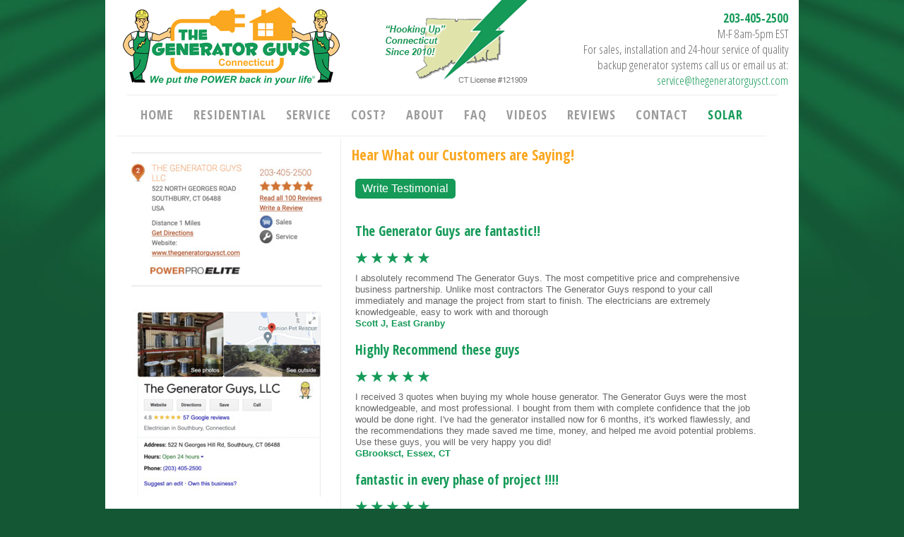

--- FILE ---
content_type: text/html
request_url: https://thegeneratorguysct.com/testimonials
body_size: 53033
content:
<!DOCTYPE html PUBLIC "-//W3C//DTD XHTML 1.0 Strict//EN" "http://www.w3.org/TR/xhtml2/DTD/xhtml1-strict.dtd">
<html xmlns="http://www.w3.org/1999/xhtml" xml:lang="en">
	<head>
		<meta name="msvalidate.01" content="F1054CE9B5178C12D82D08C6E1229CA9" />
		<meta http-equiv="Content-Type" content="text/html; charset=UTF-8" />
		<script type="text/javascript" src="//ajax.googleapis.com/ajax/libs/jquery/1.7.1/jquery.min.js"></script>
<script type="text/javascript" src="https://cdnjs.cloudflare.com/ajax/libs/jquery-browser/0.1.0/jquery.browser.js"></script>
<title>Meet the Generator Guys of Connecticut | Testimonials</title>

<meta name="description" content="The Generator Guys, LLC! CT Home Generator Installation Sales, Service and Support Generac, Kohler Standby Systems" />


<link rel="canonical" href="https://thegeneratorguysct.com/testimonials" />

<meta name="google-site-verification" content="EP9v7jYE-uS--OkxjRYt7gCpfleBbAG28MBzmOhqacM" />

<script>
(function(i,s,o,g,r,a,m){i['GoogleAnalyticsObject']=r;i[r]=i[r]||function(){
(i[r].q=i[r].q||[]).push(arguments)},i[r].l=1*new Date();a=s.createElement(o),
m=s.getElementsByTagName(o)[0];a.async=1;a.src=g;m.parentNode.insertBefore(a,m)
})(window,document,'script','//www.google-analytics.com/analytics.js','ga');

ga('create', 'UA-36587711-1', 'auto');  // Replace with your property ID.
ga('send', 'pageview');

</script>

<script type="application/ld+json">{"@context":"http:\/\/schema.org","@type":"Organization","name":"The Generator Guys, LLC","url":"https:\/\/thegeneratorguysct.com","logo":"https:\/\/de70d6fbd5219ded0a9f-95955c6a61a55e017c4c86a6d84cc235.ssl.cf1.rackcdn.com\/350_192.zt.300.300.png","subOrganization":[{"@type":"Electrician","image":["https:\/\/de70d6fbd5219ded0a9f-95955c6a61a55e017c4c86a6d84cc235.ssl.cf1.rackcdn.com\/350_195.ct.400.400.jpg","https:\/\/de70d6fbd5219ded0a9f-95955c6a61a55e017c4c86a6d84cc235.ssl.cf1.rackcdn.com\/350_195.ct.800.600.jpg","https:\/\/de70d6fbd5219ded0a9f-95955c6a61a55e017c4c86a6d84cc235.ssl.cf1.rackcdn.com\/350_195.ct.800.450.jpg"],"@id":"The Generator Guys, LLC","url":"https:\/\/thegeneratorguysct.com","logo":"https:\/\/de70d6fbd5219ded0a9f-95955c6a61a55e017c4c86a6d84cc235.ssl.cf1.rackcdn.com\/350_194.zt.300.300.png","name":"The Generator Guys, LLC","email":"info@thegeneratorguysct.com","telephone":"(203) 405-2500","faxNumber":"","description":"\"We Specialize in Sales, Service and Installation of Residential and Commercial Generac Generator Systems! ALL WE DO is the design and installation of quality Generac backup generator systems to meet your exact budget and needs. We have installed countless units in just The past five years since we started, and due to our reputation, service, and a few minor storms :), we and are now busier than ever!\"","paymentAccepted":["Cash","Credit Card","Debit Card"],"priceRange":"$$","geo":{"@type":"GeoCoordinates","latitude":"0.00000000","longitude":"0.00000000"},"address":{"@type":"PostalAddress","streetAddress":"522 N Georges Hill Rd","addressLocality":"Southbury","addressRegion":"CT","postalCode":"06488","addressCountry":"US"},"openingHoursSpecification":[{"@type":"OpeningHoursSpecification","dayOfWeek":["Monday","Tuesday","Wednesday","Thursday","Friday","Saturday","Sunday"],"opens":"00:00:00","closes":"23:55:00"}],"hasMap":"https:\/\/www.google.com\/maps\/search\/?api=1&query=The+Generator+Guys%2C+LLC,522+N+Georges+Hill+Rd%2C+Southbury+CT%2C+06488%2C+US","parentOrganization":"The Generator Guys, LLC"}],"sameAs":["https:\/\/www.facebook.com\/TheGeneratorGuys\/"],"aggregateRating":{"@type":"AggregateRating","ratingValue":5,"reviewCount":64},"review":[{"@type":"Review","author":"Mike D.","datePublished":"2014-03-06 16:27:26","name":"Couldn't have been easier...","reviewBody":"I called The Generator Guys after getting their website from a friend of mine. All the information was well laid out on their site, so I already had an idea what I wanted when they came to my house for the on-site visit. As I expected, the installation was fairly easy, and the cost was a lower than even I calculate.! All in all, it was a nice experience and I would highly recommend them to anyone who calls me! - oh - thy are doing the scheduled maintenance as well","reviewRating":{"@type":"Rating","bestRating":"5","ratingValue":5,"worstRating":"1"}},{"@type":"Review","author":"Judy B.","datePublished":"2014-03-06 16:27:49","name":"Glad we did not wait any longer!","reviewBody":"After this last storm we finally decided Enough was enough! We were out of power for 12 days, a nightmare for us all. We called the generator guys, as i think a lot of people did, as we had to wait for the generator! BUT, when it finally came and was installed, we were very happy! Thank you Generator Guys.","reviewRating":{"@type":"Rating","bestRating":"5","ratingValue":5,"worstRating":"1"}},{"@type":"Review","author":"Noah R.","datePublished":"2014-03-06 16:27:54","name":"Did not think we could afford it..","reviewBody":"We were putting off the purchase for a couple of years now, as we did not think we could afford a whole house system. After meeting with Kevin and having a site survey, he told us we could get by with the 7kw unit so we had water, heat and a few appliances. This was perfect as the cost was 1\/2 of what we expected and it was still a standby unit, not needing any attention upon a power outage. We were very please, and wished we had called The Generator Guys sooner. Thanks Guys!","reviewRating":{"@type":"Rating","bestRating":"5","ratingValue":5,"worstRating":"1"}},{"@type":"Review","author":"Joe R.","datePublished":"2014-03-06 16:28:02","name":"Was a nice experience...","reviewBody":"We called Adam, had a site survey, he told us the size we needed, he then emailed us an estimate, we paid for it, had it delivered and installed about 5 weeks later, and all was done - Don't know what else to say, but the experience was nice and smooth and went as expected.","reviewRating":{"@type":"Rating","bestRating":"5","ratingValue":5,"worstRating":"1"}},{"@type":"Review","author":"James M.","datePublished":"2014-03-06 16:28:09","name":"Had it installed for my Parents","reviewBody":"My folks are getting older now, and it really makes me concerned about their safety as i live in another state. I call The Generator guys and had them meet my father for a site-survey. My dad was very please with their attention to detail and the fact that Adam asked if he should remove his shoes (as my parent's house is like a museum!) In any case, the price was great and the delivery was a lot quicker than even they thought. It all went smoothly and I feel a lot better knowing that the basics will be backed up during our next storm. Thank again for everything.","reviewRating":{"@type":"Rating","bestRating":"5","ratingValue":5,"worstRating":"1"}},{"@type":"Review","author":"Dave J.","datePublished":"2014-03-06 16:28:16","name":"We ordered a unit elsewhere, but had the guys install it","reviewBody":"We bought our Generac on the internet, before we met the Generator guys. They were friendly and had no problem installing our unit. The installed was a bit challenging as our electrical panel had no additional room for breakers, but rather than install a new box, they replaces some breakers with newer thinner ones, saving us a lot of time and money. I appreciated their consideration and concern for my wallet! Everything else was great. I would highly recommend them which is why i agreed to write this review.","reviewRating":{"@type":"Rating","bestRating":"5","ratingValue":5,"worstRating":"1"}},{"@type":"Review","author":"Hugh S.","datePublished":"2014-03-06 16:28:28","name":"It really was Turn-Key!","reviewBody":"They literally took care of everything. The Permits, the gas line installation and coordination with Wesson energy, the unloading off the truck, the concrete pad (we needed this for a few reasons) and initial lesson! We literally did not have to do anything -- Thanks Gen Guys","reviewRating":{"@type":"Rating","bestRating":"5","ratingValue":5,"worstRating":"1"}},{"@type":"Review","author":"Zhann J.","datePublished":"2014-03-06 16:28:44","name":"Whole House System","reviewBody":"We opted to go with a whole house system as we wanted to have almost everything backed up in case of a long power outage (as we just experienced!). We were expecting to need a 27kw system, but Kevin showed us how a 20KW system with load shedding could do the same thing at a significant savings - i had no idea what this was, but he explained it all to me and showed me how the unit would switch appliances on in a certain order, so it never go overloaded. This was cool and saved us a lot of money! Thanks for being patient (really) and dealing with 1000 questions!","reviewRating":{"@type":"Rating","bestRating":"5","ratingValue":5,"worstRating":"1"}},{"@type":"Review","author":"Kristen","datePublished":"2018-04-17 15:13:59","name":"After the 3rd Nor'easter","reviewBody":"We finally had it and called The Generator guys.  Raj and Adam were a pleasure to deal with and the price was excellent with the service we received!  I highly recommend them!","reviewRating":{"@type":"Rating","bestRating":"5","ratingValue":5,"worstRating":"1"}},{"@type":"Review","author":"Doug","datePublished":"2018-04-17 15:15:59","name":"Great Maintenance Program","reviewBody":"We did not get our unit installed by the guys, but they take great care of our machine, coming out twice a year for $325 - The best part is that they are always available, by email text or cell - it's great to be able to reach someone right away!","reviewRating":{"@type":"Rating","bestRating":"5","ratingValue":5,"worstRating":"1"}},{"@type":"Review","author":"Joanne T.","datePublished":"2018-04-17 15:19:52","name":"SO Happy we finally got it done","reviewBody":"We waited way too long for a backup unit, but after the 2nd recent Noreaster, we were done!  We called around and got a few estimates, but the Generator Guys price was great, especially considering the service and availability.  They were ready to go, but we got delayed a bit due to the permitting process for the gas and then finally we were done - JUST IN TIME, as the 3rd Noreaster had our entire street out of power for almost 4 days!","reviewRating":{"@type":"Rating","bestRating":"5","ratingValue":5,"worstRating":"1"}},{"@type":"Review","author":"schwamh","datePublished":"2018-04-17 18:28:26","name":"Great Experience","reviewBody":"From the beginning, our experience with The Generator Guys was positive. Raj was very knowledgeable, clear and detailed with the equipment needed and quotation. Adam and Kevin were on time and very professional and neat when they did the installation. When finished, they went through the equipment in detail. We are very happy with our Generac and The Generator Guys.","reviewRating":{"@type":"Rating","bestRating":"5","ratingValue":5,"worstRating":"1"}},{"@type":"Review","author":"Robbie","datePublished":"2018-04-17 18:29:40","name":"Very professional service","reviewBody":"Adam, Raj and Kevin were a pleasure to deal with. Very professional installation, courteous and responsive service. Would highly recommend the Generator Guys.","reviewRating":{"@type":"Rating","bestRating":"5","ratingValue":5,"worstRating":"1"}},{"@type":"Review","author":"vhembe","datePublished":"2018-04-17 18:31:01","name":"Personal service, responsive","reviewBody":"We had a number of \"generator companies\" come out to our house. \nAdam at the Generator Guys was by far the most pleasant and showed us some creative solutions that will \"stretch\" our power during an outage.\nThey were not the cheapest (others was not using the same quality materials) but they are the most responsive which is what you need during a power outage and the generator is not running.\nWill use them at anytime if needed again","reviewRating":{"@type":"Rating","bestRating":"5","ratingValue":5,"worstRating":"1"}},{"@type":"Review","author":"King120","datePublished":"2018-04-17 18:31:55","name":"Generator Guys are the best!","reviewBody":"One terrific company. I would absolutely recommend them - no questions asked.\nRaj, Adam & Kevin are very professional and knowledgeable.","reviewRating":{"@type":"Rating","bestRating":"5","ratingValue":5,"worstRating":"1"}},{"@type":"Review","author":"BOSXFN1","datePublished":"2018-04-17 18:32:59","name":"Highly recommend","reviewBody":"The Generator Guys had the best pricing. Their service has been excellent. They always respond quickly.","reviewRating":{"@type":"Rating","bestRating":"5","ratingValue":5,"worstRating":"1"}},{"@type":"Review","author":"JS106TH","datePublished":"2018-04-17 18:33:50","name":"Professional, responsive dealer","reviewBody":"Raj and his team are excellent. They did a really nice job on the install. Quote was transparent and they worked well with Town Inspector and Gas Co coordinating install. The follow up maintenance and email communications has been strong and we are into our 2nd full year without issue. I would highly recommend them.","reviewRating":{"@type":"Rating","bestRating":"5","ratingValue":5,"worstRating":"1"}},{"@type":"Review","author":"Ed Kowalski","datePublished":"2018-04-17 18:35:17","name":"Was A pleasure working with them!Was A pleasure working with them!","reviewBody":"My experience with the generator guys was a complete pleasure. The professional job that Adam and Kevin did from laying down blankets where they walked in the finished basement,to the cleanup. They explained everything to us on how it's works in very laymen terms. And to you Raj in getting the necessary gas hookup and permits to get it running. I would recommended to anyone who is looking to have a generator installed to call the generator guys. Thanks Ed Kowalski","reviewRating":{"@type":"Rating","bestRating":"5","ratingValue":5,"worstRating":"1"}},{"@type":"Review","author":"OJSTERLING","datePublished":"2018-04-17 18:36:26","name":"Great Service and was the best price of all quotes","reviewBody":"We got 3 quotes from other highly rated dealers as well - not only was the quote from The Generator Guys the most detailed, with every aspect of the installation being priced, but the overall price was lower than the other two quote. From speaking with them on the phone, to texting them to emailing, it was a fluid real-time situation, and the final installation done by Adam and Kevin was so good, the town's inspector even made a comment. Yes, we highly recommend them, and am glad we used the guys!","reviewRating":{"@type":"Rating","bestRating":"5","ratingValue":5,"worstRating":"1"}},{"@type":"Review","author":"JamesMc","datePublished":"2018-04-24 16:35:01","name":"Was a Seamless Process","reviewBody":"Responsiveness \n5 \/ 55 \/ 5\nExpertise \n5 \/ 55 \/ 5\nFriendliness \n5 \/ 55 \/ 5\nProfessionalism \n5 \/ 55 \/ 5\nI called the generator guys as they were recommended to me by a friend and i needed a generator installed for my parents in Madision CT (I live in NYC). From the beginning, everything was seamless. They actually use TEXT and email in real time and I immediately got a call back from Raj after leaving a message. Adam came to the house the next day (My parents live in Madison) and I had an estimate the following day. It was one of three I had received and although it was not the lowest, it was close, but the installation was a much better quality as they put everything in conduits and use high quality wire (not service wire) -- I did not know this but when i compared apples to apples, they were actually lower, for a better job. We went ahead and ordered the unit, which came in about 2 weeks, and then we had to deal with the dreaded town of Madison! Kevin made multiple trips to get the permits for the unit, while Raj coordinated the gas installation. Overall, it took about 5 weeks to get the unit installed, and the job was superb, but most importantly, I did not have to raise a finger - aside from writing a check! My parents were extremely pleased with everything and they even followed up with calls to make sure everything was done to satisfaction. I could not have been happier Thank you!","reviewRating":{"@type":"Rating","bestRating":"5","ratingValue":5,"worstRating":"1"}},{"@type":"Review","author":"SteveD","datePublished":"2018-04-24 16:35:44","name":"Excellent overall","reviewBody":"They came when they said they would and did the job for what they said they would. The install was a pretty big job. Nothing I could possibly ever do on my own. I was very happy with them and feel if I ever have a problem, they will be there, which was the main reason I used a full service company, instead of doing the Home Depot route.","reviewRating":{"@type":"Rating","bestRating":"5","ratingValue":5,"worstRating":"1"}},{"@type":"Review","author":"Robby","datePublished":"2018-04-24 16:36:33","name":"We had a whole house generator installed. Very professional guys who know their business. Installation went smoothly as planned. Very helpful.","reviewBody":"We had a whole house generator installed. Very professional owners who know their business. Installation (Adam and Ken) went smoothly as planned. Very helpful and courteous.","reviewRating":{"@type":"Rating","bestRating":"5","ratingValue":5,"worstRating":"1"}},{"@type":"Review","author":"MikeDT","datePublished":"2018-04-24 16:37:35","name":"Great job!","reviewBody":"Raj, Adam, and Kevin did a great job, and were very responsive. Adam came out and did the initial site survey, and to my pleasant surprise, he didn't t try to oversell me on a unit bigger than I needed. So, I received an estimate and we were off and running.\nI had a bit of a problem initially, since there seemed to be no propane dealers in my area who would rent tanks for generator use only. Well, Raj did the research, made the calls, and found a propane dealer who would rent tanks to me for the generator.\nRaj sent some of his guys to dig the trench for the propane pipe and electrical conduit. Adam and Kevin installed the unit beautifully. They handled the permits, were there for the inspection, and took their time teaching me how to use it.\nI would highly recommend The Generator Guys LLC to install your unit!","reviewRating":{"@type":"Rating","bestRating":"5","ratingValue":5,"worstRating":"1"}},{"@type":"Review","author":"JamesS","datePublished":"2018-04-24 16:38:30","name":"Very professional, nice and a great job!","reviewBody":"Adam came to my house and walked the property and house with me. He made great suggestions as to where the generator should go to minimize both the electrical length and gas length so as to save money. I got the estimate the next day and we were off! It took a bit longer than we thought for the whole installation as our town required a zoning permit, which took an additional 2 weeks, but once were done, the job Adam and Kevin did was beautiful and there were no issues with the inspection. They even followed up with a call a week later to make sure all was good. I am very happy with them, and already recommended them to a friend.","reviewRating":{"@type":"Rating","bestRating":"5","ratingValue":5,"worstRating":"1"}},{"@type":"Review","author":"lowerfairfieldcounty resident","datePublished":"2018-04-24 16:39:19","name":"Super Professional and Responsive Service","reviewBody":"it is important to have both a reliable machine, as well as an installation and service team that you can trust to be there to ensure that the machine will keep running smoothly over the years. The team is also very good at keeping the client updated and informed. I recommend the team at the Generator Guys without reservation.","reviewRating":{"@type":"Rating","bestRating":"5","ratingValue":5,"worstRating":"1"}},{"@type":"Review","author":"Happy Customer Joe","datePublished":"2018-04-24 16:39:58","name":"Tremendous Experience","reviewBody":"The Generator Guys worked exceptionally hard to make sure every aspect of our installation went well. The site survey, discussing installation options, performing the installation, teaching us how to use the unit, and then resolving any issue - no matter how small.\nHighly recommend them.","reviewRating":{"@type":"Rating","bestRating":"5","ratingValue":5,"worstRating":"1"}},{"@type":"Review","author":"Pie","datePublished":"2018-04-24 16:40:47","name":"These guys are great!","reviewBody":"Turnkey operation. They took care of everything. We highly recommend these guys.","reviewRating":{"@type":"Rating","bestRating":"5","ratingValue":5,"worstRating":"1"}},{"@type":"Review","author":"Scott J","datePublished":"2018-04-24 16:41:35","name":"The Generator Guys are fantastic!!","reviewBody":"I absolutely recommend The Generator Guys. The most competitive price and comprehensive business partnership. Unlike most contractors The Generator Guys respond to your call immediately and manage the project from start to finish. The electricians are extremely knowledgeable, easy to work with and thorough","reviewRating":{"@type":"Rating","bestRating":"5","ratingValue":5,"worstRating":"1"}},{"@type":"Review","author":"GBrooksct","datePublished":"2018-04-24 16:43:30","name":"Highly Recommend these guys","reviewBody":"I received 3 quotes when buying my whole house generator. The Generator Guys were the most knowledgeable, and most professional. I bought from them with complete confidence that the job would be done right. I've had the generator installed now for 6 months, it's worked flawlessly, and the recommendations they made saved me time, money, and helped me avoid potential problems. Use these guys, you will be very happy you did!","reviewRating":{"@type":"Rating","bestRating":"5","ratingValue":5,"worstRating":"1"}},{"@type":"Review","author":"AdamT","datePublished":"2018-04-24 16:44:56","name":"fantastic in every phase of project !!!!","reviewBody":"The Gen Guys are a pleasure to work with the guys went through my property and mad detailed notes that only made sense after i received my estimate.... on time ,no mess and everything works as it should ... i would highly recommend them to any body","reviewRating":{"@type":"Rating","bestRating":"5","ratingValue":5,"worstRating":"1"}},{"@type":"Review","author":"Erick Brough","datePublished":"2018-05-20 15:42:34","name":"GREAT INVESTMENT!","reviewBody":"The last week proved that getting an automatic generator was a great\ninvestment.  Of course I was out of town when the storm hit and it was\nnice to know that my family was taken care of.  My spouse didn\u2019t have\nto do anything, then generator just came on a ran great for 5 days.\nMy family could just live their life thanks to the Generator Guys and\nmy Generac.","reviewRating":{"@type":"Rating","bestRating":"5","ratingValue":5,"worstRating":"1"}},{"@type":"Review","author":"Gary R","datePublished":"2018-08-10 12:02:13","name":"GREAT ALL AROUND","reviewBody":"Raj, Adam and Kevin:\n\nMy sincere thanks to you for the great service, efforts and, of course, patience shown in this project.  The work was as promised, professional, neat, clean and done with both care and concern for the customer.  In addition, the extra effort made and taken are well appreciated and noticed.  I am sure that you have multiple customers who serve as references and I am most willing to do the same.\nFurther, there is no better comedy act that Adam and Kevin at the job site.  Seriously, great people to work with and have at your residence.  Raj, you are the calm in the storm.","reviewRating":{"@type":"Rating","bestRating":"5","ratingValue":5,"worstRating":"1"}},{"@type":"Review","author":"ABARAN","datePublished":"2018-08-20 12:51:19","name":"GREAT FOR EVERYTHING","reviewBody":"The Generator Guys have been great to deal with. From installation to routine maintenance to service, they are always responsive and professional. I highly recommend using this company for your generator needs.","reviewRating":{"@type":"Rating","bestRating":"5","ratingValue":5,"worstRating":"1"}},{"@type":"Review","author":"Ralph","datePublished":"2018-08-20 12:52:14","name":"THANK YOU!","reviewBody":"It started with a call to Generac on a Saturday and Adam came to my house the first thing on Sunday morning. He took lots of time to explain to me how everything will work, from ordering, installing and maintaining. I was very impressed. When I had questions I would email or text Raj and there was always a very quick response. I had absolutely no issues at all and I would highly recommend \u201cThe Generator Guys\u201d to anyone considering having a generator to backup electrical loss. In closing I would just want to send thanks to Adam and Raj. I know I have an annual maintenance coming  soon and I look forward to dealing with both Raj and Adam. One last thing to the Generator Guys! If you ever need a referral for potential customers, you know I will tell them exactly how it is! I doubt you will need referral once you talk to them in person. Special thanks to \u201cThe Generator Guys\u201d from me! Thanks Again.","reviewRating":{"@type":"Rating","bestRating":"5","ratingValue":5,"worstRating":"1"}},{"@type":"Review","author":"Anthony","datePublished":"2018-08-20 12:53:02","name":"Wonderful Installation","reviewBody":"To all of you @ The Generator Guys.. Wonderful installation experience, response and services are exceptional! short story.. within months of the install, my wife was walking the dogs, came inside and noted that there was an engine running next to the side of the house. I laughed, rolled my eyes and said \"the TV still work?\" she hesitated and said \" no way!\" \" How long has the power been out?\" \" 2 days\"... more laughter! Happy end to that story! Thanks for a job well done! Anthony from Guilford","reviewRating":{"@type":"Rating","bestRating":"5","ratingValue":5,"worstRating":"1"}},{"@type":"Review","author":"Bill","datePublished":"2018-08-21 17:10:37","name":"Congratulations","reviewBody":"Robert, Raj: Congratulations on being named officially \u201celite\u201d\u2026although you Generator Guys proved that to us with your performance\nIn completing our project last year\u2026coordinating with utility and other contractors to get your job done . All landscaped and snugged\nIn near the new construction it just sits there and WORKS  \u2026quietly and efficiently.\n                     Ginger and Bill","reviewRating":{"@type":"Rating","bestRating":"5","ratingValue":5,"worstRating":"1"}},{"@type":"Review","author":"Pat","datePublished":"2018-09-15 14:55:28","name":"Great guys!","reviewBody":"Raj\n\nLet me tell you how thankful we are that we contracted with you and your guys to install our generator!  They are the nicest, most polite and professional fellows.  You completed the job in the time frame given and we really appreciate that.","reviewRating":{"@type":"Rating","bestRating":"5","ratingValue":5,"worstRating":"1"}},{"@type":"Review","author":"Gary F","datePublished":"2018-11-25 08:06:26","name":"Honest and responsive","reviewBody":"The Generator Guys are true professionals and a pleasure to work with.  The process was incredibly easy and efficient.  Adam, Raj and the entire team have the requisite knowledge, skill and experience to provide generator selection and installation from start to end without issue.  The Generator Guys are customer service oriented and sensitive.  They provided honest advice, did not oversell and performed as and when promised.  Questions  and concerns were addressed immediately and with the focus of providing an efficient and cost effective solution to any problem encountered.   The Generator Guys earned and deserve my top rating.","reviewRating":{"@type":"Rating","bestRating":"5","ratingValue":5,"worstRating":"1"}},{"@type":"Review","author":"Kumarini K","datePublished":"2018-11-25 08:07:18","name":"No issues whatsoever!","reviewBody":"Couldn\u2019t be happier with their service. We shopped around before we got a generator installed in our house. They provided us with a competitive quote.  It was a smooth process from start to finish. Raj handled the ordering of the generator and the coordination of installation. We were promptly informed when the generator was received. Adam and Kevin installed it within a day. They even recommended a reliable and economical  company to install the gas tanks. Their service is excellent. We would recommend them to anyone who is hoping to install a generator. No issues whatsoever with the product or installation so far. It\u2019s been almost an year since installation.","reviewRating":{"@type":"Rating","bestRating":"5","ratingValue":5,"worstRating":"1"}},{"@type":"Review","author":"Carol K","datePublished":"2018-11-25 08:07:52","name":"Great pleasure to recommend","reviewBody":"It is with the greatest of pleasure that I recommend the Generator Guys, who are the absolute best in every way. When I bought my house in Ct. last year, I encountered four Nor'Easters in a row and one power outage without a generator. The Generator Guys came to my rescue and were extremely helpful, pleasant, and available throughout the process. They showed a great deal of patience and answered all of my many questions, which were ongoing until completion and even after. I'm looking forward to a safer and more secure future this Winter thanks to Raj., Adam, and Kevin.  I recommend them highly.","reviewRating":{"@type":"Rating","bestRating":"5","ratingValue":5,"worstRating":"1"}},{"@type":"Review","author":"Casey S","datePublished":"2018-11-25 08:08:30","name":"Amazing Experience","reviewBody":"This company is high quality. They are communicative and promptly respond to texts, email, and phone calls. The owners are extremely knowledgeable about generators, how they physically work with the house\/building, and what the most economical and efficient plan is for each home.  Generator Guys will give you peace of mind during an emergency.","reviewRating":{"@type":"Rating","bestRating":"5","ratingValue":5,"worstRating":"1"}},{"@type":"Review","author":"Katie B","datePublished":"2018-11-25 08:09:08","name":"Highly Recommend","reviewBody":"The Generator Guys were not only competitive, they were patient, informative, and very responsive to all of my queries.  They helped coordinate with the gas company, town inspectors and the contractor that I hired to bury the tank.  I had researched other options, but I am very happy that I chose the Generator Guys, and would recommend them highly.","reviewRating":{"@type":"Rating","bestRating":"5","ratingValue":5,"worstRating":"1"}},{"@type":"Review","author":"Nicholas P","datePublished":"2018-11-25 08:09:56","name":"Excellent Service","reviewBody":"The Generator Guys installed our generator 2+ years ago and both the installation and maintenance of this generator have been seamless.  It is one of the best decisions we have made for our family.  They not only service our generator but they installed and maintain a generator at my elderly aunt's house in Southbury as well.  Excellent service and follow up. Couldn't be happier!","reviewRating":{"@type":"Rating","bestRating":"5","ratingValue":5,"worstRating":"1"}},{"@type":"Review","author":"John G","datePublished":"2018-11-25 08:10:29","name":"Great Communication","reviewBody":"These guys are the best.  I have no other providers for my home of any discipline that are as client focused as they are.  They provide a great product and surround it with great service and excellent communication.","reviewRating":{"@type":"Rating","bestRating":"5","ratingValue":5,"worstRating":"1"}},{"@type":"Review","author":"Cynthia D","datePublished":"2018-11-25 08:11:11","name":"Trustworthy and great!","reviewBody":"These guys are amazing and trustworthy and that says a lot. I highly recommend them!!!!","reviewRating":{"@type":"Rating","bestRating":"5","ratingValue":5,"worstRating":"1"}},{"@type":"Review","author":"Brian M","datePublished":"2018-11-25 08:11:41","name":"Excellent!","reviewBody":"Always a great experience from providing an estimate to great customer service, no one does it  better.  After losing power for a few days during the spring storms we had a slight issue with the unit, Adam spent a few days monitoring it to determine the problem, he would even drop by  if he was in the area to check on the status.  We are very pleased with the Guys!","reviewRating":{"@type":"Rating","bestRating":"5","ratingValue":5,"worstRating":"1"}},{"@type":"Review","author":"Tom C","datePublished":"2018-11-25 08:12:15","name":"Great Communicaton","reviewBody":"I had my 22k Generac installed 2years ago and these \u201cguys\u201d did an AWESOME job!!  Friendly, knowledgeable and talented!!!  Cant say enough good. About them.  They answer the phone and or texts and are MORE than willing to help you!!  Thank you guys!!(Adam)","reviewRating":{"@type":"Rating","bestRating":"5","ratingValue":5,"worstRating":"1"}},{"@type":"Review","author":"Emily M","datePublished":"2018-11-25 08:13:12","name":"Friendly and knowledgable!","reviewBody":"Very friendly, knowledgeable, and helpful guys!   They willingly helped my husband with generator questions\/problems after the tornado this year.  Because of that experience,  we had them perform routine service maintenance\/cleaning of our generator - they did an awesome job!","reviewRating":{"@type":"Rating","bestRating":"5","ratingValue":5,"worstRating":"1"}},{"@type":"Review","author":"David Lipman","datePublished":"2019-01-09 16:17:02","name":"100% Pleased","reviewBody":"In the Spring of 2017 we contacted the Generator Guys using their website at night to price having a whole house standby propane fueled generator installed.  Adam contacted me the following day and we met with him later that day.   He told us the options that would meet our needs and the next day we received a detailed estimate.  Once the Generator Guys received the Generator from Generac they contacted us and arranged a day to install it, a Transfer switch, wire hook ups and main panel wire modifications.  Adam and Kevin were professional as well as leaving the house and property in excellent shape.   They also handled the communications with the propane company for the installation of an inground 500 gallon propane tank and it\u2019s hook up to the Generator and our propane grill.\n\nThe Town of Southbury approved the installed system.\n\nThis spring (2018) Adam performed the Generator service ( no issues and changed the oil).\n\nThe Generator worked flawlessly during the 72 hours we were without Eversource power as a result of the May 15, 2018 Southbury Tornado.\n\nTo Sum up the above:  We are 100% pleased with their work, the products they sold, Adam, Kevin, Raj and their services.\n\nDavid and Sheryl Lipman.","reviewRating":{"@type":"Rating","bestRating":"5","ratingValue":5,"worstRating":"1"}},{"@type":"Review","author":"Andrew B.","datePublished":"2019-01-09 16:18:12","name":"Walked us through every step","reviewBody":"Very professional and timely, happy to have found them and walked us through every step of the way","reviewRating":{"@type":"Rating","bestRating":"5","ratingValue":5,"worstRating":"1"}},{"@type":"Review","author":"P.  Johnson","datePublished":"2019-01-21 11:35:27","name":"GOT IT DONE!","reviewBody":"The guys got it done and made it happen, in spite of a delay from Generac with generators.  Adam and Kevin were great with the installation and Raj kept us in the loop all the way.  This last storm was the icing on the cake, when the unit worked in real time for over 8 hours!  THANK YOU GUYS!","reviewRating":{"@type":"Rating","bestRating":"5","ratingValue":5,"worstRating":"1"}},{"@type":"Review","author":"Elizabeth","datePublished":"2020-01-01 14:37:48","name":"They exceeded our expectations by far!","reviewBody":"The Generator Guys provided and installed a generator for my elderly mother ahead of schedule and as estimated. Their team was was professional, responsive, patient to explain everything well and their workmanship was excellent.\nMy siblings and I live out of state so we were depending on them to manage permitting and communication.\nAll in all, the Generator Guys exceeded our expectations and most of all we appreciate how kind they were to my 86 year old mother.","reviewRating":{"@type":"Rating","bestRating":"5","ratingValue":5,"worstRating":"1"}},{"@type":"Review","author":"George","datePublished":"2020-01-02 09:07:50","name":"Punctuality, Responsiveness, Quality, Value","reviewBody":"The Generator Guys.  They'll order the best generator made, install it and be there to service it.  Need propane hookup?  They arrange that too.  Everything is clearly explained; work is performed in a timely, expert fashion and follow up service is guaranteed.  Unlike lots of other companies, they don't abandon you once the initial setup is done.  They are a constant resource. Good guys, good service, good product.","reviewRating":{"@type":"Rating","bestRating":"5","ratingValue":5,"worstRating":"1"}},{"@type":"Review","author":"Tom","datePublished":"2020-01-02 09:08:38","name":"Excellent all around","reviewBody":"Great company, great products, great service. Delivered the expert friendly service we hoped for. The generator they installed works perfectly. We hardly notice when there's a power outage in the neighborhood.","reviewRating":{"@type":"Rating","bestRating":"5","ratingValue":5,"worstRating":"1"}},{"@type":"Review","author":"Tony","datePublished":"2022-05-27 09:58:27","name":"Always available and professional","reviewBody":"I had the Generator Guys install my 22KW unit in Sept of 2020 and while we haven't had an opportunity to use it (fully) yet it is nice to have the security of it.  We had a controller issue with it and Adam came out quickly to troubleshoot and order the new part.  Through no fault of their own, the replacement part took some time to come in but once it came Adam again came right out to install it.  Very happy with the attention to customer from the whole staff but extra kudos to Adam and Raj for being on top of things and available.","reviewRating":{"@type":"Rating","bestRating":"5","ratingValue":5,"worstRating":"1"}},{"@type":"Review","author":"Bruce","datePublished":"2022-09-22 10:15:18","name":"I have been very pleased with the service of this dealer.","reviewBody":"I have been using this dealer for many years and I will continue to use them. I am very happy that they remind me when my service is due.","reviewRating":{"@type":"Rating","bestRating":"5","ratingValue":5,"worstRating":"1"}},{"@type":"Review","author":"Tony","datePublished":"2022-09-22 10:16:47","name":"professional and knowledgeable","reviewBody":"replacement for another service company. Reviewed and demonstrated what needed to be accomplished with each service call. System running up to par.","reviewRating":{"@type":"Rating","bestRating":"5","ratingValue":5,"worstRating":"1"}},{"@type":"Review","author":"TOM","datePublished":"2022-09-22 10:17:26","name":"I've always been very happy with the dealer's service and quick response. I would highly recommend them. d them","reviewBody":"I would recommend this dealer to anyone needing excellent service. They have always been prompt when needed and reliable.","reviewRating":{"@type":"Rating","bestRating":"5","ratingValue":5,"worstRating":"1"}},{"@type":"Review","author":"Joseph","datePublished":"2022-09-22 10:18:07","name":"Good Company to deal with","reviewBody":"Every one of th \"Guys\" we've worked with has been the very ideal of professionalism. Raj has responded to every enquiry promptly. Adam made the connections, and has returned for our annual service, and it's always a pleasure to see him. He's friendly, knowledgeable, and caring. These \"Guys\" have proven to be one of our most trusted companies.","reviewRating":{"@type":"Rating","bestRating":"5","ratingValue":5,"worstRating":"1"}},{"@type":"Review","author":"Stacey","datePublished":"2022-09-22 10:18:55","name":"The Generator Guys ROCK!","reviewBody":"The Generator Guys walked us through every step of the process and helped us coordinate things with the propane company and the town! And this was during COVID, to make it even harder. They are an amazing company!","reviewRating":{"@type":"Rating","bestRating":"5","ratingValue":5,"worstRating":"1"}},{"@type":"Review","author":"Eli","datePublished":"2022-09-22 10:19:59","name":"Best Service Ever","reviewBody":"We have been with the generator guys for over 2 years. They have consistently informed us when they would be out to service our generator. The service is usually performed in the morning no fus, no mus. \nThey always inform us of any problem and provide solutions.","reviewRating":{"@type":"Rating","bestRating":"5","ratingValue":5,"worstRating":"1"}},{"@type":"Review","author":"Janet Soukup","datePublished":"2022-10-03 13:16:55","name":"Great Partner!","reviewBody":"We've been using the Generator Guys for over two years now and am very happy with their services.  Thankfully we've not had any problems with our generator and mainly figure this is because we maintain our system two times a year, per our contract with Generator Guys.  Always responsive to our needs for maintenance, i.e. we like to be home for these checkups!  So glad they were recommended to us.","reviewRating":{"@type":"Rating","bestRating":"5","ratingValue":5,"worstRating":"1"}},{"@type":"Review","author":"Happy Generac Owner","datePublished":"2023-02-08 20:53:04","name":"Total Happiness!  Genuine Respect for The Generator Guys!","reviewBody":"I found The Generator Guys a couple of years ago and could not be more impressed or more pleased with their courtesy, incredible knowledge, and genuine interest in their company and clients.  There are not enough words to express our sincere appreciation for all their work, kindness, and attention every step of the way on the two properties that they did for my family.  I worked with Raj, Adam, and Kevin.  Each of them was great to work with and we trusted them and their work without question.  Raj was very friendly and helpful, always responsive and willing to help.  Adam and Kevin were also great.  They were trusted in the way they did things and we had confidence in them.  It was simply a great experience for two generators for two families.  The product itself has given us comfort when the power has gone off; it also gives us comfort knowing we have it.  The Generator Guys are honest and great.  :)  Thank you all!","reviewRating":{"@type":"Rating","bestRating":"5","ratingValue":5,"worstRating":"1"}},{"@type":"Review","author":"Tom Kenney","datePublished":"2023-09-14 14:27:14","name":"Great Company","reviewBody":"I just had, Kevin, one of the owners, service my Generac generator. I was very pleased with the service and professionalism. I would highly recommend this company.","reviewRating":{"@type":"Rating","bestRating":"5","ratingValue":5,"worstRating":"1"}}]}</script>		<META NAME="DESCRIPTION" CONTENT="The Generator Guys, LLC! CT Home GeneratorInstallation Sales, Generator Service and Generator Support, Kohler Standby Generator Systems and Generac Generator Systems">
		<META NAME="KEYWORDS" CONTENT="Generator Service and Repairs, Home Generator service, CT, Connecticut, Generac Generators and Kohler Generators">
		<meta http-equiv="Page-Enter" content="blendTrans(Duration=4.0)">

		<link rel="shortcut icon" href="favicon.ico" />

		<style type="text/css">
			.slideshow { width: 461px; height: 278px; margin: auto }
			.slideshow img { width: 461px; height: 278px; }
		</style>
<!--		<script type="text/javascript" src="http://ajax.googleapis.com/ajax/libs/jquery/1.5/jquery.min.js"></script>
		<script type="text/javascript" src="/theme/images/jquery.cycle.all.latest.js"></script>
		<script type="text/javascript">
			$(document).ready(function() {
				$('.slideshow').cycle({
					fx: 'fade',
					timeout: 9000
				});
			});
		</script>-->
		<link href='https://fonts.googleapis.com/css?family=Open+Sans+Condensed:300,700' rel='stylesheet' type='text/css'>
		<link rel="stylesheet" href="/theme/css/style.css?11246228" type="text/css" media="screen">
		<!--<link rel="stylesheet" type="text/css" href="engine1/style.css" />-->
		<link rel="stylesheet" type="text/css" href="/theme/css/editor.css?11336779" />
		<link rel="stylesheet" type="text/css" href="/theme/css/slick.css?10324465"/>
		<link rel="stylesheet" type="text/css" href="/theme/css/slick-theme.css?10324465"/>
		<link rel="stylesheet" type="text/css" href="/theme/css/extra.min.css?11336779"/>
		<!--<link rel="stylesheet" type="text/css" href="/theme/js/engine2/style.css" />-->
<!--		<script type="text/javascript" src="/theme/js/engine2/jquery.js"></script>-->

		<script type="text/javascript" src="https://use.typekit.net/pep2ebm.js"></script>
		<script type="text/javascript">try{Typekit.load();}catch(e){}</script>
		<!-- <script type="text/javascript" src="http://use.typekit.net/hid4ubw.js"></script>
		<script type="text/javascript">try{Typekit.load();}catch(e){}</script> -->



	</head>
	<body topmargin="0">
		<table cellpadding="0" cellspacing="0" border="0" align="center" class="container">
			<tr>
				<td valign="top" align="center">

					<table cellpadding="0" cellspacing="0" border="0" align="center" class="page" width="960">
						<tr>
							<td valign="top" align="center">
								<table cellpadding="0" cellspacing="0" border="0" align="left">
									<tr>
										<td valign="top" ><div style="margin:10px 0 0 25px;"><img width="307" height="110" src="/theme/images/generator_guys_logo.gif" alt="Home Generator Install" /></div></td><td valign="top"><div style="margin:0 15px 0 50px;"><img src="/theme/images/gen_guys_CT_header.gif" width="230" height="130"  alt="My gen guys" /></div></td>
										<td align="right" valign="top"><div class="header">
												<strong><span>203‑405‑2500</span> <span style="color:#fba720"></span></strong><br /> M-F 8am-5pm EST<br />

												For sales, installation and 24-hour service of quality backup generator systems call us <strong>  </strong>or email us at: <a href="mailto:service@thegeneratorguysct.com">service@thegeneratorguysct.com</a></div></td></tr>
								</table>

							</td>
						</tr>
						<tr><td align="center"><div style="border-top-style:solid; border-top-color:#ededed; border-top-width:1px; width:920px; margin:0;"></div></td></tr>
						<tr><td align="center"><div style="width:960px; margin-top:15px;">
									<ul class="menu">
										<li class="top"><a href="/" class="top_link"><span>Home</span></a></li>

										<li class="top"><a href="/residential" class="top_link"><span>Residential</span></a>
											<ul class="sub">
												<li><a href="/residential">Residential Installation</a></li>
												<li><a href="/featured">Turn-Key Packages!</a></li>
												<li><a href="/cost2">Estimating Total Costs</a></li>
												<li><a href="/solar-panels">Solar Panels</a></li>
											</ul></li>

										<li class="top"><a href="/services" class="top_link"><span>Service</span></a>
										<li class="top"><a href="/cost2" class="top_link"><span>Cost?</span></a>


											<!--<ul class="sub">
											<li><a href="featured.html">Best Sellers</a></li>
											<li><a href="cost2.html">Estimating Costs</a></li>
											</ul>--></li>

										<li class="top"><a href="/about" class="top_link"><span>About</span></a></li>

										<li class="top"><a href="/faq" class="top_link"><span>FAQ</span></a></li>

										<li class="top"><a href="/videos" class="top_link"><span>Videos</span></a></li>

										<li class="top"><a href="/testimonials" class="top_link"><span>Reviews</span></a></li>

										<li class="top"><a href="/contact" class="top_link"><span>Contact</span></a></li>


										<li class="top"><a href="/solar-panels" class="top_link"><span style="color:#159A58;">Solar</span></a></li>

									</ul>
								</div>
							</td>
						</tr>
						<tr>
							<td>
								<table>
									
	
	<!-- <div id="sub_content"> -->
	<tr>
		<td><tr><td align="center"><div style="border-top-style:solid; border-top-color:#ededed; border-top-width:1px; width:920px;"></div></td></tr>

<tr><td>
		<table cellspacing="0" cellpadding="0" border="0" align="left">
			<tbody><tr>
					<td valign="top" style="border-right-style:solid; border-right-width:1px; border-right-color: #ededed;">

													<div style="margin: 15px 10px 0 20px;">
								<img width="300" alt="Service from the Generator Guys" src="https://de70d6fbd5219ded0a9f-95955c6a61a55e017c4c86a6d84cc235.ssl.cf1.rackcdn.com/350_265.z.300.999.jpg" />
							</div>
													<div style="margin: 15px 10px 0 20px;">
								<img width="300" alt="Service from the Generator Guys" src="https://de70d6fbd5219ded0a9f-95955c6a61a55e017c4c86a6d84cc235.ssl.cf1.rackcdn.com/350_264.z.300.999.jpg" />
							</div>
													<div style="margin: 15px 10px 0 20px;">
								<img width="300" alt="Service from the Generator Guys" src="https://de70d6fbd5219ded0a9f-95955c6a61a55e017c4c86a6d84cc235.ssl.cf1.rackcdn.com/350_59.z.300.999.jpg" />
							</div>
													<div style="margin: 15px 10px 0 20px;">
								<img width="300" alt="Service from the Generator Guys" src="https://de70d6fbd5219ded0a9f-95955c6a61a55e017c4c86a6d84cc235.ssl.cf1.rackcdn.com/350_261.z.300.999.jpg" />
							</div>
													<div style="margin: 15px 10px 0 20px;">
								<img width="300" alt="Service from the Generator Guys" src="https://de70d6fbd5219ded0a9f-95955c6a61a55e017c4c86a6d84cc235.ssl.cf1.rackcdn.com/350_260.z.300.999.jpg" />
							</div>
													<div style="margin: 15px 10px 0 20px;">
								<img width="300" alt="Service from the Generator Guys" src="https://de70d6fbd5219ded0a9f-95955c6a61a55e017c4c86a6d84cc235.ssl.cf1.rackcdn.com/350_259.z.300.999.jpg" />
							</div>
													<div style="margin: 15px 10px 0 20px;">
								<img width="300" alt="Service from the Generator Guys" src="https://de70d6fbd5219ded0a9f-95955c6a61a55e017c4c86a6d84cc235.ssl.cf1.rackcdn.com/350_258.z.300.999.jpg" />
							</div>
													<div style="margin: 15px 10px 0 20px;">
								<img width="300" alt="Service from the Generator Guys" src="https://de70d6fbd5219ded0a9f-95955c6a61a55e017c4c86a6d84cc235.ssl.cf1.rackcdn.com/350_257.z.300.999.jpg" />
							</div>
													<div style="margin: 15px 10px 0 20px;">
								<img width="300" alt="Service from the Generator Guys" src="https://de70d6fbd5219ded0a9f-95955c6a61a55e017c4c86a6d84cc235.ssl.cf1.rackcdn.com/350_256.z.300.999.jpg" />
							</div>
													<div style="margin: 15px 10px 0 20px;">
								<img width="300" alt="Service from the Generator Guys" src="https://de70d6fbd5219ded0a9f-95955c6a61a55e017c4c86a6d84cc235.ssl.cf1.rackcdn.com/350_255.z.300.999.jpg" />
							</div>
													<div style="margin: 15px 10px 0 20px;">
								<img width="300" alt="Service from the Generator Guys" src="https://de70d6fbd5219ded0a9f-95955c6a61a55e017c4c86a6d84cc235.ssl.cf1.rackcdn.com/350_254.z.300.999.jpg" />
							</div>
													<div style="margin: 15px 10px 0 20px;">
								<img width="300" alt="Service from the Generator Guys" src="https://de70d6fbd5219ded0a9f-95955c6a61a55e017c4c86a6d84cc235.ssl.cf1.rackcdn.com/350_253.z.300.999.jpg" />
							</div>
													<div style="margin: 15px 10px 0 20px;">
								<img width="300" alt="Service from the Generator Guys" src="https://de70d6fbd5219ded0a9f-95955c6a61a55e017c4c86a6d84cc235.ssl.cf1.rackcdn.com/350_252.z.300.999.jpg" />
							</div>
													<div style="margin: 15px 10px 0 20px;">
								<img width="300" alt="Service from the Generator Guys" src="https://de70d6fbd5219ded0a9f-95955c6a61a55e017c4c86a6d84cc235.ssl.cf1.rackcdn.com/350_182.z.300.999.jpg" />
							</div>
													<div style="margin: 15px 10px 0 20px;">
								<img width="300" alt="Service from the Generator Guys" src="https://de70d6fbd5219ded0a9f-95955c6a61a55e017c4c86a6d84cc235.ssl.cf1.rackcdn.com/350_179.z.300.999.jpg" />
							</div>
													<div style="margin: 15px 10px 0 20px;">
								<img width="300" alt="Service from the Generator Guys" src="https://de70d6fbd5219ded0a9f-95955c6a61a55e017c4c86a6d84cc235.ssl.cf1.rackcdn.com/350_180.z.300.999.jpg" />
							</div>
													<div style="margin: 15px 10px 0 20px;">
								<img width="300" alt="Service from the Generator Guys" src="https://de70d6fbd5219ded0a9f-95955c6a61a55e017c4c86a6d84cc235.ssl.cf1.rackcdn.com/350_178.z.300.999.jpg" />
							</div>
													<div style="margin: 15px 10px 0 20px;">
								<img width="300" alt="Service from the Generator Guys" src="https://de70d6fbd5219ded0a9f-95955c6a61a55e017c4c86a6d84cc235.ssl.cf1.rackcdn.com/350_177.z.300.999.jpg" />
							</div>
													<div style="margin: 15px 10px 0 20px;">
								<img width="300" alt="Service from the Generator Guys" src="https://de70d6fbd5219ded0a9f-95955c6a61a55e017c4c86a6d84cc235.ssl.cf1.rackcdn.com/350_176.z.300.999.jpg" />
							</div>
													<div style="margin: 15px 10px 0 20px;">
								<img width="300" alt="Service from the Generator Guys" src="https://de70d6fbd5219ded0a9f-95955c6a61a55e017c4c86a6d84cc235.ssl.cf1.rackcdn.com/350_60.z.300.999.jpg" />
							</div>
													<div style="margin: 15px 10px 0 20px;">
								<img width="300" alt="Service from the Generator Guys" src="https://de70d6fbd5219ded0a9f-95955c6a61a55e017c4c86a6d84cc235.ssl.cf1.rackcdn.com/350_58.z.300.999.jpg" />
							</div>
													<div style="margin: 15px 10px 0 20px;">
								<img width="300" alt="Service from the Generator Guys" src="https://de70d6fbd5219ded0a9f-95955c6a61a55e017c4c86a6d84cc235.ssl.cf1.rackcdn.com/350_57.z.300.999.jpg" />
							</div>
						
					</td>

					<td valign="top">
						<div class="content3_title_orange">Hear What our Customers are Saying! </div>

						<div style="margin: 0px 20px 10px 20px;">
							<a class="button" href="/write_testimonial" style="color:#ffffff;">Write Testimonial</a>
						</div>


													<div class="faq_ques">The Generator Guys are fantastic!!</div>
							<div class="faq_ques">
																	<span class="star">★</span>
																	<span class="star">★</span>
																	<span class="star">★</span>
																	<span class="star">★</span>
																	<span class="star">★</span>
															</div>
							<div class="faq_answer">I absolutely recommend The Generator Guys. The most competitive price and comprehensive business partnership. Unlike most contractors The Generator Guys respond to your call immediately and manage the project from start to finish. The electricians are extremely knowledgeable, easy to work with and thorough <br>  <strong>Scott J, East Granby</strong></div>
													<div class="faq_ques">Highly Recommend these guys</div>
							<div class="faq_ques">
																	<span class="star">★</span>
																	<span class="star">★</span>
																	<span class="star">★</span>
																	<span class="star">★</span>
																	<span class="star">★</span>
															</div>
							<div class="faq_answer">I received 3 quotes when buying my whole house generator. The Generator Guys were the most knowledgeable, and most professional. I bought from them with complete confidence that the job would be done right. I've had the generator installed now for 6 months, it's worked flawlessly, and the recommendations they made saved me time, money, and helped me avoid potential problems. Use these guys, you will be very happy you did! <br>  <strong>GBrooksct, Essex, CT</strong></div>
													<div class="faq_ques">fantastic in every phase of project !!!!</div>
							<div class="faq_ques">
																	<span class="star">★</span>
																	<span class="star">★</span>
																	<span class="star">★</span>
																	<span class="star">★</span>
																	<span class="star">★</span>
															</div>
							<div class="faq_answer">The Gen Guys are a pleasure to work with the guys went through my property and mad detailed notes that only made sense after i received my estimate.... on time ,no mess and everything works as it should ... i would highly recommend them to any body <br>  <strong>AdamT, Ridgefield, CT</strong></div>
													<div class="faq_ques">GREAT INVESTMENT!</div>
							<div class="faq_ques">
																	<span class="star">★</span>
																	<span class="star">★</span>
																	<span class="star">★</span>
																	<span class="star">★</span>
																	<span class="star">★</span>
															</div>
							<div class="faq_answer">The last week proved that getting an automatic generator was a great
investment.  Of course I was out of town when the storm hit and it was
nice to know that my family was taken care of.  My spouse didn’t have
to do anything, then generator just came on a ran great for 5 days.
My family could just live their life thanks to the Generator Guys and
my Generac. <br>  <strong>Erick Brough, Oxford, CT</strong></div>
													<div class="faq_ques">Couldn't have been easier...</div>
							<div class="faq_ques">
																	<span class="star">★</span>
																	<span class="star">★</span>
																	<span class="star">★</span>
																	<span class="star">★</span>
																	<span class="star">★</span>
															</div>
							<div class="faq_answer">I called The Generator Guys after getting their website from a friend of mine. All the information was well laid out on their site, so I already had an idea what I wanted when they came to my house for the on-site visit. As I expected, the installation was fairly easy, and the cost was a lower than even I calculate.! All in all, it was a nice experience and I would highly recommend them to anyone who calls me! - oh - thy are doing the scheduled maintenance as well <br>  <strong>Mike D., Westport, CT</strong></div>
													<div class="faq_ques">Glad we did not wait any longer!</div>
							<div class="faq_ques">
																	<span class="star">★</span>
																	<span class="star">★</span>
																	<span class="star">★</span>
																	<span class="star">★</span>
																	<span class="star">★</span>
															</div>
							<div class="faq_answer">After this last storm we finally decided Enough was enough! We were out of power for 12 days, a nightmare for us all. We called the generator guys, as i think a lot of people did, as we had to wait for the generator! BUT, when it finally came and was installed, we were very happy! Thank you Generator Guys. <br>  <strong>Judy B., Newtown</strong></div>
													<div class="faq_ques">Did not think we could afford it..</div>
							<div class="faq_ques">
																	<span class="star">★</span>
																	<span class="star">★</span>
																	<span class="star">★</span>
																	<span class="star">★</span>
																	<span class="star">★</span>
															</div>
							<div class="faq_answer">We were putting off the purchase for a couple of years now, as we did not think we could afford a whole house system. After meeting with Kevin and having a site survey, he told us we could get by with the 7kw unit so we had water, heat and a few appliances. This was perfect as the cost was 1/2 of what we expected and it was still a standby unit, not needing any attention upon a power outage. We were very please, and wished we had called The Generator Guys sooner. Thanks Guys! <br>  <strong>Noah R., Southbury, CT</strong></div>
													<div class="faq_ques">Was a nice experience...</div>
							<div class="faq_ques">
																	<span class="star">★</span>
																	<span class="star">★</span>
																	<span class="star">★</span>
																	<span class="star">★</span>
																	<span class="star">★</span>
															</div>
							<div class="faq_answer">We called Adam, had a site survey, he told us the size we needed, he then emailed us an estimate, we paid for it, had it delivered and installed about 5 weeks later, and all was done - Don't know what else to say, but the experience was nice and smooth and went as expected. <br>  <strong>Joe R., Southbury, CT</strong></div>
													<div class="faq_ques">Had it installed for my Parents</div>
							<div class="faq_ques">
																	<span class="star">★</span>
																	<span class="star">★</span>
																	<span class="star">★</span>
																	<span class="star">★</span>
																	<span class="star">★</span>
															</div>
							<div class="faq_answer">My folks are getting older now, and it really makes me concerned about their safety as i live in another state. I call The Generator guys and had them meet my father for a site-survey. My dad was very please with their attention to detail and the fact that Adam asked if he should remove his shoes (as my parent's house is like a museum!) In any case, the price was great and the delivery was a lot quicker than even they thought. It all went smoothly and I feel a lot better knowing that the basics will be backed up during our next storm. Thank again for everything. <br>  <strong>James M., Madison, CT (my parent's town)</strong></div>
													<div class="faq_ques">We ordered a unit elsewhere, but had the guys install it</div>
							<div class="faq_ques">
																	<span class="star">★</span>
																	<span class="star">★</span>
																	<span class="star">★</span>
																	<span class="star">★</span>
																	<span class="star">★</span>
															</div>
							<div class="faq_answer">We bought our Generac on the internet, before we met the Generator guys. They were friendly and had no problem installing our unit. The installed was a bit challenging as our electrical panel had no additional room for breakers, but rather than install a new box, they replaces some breakers with newer thinner ones, saving us a lot of time and money. I appreciated their consideration and concern for my wallet! Everything else was great. I would highly recommend them which is why i agreed to write this review. <br>  <strong>Dave J., Thomaston, CT</strong></div>
													<div class="faq_ques">It really was Turn-Key!</div>
							<div class="faq_ques">
																	<span class="star">★</span>
																	<span class="star">★</span>
																	<span class="star">★</span>
																	<span class="star">★</span>
																	<span class="star">★</span>
															</div>
							<div class="faq_answer">They literally took care of everything. The Permits, the gas line installation and coordination with Wesson energy, the unloading off the truck, the concrete pad (we needed this for a few reasons) and initial lesson! We literally did not have to do anything -- Thanks Gen Guys <br>  <strong>Hugh S., Weston, CT</strong></div>
													<div class="faq_ques">Whole House System</div>
							<div class="faq_ques">
																	<span class="star">★</span>
																	<span class="star">★</span>
																	<span class="star">★</span>
																	<span class="star">★</span>
																	<span class="star">★</span>
															</div>
							<div class="faq_answer">We opted to go with a whole house system as we wanted to have almost everything backed up in case of a long power outage (as we just experienced!). We were expecting to need a 27kw system, but Kevin showed us how a 20KW system with load shedding could do the same thing at a significant savings - i had no idea what this was, but he explained it all to me and showed me how the unit would switch appliances on in a certain order, so it never go overloaded. This was cool and saved us a lot of money! Thanks for being patient (really) and dealing with 1000 questions! <br>  <strong>Zhann J., Roxbury, CT</strong></div>
													<div class="faq_ques">SO Happy we finally got it done</div>
							<div class="faq_ques">
																	<span class="star">★</span>
																	<span class="star">★</span>
																	<span class="star">★</span>
																	<span class="star">★</span>
																	<span class="star">★</span>
															</div>
							<div class="faq_answer">We waited way too long for a backup unit, but after the 2nd recent Noreaster, we were done!  We called around and got a few estimates, but the Generator Guys price was great, especially considering the service and availability.  They were ready to go, but we got delayed a bit due to the permitting process for the gas and then finally we were done - JUST IN TIME, as the 3rd Noreaster had our entire street out of power for almost 4 days! <br>  <strong>Joanne T., Greenwich, CT</strong></div>
													<div class="faq_ques">Great Experience</div>
							<div class="faq_ques">
																	<span class="star">★</span>
																	<span class="star">★</span>
																	<span class="star">★</span>
																	<span class="star">★</span>
																	<span class="star">★</span>
															</div>
							<div class="faq_answer">From the beginning, our experience with The Generator Guys was positive. Raj was very knowledgeable, clear and detailed with the equipment needed and quotation. Adam and Kevin were on time and very professional and neat when they did the installation. When finished, they went through the equipment in detail. We are very happy with our Generac and The Generator Guys. <br>  <strong>schwamh, Milford, CT</strong></div>
													<div class="faq_ques">Very professional service</div>
							<div class="faq_ques">
																	<span class="star">★</span>
																	<span class="star">★</span>
																	<span class="star">★</span>
																	<span class="star">★</span>
																	<span class="star">★</span>
															</div>
							<div class="faq_answer">Adam, Raj and Kevin were a pleasure to deal with. Very professional installation, courteous and responsive service. Would highly recommend the Generator Guys. <br>  <strong>Robbie, Fairfield, CT</strong></div>
													<div class="faq_ques">Personal service, responsive</div>
							<div class="faq_ques">
																	<span class="star">★</span>
																	<span class="star">★</span>
																	<span class="star">★</span>
																	<span class="star">★</span>
																	<span class="star">★</span>
															</div>
							<div class="faq_answer">We had a number of "generator companies" come out to our house. 
Adam at the Generator Guys was by far the most pleasant and showed us some creative solutions that will "stretch" our power during an outage.
They were not the cheapest (others was not using the same quality materials) but they are the most responsive which is what you need during a power outage and the generator is not running.
Will use them at anytime if needed again <br>  <strong>vhembe, Westport, CT</strong></div>
													<div class="faq_ques">Generator Guys are the best!</div>
							<div class="faq_ques">
																	<span class="star">★</span>
																	<span class="star">★</span>
																	<span class="star">★</span>
																	<span class="star">★</span>
																	<span class="star">★</span>
															</div>
							<div class="faq_answer">One terrific company. I would absolutely recommend them - no questions asked.
Raj, Adam & Kevin are very professional and knowledgeable. <br>  <strong>King120, Monroe, CT</strong></div>
													<div class="faq_ques">Highly recommend</div>
							<div class="faq_ques">
																	<span class="star">★</span>
																	<span class="star">★</span>
																	<span class="star">★</span>
																	<span class="star">★</span>
																	<span class="star">★</span>
															</div>
							<div class="faq_answer">The Generator Guys had the best pricing. Their service has been excellent. They always respond quickly. <br>  <strong>BOSXFN1, Redding, CT</strong></div>
													<div class="faq_ques">Professional, responsive dealer</div>
							<div class="faq_ques">
																	<span class="star">★</span>
																	<span class="star">★</span>
																	<span class="star">★</span>
																	<span class="star">★</span>
																	<span class="star">★</span>
															</div>
							<div class="faq_answer">Raj and his team are excellent. They did a really nice job on the install. Quote was transparent and they worked well with Town Inspector and Gas Co coordinating install. The follow up maintenance and email communications has been strong and we are into our 2nd full year without issue. I would highly recommend them. <br>  <strong>JS106TH, Cheshire, CT</strong></div>
													<div class="faq_ques">Was A pleasure working with them!Was A pleasure working with them!</div>
							<div class="faq_ques">
																	<span class="star">★</span>
																	<span class="star">★</span>
																	<span class="star">★</span>
																	<span class="star">★</span>
																	<span class="star">★</span>
															</div>
							<div class="faq_answer">My experience with the generator guys was a complete pleasure. The professional job that Adam and Kevin did from laying down blankets where they walked in the finished basement,to the cleanup. They explained everything to us on how it's works in very laymen terms. And to you Raj in getting the necessary gas hookup and permits to get it running. I would recommended to anyone who is looking to have a generator installed to call the generator guys. Thanks Ed Kowalski <br>  <strong>Ed Kowalski, Plainville, CT</strong></div>
													<div class="faq_ques">Great Service and was the best price of all quotes</div>
							<div class="faq_ques">
																	<span class="star">★</span>
																	<span class="star">★</span>
																	<span class="star">★</span>
																	<span class="star">★</span>
																	<span class="star">★</span>
															</div>
							<div class="faq_answer">We got 3 quotes from other highly rated dealers as well - not only was the quote from The Generator Guys the most detailed, with every aspect of the installation being priced, but the overall price was lower than the other two quote. From speaking with them on the phone, to texting them to emailing, it was a fluid real-time situation, and the final installation done by Adam and Kevin was so good, the town's inspector even made a comment. Yes, we highly recommend them, and am glad we used the guys! <br>  <strong>OJSTERLING, Ridgefield, CT</strong></div>
													<div class="faq_ques">Was a Seamless Process</div>
							<div class="faq_ques">
																	<span class="star">★</span>
																	<span class="star">★</span>
																	<span class="star">★</span>
																	<span class="star">★</span>
																	<span class="star">★</span>
															</div>
							<div class="faq_answer">Responsiveness 
5 / 55 / 5
Expertise 
5 / 55 / 5
Friendliness 
5 / 55 / 5
Professionalism 
5 / 55 / 5
I called the generator guys as they were recommended to me by a friend and i needed a generator installed for my parents in Madision CT (I live in NYC). From the beginning, everything was seamless. They actually use TEXT and email in real time and I immediately got a call back from Raj after leaving a message. Adam came to the house the next day (My parents live in Madison) and I had an estimate the following day. It was one of three I had received and although it was not the lowest, it was close, but the installation was a much better quality as they put everything in conduits and use high quality wire (not service wire) -- I did not know this but when i compared apples to apples, they were actually lower, for a better job. We went ahead and ordered the unit, which came in about 2 weeks, and then we had to deal with the dreaded town of Madison! Kevin made multiple trips to get the permits for the unit, while Raj coordinated the gas installation. Overall, it took about 5 weeks to get the unit installed, and the job was superb, but most importantly, I did not have to raise a finger - aside from writing a check! My parents were extremely pleased with everything and they even followed up with calls to make sure everything was done to satisfaction. I could not have been happier Thank you! <br>  <strong>JamesMc, Madison, CT</strong></div>
													<div class="faq_ques">Excellent overall</div>
							<div class="faq_ques">
																	<span class="star">★</span>
																	<span class="star">★</span>
																	<span class="star">★</span>
																	<span class="star">★</span>
																	<span class="star">★</span>
															</div>
							<div class="faq_answer">They came when they said they would and did the job for what they said they would. The install was a pretty big job. Nothing I could possibly ever do on my own. I was very happy with them and feel if I ever have a problem, they will be there, which was the main reason I used a full service company, instead of doing the Home Depot route. <br>  <strong>SteveD, Ridgefield, CT</strong></div>
													<div class="faq_ques">We had a whole house generator installed. Very professional guys who know their business. Installation went smoothly as planned. Very helpful.</div>
							<div class="faq_ques">
																	<span class="star">★</span>
																	<span class="star">★</span>
																	<span class="star">★</span>
																	<span class="star">★</span>
																	<span class="star">★</span>
															</div>
							<div class="faq_answer">We had a whole house generator installed. Very professional owners who know their business. Installation (Adam and Ken) went smoothly as planned. Very helpful and courteous. <br>  <strong>Robby, Fairfield, CT</strong></div>
													<div class="faq_ques">Great job!</div>
							<div class="faq_ques">
																	<span class="star">★</span>
																	<span class="star">★</span>
																	<span class="star">★</span>
																	<span class="star">★</span>
																	<span class="star">★</span>
															</div>
							<div class="faq_answer">Raj, Adam, and Kevin did a great job, and were very responsive. Adam came out and did the initial site survey, and to my pleasant surprise, he didn't t try to oversell me on a unit bigger than I needed. So, I received an estimate and we were off and running.
I had a bit of a problem initially, since there seemed to be no propane dealers in my area who would rent tanks for generator use only. Well, Raj did the research, made the calls, and found a propane dealer who would rent tanks to me for the generator.
Raj sent some of his guys to dig the trench for the propane pipe and electrical conduit. Adam and Kevin installed the unit beautifully. They handled the permits, were there for the inspection, and took their time teaching me how to use it.
I would highly recommend The Generator Guys LLC to install your unit! <br>  <strong>MikeDT, Shelton, CT</strong></div>
													<div class="faq_ques">Very professional, nice and a great job!</div>
							<div class="faq_ques">
																	<span class="star">★</span>
																	<span class="star">★</span>
																	<span class="star">★</span>
																	<span class="star">★</span>
																	<span class="star">★</span>
															</div>
							<div class="faq_answer">Adam came to my house and walked the property and house with me. He made great suggestions as to where the generator should go to minimize both the electrical length and gas length so as to save money. I got the estimate the next day and we were off! It took a bit longer than we thought for the whole installation as our town required a zoning permit, which took an additional 2 weeks, but once were done, the job Adam and Kevin did was beautiful and there were no issues with the inspection. They even followed up with a call a week later to make sure all was good. I am very happy with them, and already recommended them to a friend. <br>  <strong>JamesS, Redding, CT</strong></div>
													<div class="faq_ques">Super Professional and Responsive Service</div>
							<div class="faq_ques">
																	<span class="star">★</span>
																	<span class="star">★</span>
																	<span class="star">★</span>
																	<span class="star">★</span>
																	<span class="star">★</span>
															</div>
							<div class="faq_answer">it is important to have both a reliable machine, as well as an installation and service team that you can trust to be there to ensure that the machine will keep running smoothly over the years. The team is also very good at keeping the client updated and informed. I recommend the team at the Generator Guys without reservation. <br>  <strong>lowerfairfieldcounty resident, Fairfield, CT</strong></div>
													<div class="faq_ques">Tremendous Experience</div>
							<div class="faq_ques">
																	<span class="star">★</span>
																	<span class="star">★</span>
																	<span class="star">★</span>
																	<span class="star">★</span>
																	<span class="star">★</span>
															</div>
							<div class="faq_answer">The Generator Guys worked exceptionally hard to make sure every aspect of our installation went well. The site survey, discussing installation options, performing the installation, teaching us how to use the unit, and then resolving any issue - no matter how small.
Highly recommend them. <br>  <strong>Happy Customer Joe, Granby, CT</strong></div>
													<div class="faq_ques">These guys are great!</div>
							<div class="faq_ques">
																	<span class="star">★</span>
																	<span class="star">★</span>
																	<span class="star">★</span>
																	<span class="star">★</span>
																	<span class="star">★</span>
															</div>
							<div class="faq_answer">Turnkey operation. They took care of everything. We highly recommend these guys. <br>  <strong>Pie, Old Lyme</strong></div>
													<div class="faq_ques">After the 3rd Nor'easter</div>
							<div class="faq_ques">
																	<span class="star">★</span>
																	<span class="star">★</span>
																	<span class="star">★</span>
																	<span class="star">★</span>
																	<span class="star">★</span>
															</div>
							<div class="faq_answer">We finally had it and called The Generator guys.  Raj and Adam were a pleasure to deal with and the price was excellent with the service we received!  I highly recommend them! <br>  <strong>Kristen, Roxbury, CT</strong></div>
													<div class="faq_ques">Great Maintenance Program</div>
							<div class="faq_ques">
																	<span class="star">★</span>
																	<span class="star">★</span>
																	<span class="star">★</span>
																	<span class="star">★</span>
																	<span class="star">★</span>
															</div>
							<div class="faq_answer">We did not get our unit installed by the guys, but they take great care of our machine, coming out twice a year for $325 - The best part is that they are always available, by email text or cell - it's great to be able to reach someone right away! <br>  <strong>Doug, Westport, CT</strong></div>
													<div class="faq_ques">GREAT ALL AROUND</div>
							<div class="faq_ques">
																	<span class="star">★</span>
																	<span class="star">★</span>
																	<span class="star">★</span>
																	<span class="star">★</span>
																	<span class="star">★</span>
															</div>
							<div class="faq_answer">Raj, Adam and Kevin:

My sincere thanks to you for the great service, efforts and, of course, patience shown in this project.  The work was as promised, professional, neat, clean and done with both care and concern for the customer.  In addition, the extra effort made and taken are well appreciated and noticed.  I am sure that you have multiple customers who serve as references and I am most willing to do the same.
Further, there is no better comedy act that Adam and Kevin at the job site.  Seriously, great people to work with and have at your residence.  Raj, you are the calm in the storm. <br>  <strong>Gary R, Fairfield, CT</strong></div>
													<div class="faq_ques">GREAT FOR EVERYTHING</div>
							<div class="faq_ques">
																	<span class="star">★</span>
																	<span class="star">★</span>
																	<span class="star">★</span>
																	<span class="star">★</span>
																	<span class="star">★</span>
															</div>
							<div class="faq_answer">The Generator Guys have been great to deal with. From installation to routine maintenance to service, they are always responsive and professional. I highly recommend using this company for your generator needs. <br>  <strong>ABARAN, redding</strong></div>
													<div class="faq_ques">THANK YOU!</div>
							<div class="faq_ques">
																	<span class="star">★</span>
																	<span class="star">★</span>
																	<span class="star">★</span>
																	<span class="star">★</span>
																	<span class="star">★</span>
															</div>
							<div class="faq_answer">It started with a call to Generac on a Saturday and Adam came to my house the first thing on Sunday morning. He took lots of time to explain to me how everything will work, from ordering, installing and maintaining. I was very impressed. When I had questions I would email or text Raj and there was always a very quick response. I had absolutely no issues at all and I would highly recommend “The Generator Guys” to anyone considering having a generator to backup electrical loss. In closing I would just want to send thanks to Adam and Raj. I know I have an annual maintenance coming  soon and I look forward to dealing with both Raj and Adam. One last thing to the Generator Guys! If you ever need a referral for potential customers, you know I will tell them exactly how it is! I doubt you will need referral once you talk to them in person. Special thanks to “The Generator Guys” from me! Thanks Again. <br>  <strong>Ralph, Torrington</strong></div>
													<div class="faq_ques">Wonderful Installation</div>
							<div class="faq_ques">
																	<span class="star">★</span>
																	<span class="star">★</span>
																	<span class="star">★</span>
																	<span class="star">★</span>
																	<span class="star">★</span>
															</div>
							<div class="faq_answer">To all of you @ The Generator Guys.. Wonderful installation experience, response and services are exceptional! short story.. within months of the install, my wife was walking the dogs, came inside and noted that there was an engine running next to the side of the house. I laughed, rolled my eyes and said "the TV still work?" she hesitated and said " no way!" " How long has the power been out?" " 2 days"... more laughter! Happy end to that story! Thanks for a job well done! Anthony from Guilford <br>  <strong>Anthony, Guilford</strong></div>
													<div class="faq_ques">Congratulations</div>
							<div class="faq_ques">
																	<span class="star">★</span>
																	<span class="star">★</span>
																	<span class="star">★</span>
																	<span class="star">★</span>
																	<span class="star">★</span>
															</div>
							<div class="faq_answer">Robert, Raj: Congratulations on being named officially “elite”…although you Generator Guys proved that to us with your performance
In completing our project last year…coordinating with utility and other contractors to get your job done . All landscaped and snugged
In near the new construction it just sits there and WORKS  …quietly and efficiently.
                     Ginger and Bill <br>  <strong>Bill, Madison</strong></div>
													<div class="faq_ques">Great guys!</div>
							<div class="faq_ques">
																	<span class="star">★</span>
																	<span class="star">★</span>
																	<span class="star">★</span>
																	<span class="star">★</span>
																	<span class="star">★</span>
															</div>
							<div class="faq_answer">Raj

Let me tell you how thankful we are that we contracted with you and your guys to install our generator!  They are the nicest, most polite and professional fellows.  You completed the job in the time frame given and we really appreciate that. <br>  <strong>Pat, Oxford</strong></div>
													<div class="faq_ques">Honest and responsive</div>
							<div class="faq_ques">
																	<span class="star">★</span>
																	<span class="star">★</span>
																	<span class="star">★</span>
																	<span class="star">★</span>
																	<span class="star">★</span>
															</div>
							<div class="faq_answer">The Generator Guys are true professionals and a pleasure to work with.  The process was incredibly easy and efficient.  Adam, Raj and the entire team have the requisite knowledge, skill and experience to provide generator selection and installation from start to end without issue.  The Generator Guys are customer service oriented and sensitive.  They provided honest advice, did not oversell and performed as and when promised.  Questions  and concerns were addressed immediately and with the focus of providing an efficient and cost effective solution to any problem encountered.   The Generator Guys earned and deserve my top rating. <br>  <strong>Gary F, Ridgefield, CT</strong></div>
													<div class="faq_ques">No issues whatsoever!</div>
							<div class="faq_ques">
																	<span class="star">★</span>
																	<span class="star">★</span>
																	<span class="star">★</span>
																	<span class="star">★</span>
																	<span class="star">★</span>
															</div>
							<div class="faq_answer">Couldn’t be happier with their service. We shopped around before we got a generator installed in our house. They provided us with a competitive quote.  It was a smooth process from start to finish. Raj handled the ordering of the generator and the coordination of installation. We were promptly informed when the generator was received. Adam and Kevin installed it within a day. They even recommended a reliable and economical  company to install the gas tanks. Their service is excellent. We would recommend them to anyone who is hoping to install a generator. No issues whatsoever with the product or installation so far. It’s been almost an year since installation. <br>  <strong>Kumarini K, Fairfield CT</strong></div>
													<div class="faq_ques">Great pleasure to recommend</div>
							<div class="faq_ques">
																	<span class="star">★</span>
																	<span class="star">★</span>
																	<span class="star">★</span>
																	<span class="star">★</span>
																	<span class="star">★</span>
															</div>
							<div class="faq_answer">It is with the greatest of pleasure that I recommend the Generator Guys, who are the absolute best in every way. When I bought my house in Ct. last year, I encountered four Nor'Easters in a row and one power outage without a generator. The Generator Guys came to my rescue and were extremely helpful, pleasant, and available throughout the process. They showed a great deal of patience and answered all of my many questions, which were ongoing until completion and even after. I'm looking forward to a safer and more secure future this Winter thanks to Raj., Adam, and Kevin.  I recommend them highly. <br>  <strong>Carol K, Weston, CT</strong></div>
													<div class="faq_ques">Amazing Experience</div>
							<div class="faq_ques">
																	<span class="star">★</span>
																	<span class="star">★</span>
																	<span class="star">★</span>
																	<span class="star">★</span>
																	<span class="star">★</span>
															</div>
							<div class="faq_answer">This company is high quality. They are communicative and promptly respond to texts, email, and phone calls. The owners are extremely knowledgeable about generators, how they physically work with the house/building, and what the most economical and efficient plan is for each home.  Generator Guys will give you peace of mind during an emergency. <br>  <strong>Casey S, Wilton, CT</strong></div>
													<div class="faq_ques">Highly Recommend</div>
							<div class="faq_ques">
																	<span class="star">★</span>
																	<span class="star">★</span>
																	<span class="star">★</span>
																	<span class="star">★</span>
																	<span class="star">★</span>
															</div>
							<div class="faq_answer">The Generator Guys were not only competitive, they were patient, informative, and very responsive to all of my queries.  They helped coordinate with the gas company, town inspectors and the contractor that I hired to bury the tank.  I had researched other options, but I am very happy that I chose the Generator Guys, and would recommend them highly. <br>  <strong>Katie B, Newtown, CT</strong></div>
													<div class="faq_ques">Excellent Service</div>
							<div class="faq_ques">
																	<span class="star">★</span>
																	<span class="star">★</span>
																	<span class="star">★</span>
																	<span class="star">★</span>
																	<span class="star">★</span>
															</div>
							<div class="faq_answer">The Generator Guys installed our generator 2+ years ago and both the installation and maintenance of this generator have been seamless.  It is one of the best decisions we have made for our family.  They not only service our generator but they installed and maintain a generator at my elderly aunt's house in Southbury as well.  Excellent service and follow up. Couldn't be happier! <br>  <strong>Nicholas P, Ridgefield, CT</strong></div>
													<div class="faq_ques">Great Communication</div>
							<div class="faq_ques">
																	<span class="star">★</span>
																	<span class="star">★</span>
																	<span class="star">★</span>
																	<span class="star">★</span>
																	<span class="star">★</span>
															</div>
							<div class="faq_answer">These guys are the best.  I have no other providers for my home of any discipline that are as client focused as they are.  They provide a great product and surround it with great service and excellent communication. <br>  <strong>John G, Cheshire, CT</strong></div>
													<div class="faq_ques">Trustworthy and great!</div>
							<div class="faq_ques">
																	<span class="star">★</span>
																	<span class="star">★</span>
																	<span class="star">★</span>
																	<span class="star">★</span>
																	<span class="star">★</span>
															</div>
							<div class="faq_answer">These guys are amazing and trustworthy and that says a lot. I highly recommend them!!!! <br>  <strong>Cynthia D, Danbury, CT</strong></div>
													<div class="faq_ques">Excellent!</div>
							<div class="faq_ques">
																	<span class="star">★</span>
																	<span class="star">★</span>
																	<span class="star">★</span>
																	<span class="star">★</span>
																	<span class="star">★</span>
															</div>
							<div class="faq_answer">Always a great experience from providing an estimate to great customer service, no one does it  better.  After losing power for a few days during the spring storms we had a slight issue with the unit, Adam spent a few days monitoring it to determine the problem, he would even drop by  if he was in the area to check on the status.  We are very pleased with the Guys! <br>  <strong>Brian M, Ridgefield, CT</strong></div>
													<div class="faq_ques">Great Communicaton</div>
							<div class="faq_ques">
																	<span class="star">★</span>
																	<span class="star">★</span>
																	<span class="star">★</span>
																	<span class="star">★</span>
																	<span class="star">★</span>
															</div>
							<div class="faq_answer">I had my 22k Generac installed 2years ago and these “guys” did an AWESOME job!!  Friendly, knowledgeable and talented!!!  Cant say enough good. About them.  They answer the phone and or texts and are MORE than willing to help you!!  Thank you guys!!(Adam) <br>  <strong>Tom C, Thomaston, CT</strong></div>
													<div class="faq_ques">Friendly and knowledgable!</div>
							<div class="faq_ques">
																	<span class="star">★</span>
																	<span class="star">★</span>
																	<span class="star">★</span>
																	<span class="star">★</span>
																	<span class="star">★</span>
															</div>
							<div class="faq_answer">Very friendly, knowledgeable, and helpful guys!   They willingly helped my husband with generator questions/problems after the tornado this year.  Because of that experience,  we had them perform routine service maintenance/cleaning of our generator - they did an awesome job! <br>  <strong>Emily M, Ridgefield, CT</strong></div>
													<div class="faq_ques">100% Pleased</div>
							<div class="faq_ques">
																	<span class="star">★</span>
																	<span class="star">★</span>
																	<span class="star">★</span>
																	<span class="star">★</span>
																	<span class="star">★</span>
															</div>
							<div class="faq_answer">In the Spring of 2017 we contacted the Generator Guys using their website at night to price having a whole house standby propane fueled generator installed.  Adam contacted me the following day and we met with him later that day.   He told us the options that would meet our needs and the next day we received a detailed estimate.  Once the Generator Guys received the Generator from Generac they contacted us and arranged a day to install it, a Transfer switch, wire hook ups and main panel wire modifications.  Adam and Kevin were professional as well as leaving the house and property in excellent shape.   They also handled the communications with the propane company for the installation of an inground 500 gallon propane tank and it’s hook up to the Generator and our propane grill.

The Town of Southbury approved the installed system.

This spring (2018) Adam performed the Generator service ( no issues and changed the oil).

The Generator worked flawlessly during the 72 hours we were without Eversource power as a result of the May 15, 2018 Southbury Tornado.

To Sum up the above:  We are 100% pleased with their work, the products they sold, Adam, Kevin, Raj and their services.

David and Sheryl Lipman. <br>  <strong>David Lipman, Southbury, CT</strong></div>
													<div class="faq_ques">Walked us through every step</div>
							<div class="faq_ques">
																	<span class="star">★</span>
																	<span class="star">★</span>
																	<span class="star">★</span>
																	<span class="star">★</span>
																	<span class="star">★</span>
															</div>
							<div class="faq_answer">Very professional and timely, happy to have found them and walked us through every step of the way <br>  <strong>Andrew B., Ridgefield, CT</strong></div>
													<div class="faq_ques">GOT IT DONE!</div>
							<div class="faq_ques">
																	<span class="star">★</span>
																	<span class="star">★</span>
																	<span class="star">★</span>
																	<span class="star">★</span>
																	<span class="star">★</span>
															</div>
							<div class="faq_answer">The guys got it done and made it happen, in spite of a delay from Generac with generators.  Adam and Kevin were great with the installation and Raj kept us in the loop all the way.  This last storm was the icing on the cake, when the unit worked in real time for over 8 hours!  THANK YOU GUYS! <br>  <strong>P.  Johnson, Newtown, CT</strong></div>
													<div class="faq_ques">They exceeded our expectations by far!</div>
							<div class="faq_ques">
																	<span class="star">★</span>
																	<span class="star">★</span>
																	<span class="star">★</span>
																	<span class="star">★</span>
																	<span class="star">★</span>
															</div>
							<div class="faq_answer">The Generator Guys provided and installed a generator for my elderly mother ahead of schedule and as estimated. Their team was was professional, responsive, patient to explain everything well and their workmanship was excellent.
My siblings and I live out of state so we were depending on them to manage permitting and communication.
All in all, the Generator Guys exceeded our expectations and most of all we appreciate how kind they were to my 86 year old mother. <br>  <strong>Elizabeth, Ridgefield, CT</strong></div>
													<div class="faq_ques">Punctuality, Responsiveness, Quality, Value</div>
							<div class="faq_ques">
																	<span class="star">★</span>
																	<span class="star">★</span>
																	<span class="star">★</span>
																	<span class="star">★</span>
																	<span class="star">★</span>
															</div>
							<div class="faq_answer">The Generator Guys.  They'll order the best generator made, install it and be there to service it.  Need propane hookup?  They arrange that too.  Everything is clearly explained; work is performed in a timely, expert fashion and follow up service is guaranteed.  Unlike lots of other companies, they don't abandon you once the initial setup is done.  They are a constant resource. Good guys, good service, good product. <br>  <strong>George, Sandy Hook</strong></div>
													<div class="faq_ques">Excellent all around</div>
							<div class="faq_ques">
																	<span class="star">★</span>
																	<span class="star">★</span>
																	<span class="star">★</span>
																	<span class="star">★</span>
																	<span class="star">★</span>
															</div>
							<div class="faq_answer">Great company, great products, great service. Delivered the expert friendly service we hoped for. The generator they installed works perfectly. We hardly notice when there's a power outage in the neighborhood. <br>  <strong>Tom, Sandy Hook</strong></div>
													<div class="faq_ques">Always available and professional</div>
							<div class="faq_ques">
																	<span class="star">★</span>
																	<span class="star">★</span>
																	<span class="star">★</span>
																	<span class="star">★</span>
																	<span class="star">★</span>
															</div>
							<div class="faq_answer">I had the Generator Guys install my 22KW unit in Sept of 2020 and while we haven't had an opportunity to use it (fully) yet it is nice to have the security of it.  We had a controller issue with it and Adam came out quickly to troubleshoot and order the new part.  Through no fault of their own, the replacement part took some time to come in but once it came Adam again came right out to install it.  Very happy with the attention to customer from the whole staff but extra kudos to Adam and Raj for being on top of things and available. <br>  <strong>Tony, Middlebury, CT</strong></div>
													<div class="faq_ques">I have been very pleased with the service of this dealer.</div>
							<div class="faq_ques">
																	<span class="star">★</span>
																	<span class="star">★</span>
																	<span class="star">★</span>
																	<span class="star">★</span>
																	<span class="star">★</span>
															</div>
							<div class="faq_answer">I have been using this dealer for many years and I will continue to use them. I am very happy that they remind me when my service is due. <br>  <strong>Bruce, Middlebury CT</strong></div>
													<div class="faq_ques">professional and knowledgeable</div>
							<div class="faq_ques">
																	<span class="star">★</span>
																	<span class="star">★</span>
																	<span class="star">★</span>
																	<span class="star">★</span>
																	<span class="star">★</span>
															</div>
							<div class="faq_answer">replacement for another service company. Reviewed and demonstrated what needed to be accomplished with each service call. System running up to par. <br>  <strong>Tony, Stamford, CT</strong></div>
													<div class="faq_ques">I've always been very happy with the dealer's service and quick response. I would highly recommend them. d them</div>
							<div class="faq_ques">
																	<span class="star">★</span>
																	<span class="star">★</span>
																	<span class="star">★</span>
																	<span class="star">★</span>
																	<span class="star">★</span>
															</div>
							<div class="faq_answer">I would recommend this dealer to anyone needing excellent service. They have always been prompt when needed and reliable. <br>  <strong>TOM, Stratford, CT</strong></div>
													<div class="faq_ques">Good Company to deal with</div>
							<div class="faq_ques">
																	<span class="star">★</span>
																	<span class="star">★</span>
																	<span class="star">★</span>
																	<span class="star">★</span>
																	<span class="star">★</span>
															</div>
							<div class="faq_answer">Every one of th "Guys" we've worked with has been the very ideal of professionalism. Raj has responded to every enquiry promptly. Adam made the connections, and has returned for our annual service, and it's always a pleasure to see him. He's friendly, knowledgeable, and caring. These "Guys" have proven to be one of our most trusted companies. <br>  <strong>Joseph, Winsted, CT</strong></div>
													<div class="faq_ques">The Generator Guys ROCK!</div>
							<div class="faq_ques">
																	<span class="star">★</span>
																	<span class="star">★</span>
																	<span class="star">★</span>
																	<span class="star">★</span>
																	<span class="star">★</span>
															</div>
							<div class="faq_answer">The Generator Guys walked us through every step of the process and helped us coordinate things with the propane company and the town! And this was during COVID, to make it even harder. They are an amazing company! <br>  <strong>Stacey, bethel</strong></div>
													<div class="faq_ques">Best Service Ever</div>
							<div class="faq_ques">
																	<span class="star">★</span>
																	<span class="star">★</span>
																	<span class="star">★</span>
																	<span class="star">★</span>
																	<span class="star">★</span>
															</div>
							<div class="faq_answer">We have been with the generator guys for over 2 years. They have consistently informed us when they would be out to service our generator. The service is usually performed in the morning no fus, no mus. 
They always inform us of any problem and provide solutions. <br>  <strong>Eli, Shelton</strong></div>
													<div class="faq_ques">Great Partner!</div>
							<div class="faq_ques">
																	<span class="star">★</span>
																	<span class="star">★</span>
																	<span class="star">★</span>
																	<span class="star">★</span>
																	<span class="star">★</span>
															</div>
							<div class="faq_answer">We've been using the Generator Guys for over two years now and am very happy with their services.  Thankfully we've not had any problems with our generator and mainly figure this is because we maintain our system two times a year, per our contract with Generator Guys.  Always responsive to our needs for maintenance, i.e. we like to be home for these checkups!  So glad they were recommended to us. <br>  <strong>Janet Soukup, Ridgefield</strong></div>
													<div class="faq_ques">Total Happiness!  Genuine Respect for The Generator Guys!</div>
							<div class="faq_ques">
																	<span class="star">★</span>
																	<span class="star">★</span>
																	<span class="star">★</span>
																	<span class="star">★</span>
																	<span class="star">★</span>
															</div>
							<div class="faq_answer">I found The Generator Guys a couple of years ago and could not be more impressed or more pleased with their courtesy, incredible knowledge, and genuine interest in their company and clients.  There are not enough words to express our sincere appreciation for all their work, kindness, and attention every step of the way on the two properties that they did for my family.  I worked with Raj, Adam, and Kevin.  Each of them was great to work with and we trusted them and their work without question.  Raj was very friendly and helpful, always responsive and willing to help.  Adam and Kevin were also great.  They were trusted in the way they did things and we had confidence in them.  It was simply a great experience for two generators for two families.  The product itself has given us comfort when the power has gone off; it also gives us comfort knowing we have it.  The Generator Guys are honest and great.  :)  Thank you all! <br>  <strong>Happy Generac Owner, Central Connecticut</strong></div>
													<div class="faq_ques">Great Company</div>
							<div class="faq_ques">
																	<span class="star">★</span>
																	<span class="star">★</span>
																	<span class="star">★</span>
																	<span class="star">★</span>
																	<span class="star">★</span>
															</div>
							<div class="faq_answer">I just had, Kevin, one of the owners, service my Generac generator. I was very pleased with the service and professionalism. I would highly recommend this company. <br>  <strong>Tom Kenney, Southbury</strong></div>
						

						<div class="faq_ques">Thanks for visiting our site!</div><br><br><div style="text-align:center;"> <img width="82" height="74" style="border:none;" alt="The Generator Guys, LLC Reviews" src="https://www.homeadvisor.com/images/smpros/soap-download/soap-badge.png">
							<a style="font-weight:bold;font-family:Arial,sans-serif;text-decoration:none;color:black;font-size:12px;display:block;" class="soap-caption" href="http://www.homeadvisor.com/c.Electrical.Southbury.CT.-12026.html">
								<strong>Screened and Approved by Home Advisor as a Trusted<br>
									<span class="work-category">Generator Installer</span>
									<span class="service-area">in The State of CT!</span>
								</strong></a>
						</div></td>

				</tr>

				
				
			</tbody>
		</table>
	</td></tr>
</td>
	</tr>
	<!--</div><!-- content -->

								</table>
							</td>
						</tr>

									<tr>
										<td colspan="3" align="center"><div style="border-top-style:solid; border-top-color:#ededed; border-top-width:1px; width:920px; margin:0 0 10px 0"></div>


											<div align="center">

												<span class="content2_title_orange">
													<img src="/theme/images/man2.jpg" alt="" width="100" height="100" /> We are  a proud
												</span>
												<img src="/theme/images/generaclogo.jpg" width="100" alt="Generac" />
												<span class="content2_title_orange">Dealer and Screened and Approved by Home Advisor!</span>
												<img src="https://www.homeadvisor.com/images/smpros/soap-download/soap-badge.png" alt="The Generator Guys, LLC Reviews" width="65" height="58" style="border:none;" />
											</div>
										</td>

									</tr>
									<!--
									  <tr>
									<td colspan="3" align="center"><div style="bwidth:920px; margin:0 0 10px 0"></div>    <img src="/theme/images/generaclogo2.jpg" height="40" alt="Generac" /><img src="/theme/images/spacer.jpg" alt="" width="30" height="40" /><img src="/theme/images/kohlerlogo.jpg"  height="40" alt="Kohler" /><img src="/theme/images/spacer.jpg" alt="" width="30" height="40" /><img src="/theme/images/briggslogo.jpg" height="40" alt="Briggs" /><img src="/theme/images/spacer.jpg" alt="" width="30" height="40" /><img src="/theme/images/catlogo.jpg" alt="" height="40" /><img src="/theme/images/spacer.jpg" alt="" width="30" height="40" /><img src="/theme/images/hondalogo.jpg" height="40" alt="honda" /><img src="/theme/images/spacer.jpg" alt="" width="30" height="40" /><img src="/theme/images/gelogo.jpg" alt="" width="41" height="40" /></td></tr>-->

									<tr><td colspan="3" align="center"><div style="border-top-style:solid; border-top-color:#ededed; border-top-width:1px; width:920px; margin:0;"></div>


											<div class="center_qoute_green">
												<a href="http://www.facebook.com/thegeneratorguys">CLICK HERE TO CHECK OUT OUR FACEBOOK PAGE  FOR RECENT NEWS OR FOLLOW US BELOW:)</a> <!-- <a href="http://www.facebook.com/thegeneratorguys"><img src="like.jpg" alt="" width="100"  /></a>-->

												<div align="center">
													<div class="fb-follow" data-href="http://www.facebook.com/thegeneratorguys" data-width="100" data-height="The pixel height of the plugin" data-colorscheme="light" data-layout="standard" data-show-faces="false"></div>
												</div>

											</div>


											<div id="fb-root"></div>
											<script>
												(function(d, s, id) {
													var js, fjs = d.getElementsByTagName(s)[0];
													if (d.getElementById(id))
														return;
													js = d.createElement(s);
													js.id = id;
													js.src = "//connect.facebook.net/en_US/all.js#xfbml=1";
													fjs.parentNode.insertBefore(js, fjs);
												}(document, 'script', 'facebook-jssdk'));
											</script>



											<div class="fb-facepile" data-app-id="Display people who logged into a site using this app" data-href="http://facebook.com/thegeneratorguys" data-action="A comma separated list of actions to show a Facepile for" data-width="400" data-height="The pixel height of the plugin" data-max-rows="3" data-colorscheme="light" data-size="medium" data-show-count="true"></div>



										</td>
									</tr>

									<tr>
										<td colspan="3" align="center">
											<div style="border-top-style:solid; border-top-color:#ededed; border-top-width:1px; width:920px; margin:0;"></div>
											<div class="center_qoute_green">
												
												<div style="position: relative; width: 960px;">
													<div class="reviews-slider">
																													<div>
																<div class="faq_ques" style="margin: auto; text-align: center;">The Generator Guys are fantastic!!</div>
																<div class="faq_ques" style="margin: auto; text-align: center;">
																																			<span class="star">★</span>
																																			<span class="star">★</span>
																																			<span class="star">★</span>
																																			<span class="star">★</span>
																																			<span class="star">★</span>
																																	</div>
																<div class="faq_answer" style="margin: auto; text-align: center;">I absolutely recommend The Generator Guys. The most competitive price and comprehensive business partnership. Unlike most contractors The Generator Guys respond to your call immediately and manage the project from start to finish. The electricians are extremely knowledgeable, easy to work with and thorough <br>  <strong>Scott J, East Granby</strong></div>
															</div>
																													<div>
																<div class="faq_ques" style="margin: auto; text-align: center;">Highly Recommend these guys</div>
																<div class="faq_ques" style="margin: auto; text-align: center;">
																																			<span class="star">★</span>
																																			<span class="star">★</span>
																																			<span class="star">★</span>
																																			<span class="star">★</span>
																																			<span class="star">★</span>
																																	</div>
																<div class="faq_answer" style="margin: auto; text-align: center;">I received 3 quotes when buying my whole house generator. The Generator Guys were the most knowledgeable, and most professional. I bought from them with complete confidence that the job would be done right. I've had the generator installed now for 6 months, it's worked flawlessly, and the recommendations they made saved me time, money, and helped me avoid potential problems. Use these guys, you will be very happy you did! <br>  <strong>GBrooksct, Essex, CT</strong></div>
															</div>
																													<div>
																<div class="faq_ques" style="margin: auto; text-align: center;">fantastic in every phase of project !!!!</div>
																<div class="faq_ques" style="margin: auto; text-align: center;">
																																			<span class="star">★</span>
																																			<span class="star">★</span>
																																			<span class="star">★</span>
																																			<span class="star">★</span>
																																			<span class="star">★</span>
																																	</div>
																<div class="faq_answer" style="margin: auto; text-align: center;">The Gen Guys are a pleasure to work with the guys went through my property and mad detailed notes that only made sense after i received my estimate.... on time ,no mess and everything works as it should ... i would highly recommend them to any body <br>  <strong>AdamT, Ridgefield, CT</strong></div>
															</div>
																													<div>
																<div class="faq_ques" style="margin: auto; text-align: center;">GREAT INVESTMENT!</div>
																<div class="faq_ques" style="margin: auto; text-align: center;">
																																			<span class="star">★</span>
																																			<span class="star">★</span>
																																			<span class="star">★</span>
																																			<span class="star">★</span>
																																			<span class="star">★</span>
																																	</div>
																<div class="faq_answer" style="margin: auto; text-align: center;">The last week proved that getting an automatic generator was a great
investment.  Of course I was out of town when the storm hit and it was
nice to know that my family was taken care of.  My spouse didn’t have
to do anything, then generator just came on a ran great for 5 days.
My family could just live their life thanks to the Generator Guys and
my Generac. <br>  <strong>Erick Brough, Oxford, CT</strong></div>
															</div>
																													<div>
																<div class="faq_ques" style="margin: auto; text-align: center;">Couldn't have been easier...</div>
																<div class="faq_ques" style="margin: auto; text-align: center;">
																																			<span class="star">★</span>
																																			<span class="star">★</span>
																																			<span class="star">★</span>
																																			<span class="star">★</span>
																																			<span class="star">★</span>
																																	</div>
																<div class="faq_answer" style="margin: auto; text-align: center;">I called The Generator Guys after getting their website from a friend of mine. All the information was well laid out on their site, so I already had an idea what I wanted when they came to my house for the on-site visit. As I expected, the installation was fairly easy, and the cost was a lower than even I calculate.! All in all, it was a nice experience and I would highly recommend them to anyone who calls me! - oh - thy are doing the scheduled maintenance as well <br>  <strong>Mike D., Westport, CT</strong></div>
															</div>
																													<div>
																<div class="faq_ques" style="margin: auto; text-align: center;">Glad we did not wait any longer!</div>
																<div class="faq_ques" style="margin: auto; text-align: center;">
																																			<span class="star">★</span>
																																			<span class="star">★</span>
																																			<span class="star">★</span>
																																			<span class="star">★</span>
																																			<span class="star">★</span>
																																	</div>
																<div class="faq_answer" style="margin: auto; text-align: center;">After this last storm we finally decided Enough was enough! We were out of power for 12 days, a nightmare for us all. We called the generator guys, as i think a lot of people did, as we had to wait for the generator! BUT, when it finally came and was installed, we were very happy! Thank you Generator Guys. <br>  <strong>Judy B., Newtown</strong></div>
															</div>
																													<div>
																<div class="faq_ques" style="margin: auto; text-align: center;">Did not think we could afford it..</div>
																<div class="faq_ques" style="margin: auto; text-align: center;">
																																			<span class="star">★</span>
																																			<span class="star">★</span>
																																			<span class="star">★</span>
																																			<span class="star">★</span>
																																			<span class="star">★</span>
																																	</div>
																<div class="faq_answer" style="margin: auto; text-align: center;">We were putting off the purchase for a couple of years now, as we did not think we could afford a whole house system. After meeting with Kevin and having a site survey, he told us we could get by with the 7kw unit so we had water, heat and a few appliances. This was perfect as the cost was 1/2 of what we expected and it was still a standby unit, not needing any attention upon a power outage. We were very please, and wished we had called The Generator Guys sooner. Thanks Guys! <br>  <strong>Noah R., Southbury, CT</strong></div>
															</div>
																													<div>
																<div class="faq_ques" style="margin: auto; text-align: center;">Was a nice experience...</div>
																<div class="faq_ques" style="margin: auto; text-align: center;">
																																			<span class="star">★</span>
																																			<span class="star">★</span>
																																			<span class="star">★</span>
																																			<span class="star">★</span>
																																			<span class="star">★</span>
																																	</div>
																<div class="faq_answer" style="margin: auto; text-align: center;">We called Adam, had a site survey, he told us the size we needed, he then emailed us an estimate, we paid for it, had it delivered and installed about 5 weeks later, and all was done - Don't know what else to say, but the experience was nice and smooth and went as expected. <br>  <strong>Joe R., Southbury, CT</strong></div>
															</div>
																													<div>
																<div class="faq_ques" style="margin: auto; text-align: center;">Had it installed for my Parents</div>
																<div class="faq_ques" style="margin: auto; text-align: center;">
																																			<span class="star">★</span>
																																			<span class="star">★</span>
																																			<span class="star">★</span>
																																			<span class="star">★</span>
																																			<span class="star">★</span>
																																	</div>
																<div class="faq_answer" style="margin: auto; text-align: center;">My folks are getting older now, and it really makes me concerned about their safety as i live in another state. I call The Generator guys and had them meet my father for a site-survey. My dad was very please with their attention to detail and the fact that Adam asked if he should remove his shoes (as my parent's house is like a museum!) In any case, the price was great and the delivery was a lot quicker than even they thought. It all went smoothly and I feel a lot better knowing that the basics will be backed up during our next storm. Thank again for everything. <br>  <strong>James M., Madison, CT (my parent's town)</strong></div>
															</div>
																													<div>
																<div class="faq_ques" style="margin: auto; text-align: center;">We ordered a unit elsewhere, but had the guys install it</div>
																<div class="faq_ques" style="margin: auto; text-align: center;">
																																			<span class="star">★</span>
																																			<span class="star">★</span>
																																			<span class="star">★</span>
																																			<span class="star">★</span>
																																			<span class="star">★</span>
																																	</div>
																<div class="faq_answer" style="margin: auto; text-align: center;">We bought our Generac on the internet, before we met the Generator guys. They were friendly and had no problem installing our unit. The installed was a bit challenging as our electrical panel had no additional room for breakers, but rather than install a new box, they replaces some breakers with newer thinner ones, saving us a lot of time and money. I appreciated their consideration and concern for my wallet! Everything else was great. I would highly recommend them which is why i agreed to write this review. <br>  <strong>Dave J., Thomaston, CT</strong></div>
															</div>
																													<div>
																<div class="faq_ques" style="margin: auto; text-align: center;">It really was Turn-Key!</div>
																<div class="faq_ques" style="margin: auto; text-align: center;">
																																			<span class="star">★</span>
																																			<span class="star">★</span>
																																			<span class="star">★</span>
																																			<span class="star">★</span>
																																			<span class="star">★</span>
																																	</div>
																<div class="faq_answer" style="margin: auto; text-align: center;">They literally took care of everything. The Permits, the gas line installation and coordination with Wesson energy, the unloading off the truck, the concrete pad (we needed this for a few reasons) and initial lesson! We literally did not have to do anything -- Thanks Gen Guys <br>  <strong>Hugh S., Weston, CT</strong></div>
															</div>
																													<div>
																<div class="faq_ques" style="margin: auto; text-align: center;">Whole House System</div>
																<div class="faq_ques" style="margin: auto; text-align: center;">
																																			<span class="star">★</span>
																																			<span class="star">★</span>
																																			<span class="star">★</span>
																																			<span class="star">★</span>
																																			<span class="star">★</span>
																																	</div>
																<div class="faq_answer" style="margin: auto; text-align: center;">We opted to go with a whole house system as we wanted to have almost everything backed up in case of a long power outage (as we just experienced!). We were expecting to need a 27kw system, but Kevin showed us how a 20KW system with load shedding could do the same thing at a significant savings - i had no idea what this was, but he explained it all to me and showed me how the unit would switch appliances on in a certain order, so it never go overloaded. This was cool and saved us a lot of money! Thanks for being patient (really) and dealing with 1000 questions! <br>  <strong>Zhann J., Roxbury, CT</strong></div>
															</div>
																													<div>
																<div class="faq_ques" style="margin: auto; text-align: center;">SO Happy we finally got it done</div>
																<div class="faq_ques" style="margin: auto; text-align: center;">
																																			<span class="star">★</span>
																																			<span class="star">★</span>
																																			<span class="star">★</span>
																																			<span class="star">★</span>
																																			<span class="star">★</span>
																																	</div>
																<div class="faq_answer" style="margin: auto; text-align: center;">We waited way too long for a backup unit, but after the 2nd recent Noreaster, we were done!  We called around and got a few estimates, but the Generator Guys price was great, especially considering the service and availability.  They were ready to go, but we got delayed a bit due to the permitting process for the gas and then finally we were done - JUST IN TIME, as the 3rd Noreaster had our entire street out of power for almost 4 days! <br>  <strong>Joanne T., Greenwich, CT</strong></div>
															</div>
																													<div>
																<div class="faq_ques" style="margin: auto; text-align: center;">Great Experience</div>
																<div class="faq_ques" style="margin: auto; text-align: center;">
																																			<span class="star">★</span>
																																			<span class="star">★</span>
																																			<span class="star">★</span>
																																			<span class="star">★</span>
																																			<span class="star">★</span>
																																	</div>
																<div class="faq_answer" style="margin: auto; text-align: center;">From the beginning, our experience with The Generator Guys was positive. Raj was very knowledgeable, clear and detailed with the equipment needed and quotation. Adam and Kevin were on time and very professional and neat when they did the installation. When finished, they went through the equipment in detail. We are very happy with our Generac and The Generator Guys. <br>  <strong>schwamh, Milford, CT</strong></div>
															</div>
																													<div>
																<div class="faq_ques" style="margin: auto; text-align: center;">Very professional service</div>
																<div class="faq_ques" style="margin: auto; text-align: center;">
																																			<span class="star">★</span>
																																			<span class="star">★</span>
																																			<span class="star">★</span>
																																			<span class="star">★</span>
																																			<span class="star">★</span>
																																	</div>
																<div class="faq_answer" style="margin: auto; text-align: center;">Adam, Raj and Kevin were a pleasure to deal with. Very professional installation, courteous and responsive service. Would highly recommend the Generator Guys. <br>  <strong>Robbie, Fairfield, CT</strong></div>
															</div>
																													<div>
																<div class="faq_ques" style="margin: auto; text-align: center;">Personal service, responsive</div>
																<div class="faq_ques" style="margin: auto; text-align: center;">
																																			<span class="star">★</span>
																																			<span class="star">★</span>
																																			<span class="star">★</span>
																																			<span class="star">★</span>
																																			<span class="star">★</span>
																																	</div>
																<div class="faq_answer" style="margin: auto; text-align: center;">We had a number of "generator companies" come out to our house. 
Adam at the Generator Guys was by far the most pleasant and showed us some creative solutions that will "stretch" our power during an outage.
They were not the cheapest (others was not using the same quality materials) but they are the most responsive which is what you need during a power outage and the generator is not running.
Will use them at anytime if needed again <br>  <strong>vhembe, Westport, CT</strong></div>
															</div>
																													<div>
																<div class="faq_ques" style="margin: auto; text-align: center;">Generator Guys are the best!</div>
																<div class="faq_ques" style="margin: auto; text-align: center;">
																																			<span class="star">★</span>
																																			<span class="star">★</span>
																																			<span class="star">★</span>
																																			<span class="star">★</span>
																																			<span class="star">★</span>
																																	</div>
																<div class="faq_answer" style="margin: auto; text-align: center;">One terrific company. I would absolutely recommend them - no questions asked.
Raj, Adam & Kevin are very professional and knowledgeable. <br>  <strong>King120, Monroe, CT</strong></div>
															</div>
																													<div>
																<div class="faq_ques" style="margin: auto; text-align: center;">Highly recommend</div>
																<div class="faq_ques" style="margin: auto; text-align: center;">
																																			<span class="star">★</span>
																																			<span class="star">★</span>
																																			<span class="star">★</span>
																																			<span class="star">★</span>
																																			<span class="star">★</span>
																																	</div>
																<div class="faq_answer" style="margin: auto; text-align: center;">The Generator Guys had the best pricing. Their service has been excellent. They always respond quickly. <br>  <strong>BOSXFN1, Redding, CT</strong></div>
															</div>
																													<div>
																<div class="faq_ques" style="margin: auto; text-align: center;">Professional, responsive dealer</div>
																<div class="faq_ques" style="margin: auto; text-align: center;">
																																			<span class="star">★</span>
																																			<span class="star">★</span>
																																			<span class="star">★</span>
																																			<span class="star">★</span>
																																			<span class="star">★</span>
																																	</div>
																<div class="faq_answer" style="margin: auto; text-align: center;">Raj and his team are excellent. They did a really nice job on the install. Quote was transparent and they worked well with Town Inspector and Gas Co coordinating install. The follow up maintenance and email communications has been strong and we are into our 2nd full year without issue. I would highly recommend them. <br>  <strong>JS106TH, Cheshire, CT</strong></div>
															</div>
																													<div>
																<div class="faq_ques" style="margin: auto; text-align: center;">Was A pleasure working with them!Was A pleasure working with them!</div>
																<div class="faq_ques" style="margin: auto; text-align: center;">
																																			<span class="star">★</span>
																																			<span class="star">★</span>
																																			<span class="star">★</span>
																																			<span class="star">★</span>
																																			<span class="star">★</span>
																																	</div>
																<div class="faq_answer" style="margin: auto; text-align: center;">My experience with the generator guys was a complete pleasure. The professional job that Adam and Kevin did from laying down blankets where they walked in the finished basement,to the cleanup. They explained everything to us on how it's works in very laymen terms. And to you Raj in getting the necessary gas hookup and permits to get it running. I would recommended to anyone who is looking to have a generator installed to call the generator guys. Thanks Ed Kowalski <br>  <strong>Ed Kowalski, Plainville, CT</strong></div>
															</div>
																													<div>
																<div class="faq_ques" style="margin: auto; text-align: center;">Great Service and was the best price of all quotes</div>
																<div class="faq_ques" style="margin: auto; text-align: center;">
																																			<span class="star">★</span>
																																			<span class="star">★</span>
																																			<span class="star">★</span>
																																			<span class="star">★</span>
																																			<span class="star">★</span>
																																	</div>
																<div class="faq_answer" style="margin: auto; text-align: center;">We got 3 quotes from other highly rated dealers as well - not only was the quote from The Generator Guys the most detailed, with every aspect of the installation being priced, but the overall price was lower than the other two quote. From speaking with them on the phone, to texting them to emailing, it was a fluid real-time situation, and the final installation done by Adam and Kevin was so good, the town's inspector even made a comment. Yes, we highly recommend them, and am glad we used the guys! <br>  <strong>OJSTERLING, Ridgefield, CT</strong></div>
															</div>
																													<div>
																<div class="faq_ques" style="margin: auto; text-align: center;">Was a Seamless Process</div>
																<div class="faq_ques" style="margin: auto; text-align: center;">
																																			<span class="star">★</span>
																																			<span class="star">★</span>
																																			<span class="star">★</span>
																																			<span class="star">★</span>
																																			<span class="star">★</span>
																																	</div>
																<div class="faq_answer" style="margin: auto; text-align: center;">Responsiveness 
5 / 55 / 5
Expertise 
5 / 55 / 5
Friendliness 
5 / 55 / 5
Professionalism 
5 / 55 / 5
I called the generator guys as they were recommended to me by a friend and i needed a generator installed for my parents in Madision CT (I live in NYC). From the beginning, everything was seamless. They actually use TEXT and email in real time and I immediately got a call back from Raj after leaving a message. Adam came to the house the next day (My parents live in Madison) and I had an estimate the following day. It was one of three I had received and although it was not the lowest, it was close, but the installation was a much better quality as they put everything in conduits and use high quality wire (not service wire) -- I did not know this but when i compared apples to apples, they were actually lower, for a better job. We went ahead and ordered the unit, which came in about 2 weeks, and then we had to deal with the dreaded town of Madison! Kevin made multiple trips to get the permits for the unit, while Raj coordinated the gas installation. Overall, it took about 5 weeks to get the unit installed, and the job was superb, but most importantly, I did not have to raise a finger - aside from writing a check! My parents were extremely pleased with everything and they even followed up with calls to make sure everything was done to satisfaction. I could not have been happier Thank you! <br>  <strong>JamesMc, Madison, CT</strong></div>
															</div>
																													<div>
																<div class="faq_ques" style="margin: auto; text-align: center;">Excellent overall</div>
																<div class="faq_ques" style="margin: auto; text-align: center;">
																																			<span class="star">★</span>
																																			<span class="star">★</span>
																																			<span class="star">★</span>
																																			<span class="star">★</span>
																																			<span class="star">★</span>
																																	</div>
																<div class="faq_answer" style="margin: auto; text-align: center;">They came when they said they would and did the job for what they said they would. The install was a pretty big job. Nothing I could possibly ever do on my own. I was very happy with them and feel if I ever have a problem, they will be there, which was the main reason I used a full service company, instead of doing the Home Depot route. <br>  <strong>SteveD, Ridgefield, CT</strong></div>
															</div>
																													<div>
																<div class="faq_ques" style="margin: auto; text-align: center;">We had a whole house generator installed. Very professional guys who know their business. Installation went smoothly as planned. Very helpful.</div>
																<div class="faq_ques" style="margin: auto; text-align: center;">
																																			<span class="star">★</span>
																																			<span class="star">★</span>
																																			<span class="star">★</span>
																																			<span class="star">★</span>
																																			<span class="star">★</span>
																																	</div>
																<div class="faq_answer" style="margin: auto; text-align: center;">We had a whole house generator installed. Very professional owners who know their business. Installation (Adam and Ken) went smoothly as planned. Very helpful and courteous. <br>  <strong>Robby, Fairfield, CT</strong></div>
															</div>
																													<div>
																<div class="faq_ques" style="margin: auto; text-align: center;">Great job!</div>
																<div class="faq_ques" style="margin: auto; text-align: center;">
																																			<span class="star">★</span>
																																			<span class="star">★</span>
																																			<span class="star">★</span>
																																			<span class="star">★</span>
																																			<span class="star">★</span>
																																	</div>
																<div class="faq_answer" style="margin: auto; text-align: center;">Raj, Adam, and Kevin did a great job, and were very responsive. Adam came out and did the initial site survey, and to my pleasant surprise, he didn't t try to oversell me on a unit bigger than I needed. So, I received an estimate and we were off and running.
I had a bit of a problem initially, since there seemed to be no propane dealers in my area who would rent tanks for generator use only. Well, Raj did the research, made the calls, and found a propane dealer who would rent tanks to me for the generator.
Raj sent some of his guys to dig the trench for the propane pipe and electrical conduit. Adam and Kevin installed the unit beautifully. They handled the permits, were there for the inspection, and took their time teaching me how to use it.
I would highly recommend The Generator Guys LLC to install your unit! <br>  <strong>MikeDT, Shelton, CT</strong></div>
															</div>
																													<div>
																<div class="faq_ques" style="margin: auto; text-align: center;">Very professional, nice and a great job!</div>
																<div class="faq_ques" style="margin: auto; text-align: center;">
																																			<span class="star">★</span>
																																			<span class="star">★</span>
																																			<span class="star">★</span>
																																			<span class="star">★</span>
																																			<span class="star">★</span>
																																	</div>
																<div class="faq_answer" style="margin: auto; text-align: center;">Adam came to my house and walked the property and house with me. He made great suggestions as to where the generator should go to minimize both the electrical length and gas length so as to save money. I got the estimate the next day and we were off! It took a bit longer than we thought for the whole installation as our town required a zoning permit, which took an additional 2 weeks, but once were done, the job Adam and Kevin did was beautiful and there were no issues with the inspection. They even followed up with a call a week later to make sure all was good. I am very happy with them, and already recommended them to a friend. <br>  <strong>JamesS, Redding, CT</strong></div>
															</div>
																													<div>
																<div class="faq_ques" style="margin: auto; text-align: center;">Super Professional and Responsive Service</div>
																<div class="faq_ques" style="margin: auto; text-align: center;">
																																			<span class="star">★</span>
																																			<span class="star">★</span>
																																			<span class="star">★</span>
																																			<span class="star">★</span>
																																			<span class="star">★</span>
																																	</div>
																<div class="faq_answer" style="margin: auto; text-align: center;">it is important to have both a reliable machine, as well as an installation and service team that you can trust to be there to ensure that the machine will keep running smoothly over the years. The team is also very good at keeping the client updated and informed. I recommend the team at the Generator Guys without reservation. <br>  <strong>lowerfairfieldcounty resident, Fairfield, CT</strong></div>
															</div>
																													<div>
																<div class="faq_ques" style="margin: auto; text-align: center;">Tremendous Experience</div>
																<div class="faq_ques" style="margin: auto; text-align: center;">
																																			<span class="star">★</span>
																																			<span class="star">★</span>
																																			<span class="star">★</span>
																																			<span class="star">★</span>
																																			<span class="star">★</span>
																																	</div>
																<div class="faq_answer" style="margin: auto; text-align: center;">The Generator Guys worked exceptionally hard to make sure every aspect of our installation went well. The site survey, discussing installation options, performing the installation, teaching us how to use the unit, and then resolving any issue - no matter how small.
Highly recommend them. <br>  <strong>Happy Customer Joe, Granby, CT</strong></div>
															</div>
																													<div>
																<div class="faq_ques" style="margin: auto; text-align: center;">These guys are great!</div>
																<div class="faq_ques" style="margin: auto; text-align: center;">
																																			<span class="star">★</span>
																																			<span class="star">★</span>
																																			<span class="star">★</span>
																																			<span class="star">★</span>
																																			<span class="star">★</span>
																																	</div>
																<div class="faq_answer" style="margin: auto; text-align: center;">Turnkey operation. They took care of everything. We highly recommend these guys. <br>  <strong>Pie, Old Lyme</strong></div>
															</div>
																													<div>
																<div class="faq_ques" style="margin: auto; text-align: center;">After the 3rd Nor'easter</div>
																<div class="faq_ques" style="margin: auto; text-align: center;">
																																			<span class="star">★</span>
																																			<span class="star">★</span>
																																			<span class="star">★</span>
																																			<span class="star">★</span>
																																			<span class="star">★</span>
																																	</div>
																<div class="faq_answer" style="margin: auto; text-align: center;">We finally had it and called The Generator guys.  Raj and Adam were a pleasure to deal with and the price was excellent with the service we received!  I highly recommend them! <br>  <strong>Kristen, Roxbury, CT</strong></div>
															</div>
																													<div>
																<div class="faq_ques" style="margin: auto; text-align: center;">Great Maintenance Program</div>
																<div class="faq_ques" style="margin: auto; text-align: center;">
																																			<span class="star">★</span>
																																			<span class="star">★</span>
																																			<span class="star">★</span>
																																			<span class="star">★</span>
																																			<span class="star">★</span>
																																	</div>
																<div class="faq_answer" style="margin: auto; text-align: center;">We did not get our unit installed by the guys, but they take great care of our machine, coming out twice a year for $325 - The best part is that they are always available, by email text or cell - it's great to be able to reach someone right away! <br>  <strong>Doug, Westport, CT</strong></div>
															</div>
																													<div>
																<div class="faq_ques" style="margin: auto; text-align: center;">GREAT ALL AROUND</div>
																<div class="faq_ques" style="margin: auto; text-align: center;">
																																			<span class="star">★</span>
																																			<span class="star">★</span>
																																			<span class="star">★</span>
																																			<span class="star">★</span>
																																			<span class="star">★</span>
																																	</div>
																<div class="faq_answer" style="margin: auto; text-align: center;">Raj, Adam and Kevin:

My sincere thanks to you for the great service, efforts and, of course, patience shown in this project.  The work was as promised, professional, neat, clean and done with both care and concern for the customer.  In addition, the extra effort made and taken are well appreciated and noticed.  I am sure that you have multiple customers who serve as references and I am most willing to do the same.
Further, there is no better comedy act that Adam and Kevin at the job site.  Seriously, great people to work with and have at your residence.  Raj, you are the calm in the storm. <br>  <strong>Gary R, Fairfield, CT</strong></div>
															</div>
																													<div>
																<div class="faq_ques" style="margin: auto; text-align: center;">GREAT FOR EVERYTHING</div>
																<div class="faq_ques" style="margin: auto; text-align: center;">
																																			<span class="star">★</span>
																																			<span class="star">★</span>
																																			<span class="star">★</span>
																																			<span class="star">★</span>
																																			<span class="star">★</span>
																																	</div>
																<div class="faq_answer" style="margin: auto; text-align: center;">The Generator Guys have been great to deal with. From installation to routine maintenance to service, they are always responsive and professional. I highly recommend using this company for your generator needs. <br>  <strong>ABARAN, redding</strong></div>
															</div>
																													<div>
																<div class="faq_ques" style="margin: auto; text-align: center;">THANK YOU!</div>
																<div class="faq_ques" style="margin: auto; text-align: center;">
																																			<span class="star">★</span>
																																			<span class="star">★</span>
																																			<span class="star">★</span>
																																			<span class="star">★</span>
																																			<span class="star">★</span>
																																	</div>
																<div class="faq_answer" style="margin: auto; text-align: center;">It started with a call to Generac on a Saturday and Adam came to my house the first thing on Sunday morning. He took lots of time to explain to me how everything will work, from ordering, installing and maintaining. I was very impressed. When I had questions I would email or text Raj and there was always a very quick response. I had absolutely no issues at all and I would highly recommend “The Generator Guys” to anyone considering having a generator to backup electrical loss. In closing I would just want to send thanks to Adam and Raj. I know I have an annual maintenance coming  soon and I look forward to dealing with both Raj and Adam. One last thing to the Generator Guys! If you ever need a referral for potential customers, you know I will tell them exactly how it is! I doubt you will need referral once you talk to them in person. Special thanks to “The Generator Guys” from me! Thanks Again. <br>  <strong>Ralph, Torrington</strong></div>
															</div>
																													<div>
																<div class="faq_ques" style="margin: auto; text-align: center;">Wonderful Installation</div>
																<div class="faq_ques" style="margin: auto; text-align: center;">
																																			<span class="star">★</span>
																																			<span class="star">★</span>
																																			<span class="star">★</span>
																																			<span class="star">★</span>
																																			<span class="star">★</span>
																																	</div>
																<div class="faq_answer" style="margin: auto; text-align: center;">To all of you @ The Generator Guys.. Wonderful installation experience, response and services are exceptional! short story.. within months of the install, my wife was walking the dogs, came inside and noted that there was an engine running next to the side of the house. I laughed, rolled my eyes and said "the TV still work?" she hesitated and said " no way!" " How long has the power been out?" " 2 days"... more laughter! Happy end to that story! Thanks for a job well done! Anthony from Guilford <br>  <strong>Anthony, Guilford</strong></div>
															</div>
																													<div>
																<div class="faq_ques" style="margin: auto; text-align: center;">Congratulations</div>
																<div class="faq_ques" style="margin: auto; text-align: center;">
																																			<span class="star">★</span>
																																			<span class="star">★</span>
																																			<span class="star">★</span>
																																			<span class="star">★</span>
																																			<span class="star">★</span>
																																	</div>
																<div class="faq_answer" style="margin: auto; text-align: center;">Robert, Raj: Congratulations on being named officially “elite”…although you Generator Guys proved that to us with your performance
In completing our project last year…coordinating with utility and other contractors to get your job done . All landscaped and snugged
In near the new construction it just sits there and WORKS  …quietly and efficiently.
                     Ginger and Bill <br>  <strong>Bill, Madison</strong></div>
															</div>
																													<div>
																<div class="faq_ques" style="margin: auto; text-align: center;">Great guys!</div>
																<div class="faq_ques" style="margin: auto; text-align: center;">
																																			<span class="star">★</span>
																																			<span class="star">★</span>
																																			<span class="star">★</span>
																																			<span class="star">★</span>
																																			<span class="star">★</span>
																																	</div>
																<div class="faq_answer" style="margin: auto; text-align: center;">Raj

Let me tell you how thankful we are that we contracted with you and your guys to install our generator!  They are the nicest, most polite and professional fellows.  You completed the job in the time frame given and we really appreciate that. <br>  <strong>Pat, Oxford</strong></div>
															</div>
																													<div>
																<div class="faq_ques" style="margin: auto; text-align: center;">Honest and responsive</div>
																<div class="faq_ques" style="margin: auto; text-align: center;">
																																			<span class="star">★</span>
																																			<span class="star">★</span>
																																			<span class="star">★</span>
																																			<span class="star">★</span>
																																			<span class="star">★</span>
																																	</div>
																<div class="faq_answer" style="margin: auto; text-align: center;">The Generator Guys are true professionals and a pleasure to work with.  The process was incredibly easy and efficient.  Adam, Raj and the entire team have the requisite knowledge, skill and experience to provide generator selection and installation from start to end without issue.  The Generator Guys are customer service oriented and sensitive.  They provided honest advice, did not oversell and performed as and when promised.  Questions  and concerns were addressed immediately and with the focus of providing an efficient and cost effective solution to any problem encountered.   The Generator Guys earned and deserve my top rating. <br>  <strong>Gary F, Ridgefield, CT</strong></div>
															</div>
																													<div>
																<div class="faq_ques" style="margin: auto; text-align: center;">No issues whatsoever!</div>
																<div class="faq_ques" style="margin: auto; text-align: center;">
																																			<span class="star">★</span>
																																			<span class="star">★</span>
																																			<span class="star">★</span>
																																			<span class="star">★</span>
																																			<span class="star">★</span>
																																	</div>
																<div class="faq_answer" style="margin: auto; text-align: center;">Couldn’t be happier with their service. We shopped around before we got a generator installed in our house. They provided us with a competitive quote.  It was a smooth process from start to finish. Raj handled the ordering of the generator and the coordination of installation. We were promptly informed when the generator was received. Adam and Kevin installed it within a day. They even recommended a reliable and economical  company to install the gas tanks. Their service is excellent. We would recommend them to anyone who is hoping to install a generator. No issues whatsoever with the product or installation so far. It’s been almost an year since installation. <br>  <strong>Kumarini K, Fairfield CT</strong></div>
															</div>
																													<div>
																<div class="faq_ques" style="margin: auto; text-align: center;">Great pleasure to recommend</div>
																<div class="faq_ques" style="margin: auto; text-align: center;">
																																			<span class="star">★</span>
																																			<span class="star">★</span>
																																			<span class="star">★</span>
																																			<span class="star">★</span>
																																			<span class="star">★</span>
																																	</div>
																<div class="faq_answer" style="margin: auto; text-align: center;">It is with the greatest of pleasure that I recommend the Generator Guys, who are the absolute best in every way. When I bought my house in Ct. last year, I encountered four Nor'Easters in a row and one power outage without a generator. The Generator Guys came to my rescue and were extremely helpful, pleasant, and available throughout the process. They showed a great deal of patience and answered all of my many questions, which were ongoing until completion and even after. I'm looking forward to a safer and more secure future this Winter thanks to Raj., Adam, and Kevin.  I recommend them highly. <br>  <strong>Carol K, Weston, CT</strong></div>
															</div>
																													<div>
																<div class="faq_ques" style="margin: auto; text-align: center;">Amazing Experience</div>
																<div class="faq_ques" style="margin: auto; text-align: center;">
																																			<span class="star">★</span>
																																			<span class="star">★</span>
																																			<span class="star">★</span>
																																			<span class="star">★</span>
																																			<span class="star">★</span>
																																	</div>
																<div class="faq_answer" style="margin: auto; text-align: center;">This company is high quality. They are communicative and promptly respond to texts, email, and phone calls. The owners are extremely knowledgeable about generators, how they physically work with the house/building, and what the most economical and efficient plan is for each home.  Generator Guys will give you peace of mind during an emergency. <br>  <strong>Casey S, Wilton, CT</strong></div>
															</div>
																													<div>
																<div class="faq_ques" style="margin: auto; text-align: center;">Highly Recommend</div>
																<div class="faq_ques" style="margin: auto; text-align: center;">
																																			<span class="star">★</span>
																																			<span class="star">★</span>
																																			<span class="star">★</span>
																																			<span class="star">★</span>
																																			<span class="star">★</span>
																																	</div>
																<div class="faq_answer" style="margin: auto; text-align: center;">The Generator Guys were not only competitive, they were patient, informative, and very responsive to all of my queries.  They helped coordinate with the gas company, town inspectors and the contractor that I hired to bury the tank.  I had researched other options, but I am very happy that I chose the Generator Guys, and would recommend them highly. <br>  <strong>Katie B, Newtown, CT</strong></div>
															</div>
																													<div>
																<div class="faq_ques" style="margin: auto; text-align: center;">Excellent Service</div>
																<div class="faq_ques" style="margin: auto; text-align: center;">
																																			<span class="star">★</span>
																																			<span class="star">★</span>
																																			<span class="star">★</span>
																																			<span class="star">★</span>
																																			<span class="star">★</span>
																																	</div>
																<div class="faq_answer" style="margin: auto; text-align: center;">The Generator Guys installed our generator 2+ years ago and both the installation and maintenance of this generator have been seamless.  It is one of the best decisions we have made for our family.  They not only service our generator but they installed and maintain a generator at my elderly aunt's house in Southbury as well.  Excellent service and follow up. Couldn't be happier! <br>  <strong>Nicholas P, Ridgefield, CT</strong></div>
															</div>
																													<div>
																<div class="faq_ques" style="margin: auto; text-align: center;">Great Communication</div>
																<div class="faq_ques" style="margin: auto; text-align: center;">
																																			<span class="star">★</span>
																																			<span class="star">★</span>
																																			<span class="star">★</span>
																																			<span class="star">★</span>
																																			<span class="star">★</span>
																																	</div>
																<div class="faq_answer" style="margin: auto; text-align: center;">These guys are the best.  I have no other providers for my home of any discipline that are as client focused as they are.  They provide a great product and surround it with great service and excellent communication. <br>  <strong>John G, Cheshire, CT</strong></div>
															</div>
																													<div>
																<div class="faq_ques" style="margin: auto; text-align: center;">Trustworthy and great!</div>
																<div class="faq_ques" style="margin: auto; text-align: center;">
																																			<span class="star">★</span>
																																			<span class="star">★</span>
																																			<span class="star">★</span>
																																			<span class="star">★</span>
																																			<span class="star">★</span>
																																	</div>
																<div class="faq_answer" style="margin: auto; text-align: center;">These guys are amazing and trustworthy and that says a lot. I highly recommend them!!!! <br>  <strong>Cynthia D, Danbury, CT</strong></div>
															</div>
																													<div>
																<div class="faq_ques" style="margin: auto; text-align: center;">Excellent!</div>
																<div class="faq_ques" style="margin: auto; text-align: center;">
																																			<span class="star">★</span>
																																			<span class="star">★</span>
																																			<span class="star">★</span>
																																			<span class="star">★</span>
																																			<span class="star">★</span>
																																	</div>
																<div class="faq_answer" style="margin: auto; text-align: center;">Always a great experience from providing an estimate to great customer service, no one does it  better.  After losing power for a few days during the spring storms we had a slight issue with the unit, Adam spent a few days monitoring it to determine the problem, he would even drop by  if he was in the area to check on the status.  We are very pleased with the Guys! <br>  <strong>Brian M, Ridgefield, CT</strong></div>
															</div>
																													<div>
																<div class="faq_ques" style="margin: auto; text-align: center;">Great Communicaton</div>
																<div class="faq_ques" style="margin: auto; text-align: center;">
																																			<span class="star">★</span>
																																			<span class="star">★</span>
																																			<span class="star">★</span>
																																			<span class="star">★</span>
																																			<span class="star">★</span>
																																	</div>
																<div class="faq_answer" style="margin: auto; text-align: center;">I had my 22k Generac installed 2years ago and these “guys” did an AWESOME job!!  Friendly, knowledgeable and talented!!!  Cant say enough good. About them.  They answer the phone and or texts and are MORE than willing to help you!!  Thank you guys!!(Adam) <br>  <strong>Tom C, Thomaston, CT</strong></div>
															</div>
																													<div>
																<div class="faq_ques" style="margin: auto; text-align: center;">Friendly and knowledgable!</div>
																<div class="faq_ques" style="margin: auto; text-align: center;">
																																			<span class="star">★</span>
																																			<span class="star">★</span>
																																			<span class="star">★</span>
																																			<span class="star">★</span>
																																			<span class="star">★</span>
																																	</div>
																<div class="faq_answer" style="margin: auto; text-align: center;">Very friendly, knowledgeable, and helpful guys!   They willingly helped my husband with generator questions/problems after the tornado this year.  Because of that experience,  we had them perform routine service maintenance/cleaning of our generator - they did an awesome job! <br>  <strong>Emily M, Ridgefield, CT</strong></div>
															</div>
																													<div>
																<div class="faq_ques" style="margin: auto; text-align: center;">100% Pleased</div>
																<div class="faq_ques" style="margin: auto; text-align: center;">
																																			<span class="star">★</span>
																																			<span class="star">★</span>
																																			<span class="star">★</span>
																																			<span class="star">★</span>
																																			<span class="star">★</span>
																																	</div>
																<div class="faq_answer" style="margin: auto; text-align: center;">In the Spring of 2017 we contacted the Generator Guys using their website at night to price having a whole house standby propane fueled generator installed.  Adam contacted me the following day and we met with him later that day.   He told us the options that would meet our needs and the next day we received a detailed estimate.  Once the Generator Guys received the Generator from Generac they contacted us and arranged a day to install it, a Transfer switch, wire hook ups and main panel wire modifications.  Adam and Kevin were professional as well as leaving the house and property in excellent shape.   They also handled the communications with the propane company for the installation of an inground 500 gallon propane tank and it’s hook up to the Generator and our propane grill.

The Town of Southbury approved the installed system.

This spring (2018) Adam performed the Generator service ( no issues and changed the oil).

The Generator worked flawlessly during the 72 hours we were without Eversource power as a result of the May 15, 2018 Southbury Tornado.

To Sum up the above:  We are 100% pleased with their work, the products they sold, Adam, Kevin, Raj and their services.

David and Sheryl Lipman. <br>  <strong>David Lipman, Southbury, CT</strong></div>
															</div>
																													<div>
																<div class="faq_ques" style="margin: auto; text-align: center;">Walked us through every step</div>
																<div class="faq_ques" style="margin: auto; text-align: center;">
																																			<span class="star">★</span>
																																			<span class="star">★</span>
																																			<span class="star">★</span>
																																			<span class="star">★</span>
																																			<span class="star">★</span>
																																	</div>
																<div class="faq_answer" style="margin: auto; text-align: center;">Very professional and timely, happy to have found them and walked us through every step of the way <br>  <strong>Andrew B., Ridgefield, CT</strong></div>
															</div>
																													<div>
																<div class="faq_ques" style="margin: auto; text-align: center;">GOT IT DONE!</div>
																<div class="faq_ques" style="margin: auto; text-align: center;">
																																			<span class="star">★</span>
																																			<span class="star">★</span>
																																			<span class="star">★</span>
																																			<span class="star">★</span>
																																			<span class="star">★</span>
																																	</div>
																<div class="faq_answer" style="margin: auto; text-align: center;">The guys got it done and made it happen, in spite of a delay from Generac with generators.  Adam and Kevin were great with the installation and Raj kept us in the loop all the way.  This last storm was the icing on the cake, when the unit worked in real time for over 8 hours!  THANK YOU GUYS! <br>  <strong>P.  Johnson, Newtown, CT</strong></div>
															</div>
																													<div>
																<div class="faq_ques" style="margin: auto; text-align: center;">They exceeded our expectations by far!</div>
																<div class="faq_ques" style="margin: auto; text-align: center;">
																																			<span class="star">★</span>
																																			<span class="star">★</span>
																																			<span class="star">★</span>
																																			<span class="star">★</span>
																																			<span class="star">★</span>
																																	</div>
																<div class="faq_answer" style="margin: auto; text-align: center;">The Generator Guys provided and installed a generator for my elderly mother ahead of schedule and as estimated. Their team was was professional, responsive, patient to explain everything well and their workmanship was excellent.
My siblings and I live out of state so we were depending on them to manage permitting and communication.
All in all, the Generator Guys exceeded our expectations and most of all we appreciate how kind they were to my 86 year old mother. <br>  <strong>Elizabeth, Ridgefield, CT</strong></div>
															</div>
																													<div>
																<div class="faq_ques" style="margin: auto; text-align: center;">Punctuality, Responsiveness, Quality, Value</div>
																<div class="faq_ques" style="margin: auto; text-align: center;">
																																			<span class="star">★</span>
																																			<span class="star">★</span>
																																			<span class="star">★</span>
																																			<span class="star">★</span>
																																			<span class="star">★</span>
																																	</div>
																<div class="faq_answer" style="margin: auto; text-align: center;">The Generator Guys.  They'll order the best generator made, install it and be there to service it.  Need propane hookup?  They arrange that too.  Everything is clearly explained; work is performed in a timely, expert fashion and follow up service is guaranteed.  Unlike lots of other companies, they don't abandon you once the initial setup is done.  They are a constant resource. Good guys, good service, good product. <br>  <strong>George, Sandy Hook</strong></div>
															</div>
																													<div>
																<div class="faq_ques" style="margin: auto; text-align: center;">Excellent all around</div>
																<div class="faq_ques" style="margin: auto; text-align: center;">
																																			<span class="star">★</span>
																																			<span class="star">★</span>
																																			<span class="star">★</span>
																																			<span class="star">★</span>
																																			<span class="star">★</span>
																																	</div>
																<div class="faq_answer" style="margin: auto; text-align: center;">Great company, great products, great service. Delivered the expert friendly service we hoped for. The generator they installed works perfectly. We hardly notice when there's a power outage in the neighborhood. <br>  <strong>Tom, Sandy Hook</strong></div>
															</div>
																													<div>
																<div class="faq_ques" style="margin: auto; text-align: center;">Always available and professional</div>
																<div class="faq_ques" style="margin: auto; text-align: center;">
																																			<span class="star">★</span>
																																			<span class="star">★</span>
																																			<span class="star">★</span>
																																			<span class="star">★</span>
																																			<span class="star">★</span>
																																	</div>
																<div class="faq_answer" style="margin: auto; text-align: center;">I had the Generator Guys install my 22KW unit in Sept of 2020 and while we haven't had an opportunity to use it (fully) yet it is nice to have the security of it.  We had a controller issue with it and Adam came out quickly to troubleshoot and order the new part.  Through no fault of their own, the replacement part took some time to come in but once it came Adam again came right out to install it.  Very happy with the attention to customer from the whole staff but extra kudos to Adam and Raj for being on top of things and available. <br>  <strong>Tony, Middlebury, CT</strong></div>
															</div>
																													<div>
																<div class="faq_ques" style="margin: auto; text-align: center;">I have been very pleased with the service of this dealer.</div>
																<div class="faq_ques" style="margin: auto; text-align: center;">
																																			<span class="star">★</span>
																																			<span class="star">★</span>
																																			<span class="star">★</span>
																																			<span class="star">★</span>
																																			<span class="star">★</span>
																																	</div>
																<div class="faq_answer" style="margin: auto; text-align: center;">I have been using this dealer for many years and I will continue to use them. I am very happy that they remind me when my service is due. <br>  <strong>Bruce, Middlebury CT</strong></div>
															</div>
																													<div>
																<div class="faq_ques" style="margin: auto; text-align: center;">professional and knowledgeable</div>
																<div class="faq_ques" style="margin: auto; text-align: center;">
																																			<span class="star">★</span>
																																			<span class="star">★</span>
																																			<span class="star">★</span>
																																			<span class="star">★</span>
																																			<span class="star">★</span>
																																	</div>
																<div class="faq_answer" style="margin: auto; text-align: center;">replacement for another service company. Reviewed and demonstrated what needed to be accomplished with each service call. System running up to par. <br>  <strong>Tony, Stamford, CT</strong></div>
															</div>
																													<div>
																<div class="faq_ques" style="margin: auto; text-align: center;">I've always been very happy with the dealer's service and quick response. I would highly recommend them. d them</div>
																<div class="faq_ques" style="margin: auto; text-align: center;">
																																			<span class="star">★</span>
																																			<span class="star">★</span>
																																			<span class="star">★</span>
																																			<span class="star">★</span>
																																			<span class="star">★</span>
																																	</div>
																<div class="faq_answer" style="margin: auto; text-align: center;">I would recommend this dealer to anyone needing excellent service. They have always been prompt when needed and reliable. <br>  <strong>TOM, Stratford, CT</strong></div>
															</div>
																													<div>
																<div class="faq_ques" style="margin: auto; text-align: center;">Good Company to deal with</div>
																<div class="faq_ques" style="margin: auto; text-align: center;">
																																			<span class="star">★</span>
																																			<span class="star">★</span>
																																			<span class="star">★</span>
																																			<span class="star">★</span>
																																			<span class="star">★</span>
																																	</div>
																<div class="faq_answer" style="margin: auto; text-align: center;">Every one of th "Guys" we've worked with has been the very ideal of professionalism. Raj has responded to every enquiry promptly. Adam made the connections, and has returned for our annual service, and it's always a pleasure to see him. He's friendly, knowledgeable, and caring. These "Guys" have proven to be one of our most trusted companies. <br>  <strong>Joseph, Winsted, CT</strong></div>
															</div>
																													<div>
																<div class="faq_ques" style="margin: auto; text-align: center;">The Generator Guys ROCK!</div>
																<div class="faq_ques" style="margin: auto; text-align: center;">
																																			<span class="star">★</span>
																																			<span class="star">★</span>
																																			<span class="star">★</span>
																																			<span class="star">★</span>
																																			<span class="star">★</span>
																																	</div>
																<div class="faq_answer" style="margin: auto; text-align: center;">The Generator Guys walked us through every step of the process and helped us coordinate things with the propane company and the town! And this was during COVID, to make it even harder. They are an amazing company! <br>  <strong>Stacey, bethel</strong></div>
															</div>
																													<div>
																<div class="faq_ques" style="margin: auto; text-align: center;">Best Service Ever</div>
																<div class="faq_ques" style="margin: auto; text-align: center;">
																																			<span class="star">★</span>
																																			<span class="star">★</span>
																																			<span class="star">★</span>
																																			<span class="star">★</span>
																																			<span class="star">★</span>
																																	</div>
																<div class="faq_answer" style="margin: auto; text-align: center;">We have been with the generator guys for over 2 years. They have consistently informed us when they would be out to service our generator. The service is usually performed in the morning no fus, no mus. 
They always inform us of any problem and provide solutions. <br>  <strong>Eli, Shelton</strong></div>
															</div>
																													<div>
																<div class="faq_ques" style="margin: auto; text-align: center;">Great Partner!</div>
																<div class="faq_ques" style="margin: auto; text-align: center;">
																																			<span class="star">★</span>
																																			<span class="star">★</span>
																																			<span class="star">★</span>
																																			<span class="star">★</span>
																																			<span class="star">★</span>
																																	</div>
																<div class="faq_answer" style="margin: auto; text-align: center;">We've been using the Generator Guys for over two years now and am very happy with their services.  Thankfully we've not had any problems with our generator and mainly figure this is because we maintain our system two times a year, per our contract with Generator Guys.  Always responsive to our needs for maintenance, i.e. we like to be home for these checkups!  So glad they were recommended to us. <br>  <strong>Janet Soukup, Ridgefield</strong></div>
															</div>
																													<div>
																<div class="faq_ques" style="margin: auto; text-align: center;">Total Happiness!  Genuine Respect for The Generator Guys!</div>
																<div class="faq_ques" style="margin: auto; text-align: center;">
																																			<span class="star">★</span>
																																			<span class="star">★</span>
																																			<span class="star">★</span>
																																			<span class="star">★</span>
																																			<span class="star">★</span>
																																	</div>
																<div class="faq_answer" style="margin: auto; text-align: center;">I found The Generator Guys a couple of years ago and could not be more impressed or more pleased with their courtesy, incredible knowledge, and genuine interest in their company and clients.  There are not enough words to express our sincere appreciation for all their work, kindness, and attention every step of the way on the two properties that they did for my family.  I worked with Raj, Adam, and Kevin.  Each of them was great to work with and we trusted them and their work without question.  Raj was very friendly and helpful, always responsive and willing to help.  Adam and Kevin were also great.  They were trusted in the way they did things and we had confidence in them.  It was simply a great experience for two generators for two families.  The product itself has given us comfort when the power has gone off; it also gives us comfort knowing we have it.  The Generator Guys are honest and great.  :)  Thank you all! <br>  <strong>Happy Generac Owner, Central Connecticut</strong></div>
															</div>
																													<div>
																<div class="faq_ques" style="margin: auto; text-align: center;">Great Company</div>
																<div class="faq_ques" style="margin: auto; text-align: center;">
																																			<span class="star">★</span>
																																			<span class="star">★</span>
																																			<span class="star">★</span>
																																			<span class="star">★</span>
																																			<span class="star">★</span>
																																	</div>
																<div class="faq_answer" style="margin: auto; text-align: center;">I just had, Kevin, one of the owners, service my Generac generator. I was very pleased with the service and professionalism. I would highly recommend this company. <br>  <strong>Tom Kenney, Southbury</strong></div>
															</div>
																											</div>
												</div>
											</div>
										</td>
									</tr>

								</table>
							</td>
						</tr>

							<tr>
								<td align="center">
									<div style="border-top-style:solid; border-top-color:#ededed; border-top-width:1px; width:920px; padding: 10px 31px 0 31px; margin:0 0 10px 0; background-color: #fff;">
										<a href="http://www.wcdevgrp.com"><img src="/theme/images/CreditCardLogos.jpg" width="300" alt="Willow Creek Development Group" /></a>
									</div>

								</td>
							</tr>

						<tr>
							<td class="footer">Call <span style="color:#fff;">203-405-2500</span>  for design, installation and 24-hour service of quality backup generator systems<br>
									&copy 2008 - 2026 The Generator Guys, LLC<br/>

									Proudly Providing Connecticut Home Generator Systems in 	<a href="/home-generators-new-canaan-ct-06840">New Canaan</a>,  <a href="/home-generators-darien-ct-06820">Darien</a>,  <a href="/home-generators-madison-ct-06443">Madison</a>,  <a href="/home-generators-greenwich-ct-06830">Greenwich</a>,  <a href="/home-generators-cheshire-ct-06410">Cheshire</a>,  <a href="/home-generators-southington-ct-06489">Southington</a>,  <a href="/home-generators-litchfield-ct-06759">Litchfield</a>,  <a href="/home-generators-torrington-ct-06790">Torrington</a>,  <a href="/home-generators-danbury-ct-06810">Danbury</a>,  <a href="/home-generators-bethel-ct-06801">Bethel</a>,  <a href="/home-generators-wilton-ct-06897">Wilton</a>,  <a href="/home-generators-suffield-ct-06078">Suffield</a>,  <a href="/home-generators-norwalk-ct-06850">Norwalk</a>,  <a href="/home-generators-windsor-ct-06095">Windsor</a>,  <a href="/home-generators-bloomfield-ct-06002">Bloomfield</a>,  <a href="/home-generators-simsbury-ct-06070">Simsbury</a>,  <a href="/home-generators-canton-ct-06019">Canton</a>,  <a href="/home-generators-collinsville-ct-06022">Collinsville</a>,  <a href="/home-generators-new-hartford-ct-06057">New Hartford</a>,  <a href="/home-generators-barkhamsted-ct-06063">Barkhamsted</a>,  <a href="/home-generators-avon-ct-06001">Avon</a>,  <a href="/home-generators-cornwall-ct-06796">Cornwall</a>,  <a href="/home-generators-goshen-ct-06756">Goshen</a>,  <a href="/home-generators-west-hartford-ct-06117">West Hartford</a>,  <a href="/home-generators-farmington-ct-06032">Farmington</a>,  <a href="/home-generators-burlington-ct-06013">Burlington</a>,  <a href="/home-generators-harwington-ct-06792">Harwington</a>,  <a href="/home-generators-morris-ct-06763">Morris</a>,  <a href="/home-generators-east-granby-ct-06026">East Granby</a>,  <a href="/home-generators-windsor-locks-ct-06096">Windsor Locks</a>,  <a href="/home-generators-granby-ct-06035">Granby</a>,  <a href="/home-generators-hartland-ct-06027">Hartland</a>,  <a href="/home-generators-winchester-ct-06098">Winchester</a>,  <a href="/home-generators-colebrook-ct-06021">Colebrook</a>,  <a href="/home-generators-norfolk-ct-06058">Norfolk</a>,  <a href="/home-generators-kent-ct-06757">Kent</a>,  <a href="/home-generators-sharon-ct-06069">Sharon</a>,  <a href="/home-generators-warren-ct-06754">Warren</a>,  <a href="/home-generators-salisbury-ct-06068">Salisbury</a>,  <a href="/home-generators-cannan-ct-06018">Cannan</a>,  <a href="/home-generators-north-cannan-ct-06018">North Cannan</a>,  <a href="/home-generators-fairfield-ct-06825">Fairfield</a>,  <a href="/home-generators-washington-ct-06793">Washington</a>,  <a href="/home-generators-oxford-ct-06478">Oxford</a>,  <a href="/home-generators-seymour-ct-06483">Seymour</a>,  <a href="/home-generators-woodbury-ct-06798">Woodbury</a>,  <a href="/home-generators-middlebury-ct-06762">Middlebury</a>,  <a href="/home-generators-plymouth-ct-06782">Plymouth</a>,  <a href="/home-generators-beacon-falls-ct-06403">Beacon Falls</a>,  <a href="/home-generators-wolcott-ct-06716">Wolcott</a>,  <a href="/home-generators-ansonia-ct-06401">Ansonia</a>,  <a href="/home-generators-derby-ct-06418">Derby</a>,  <a href="/home-generators-bethany-ct-06524">Bethany</a>,  <a href="/home-generators-woodbridge-ct-06525">Woodbridge</a>,  <a href="/home-generators-new-milford-ct-06776">New Milford</a>,  <a href="/home-generators-bridgewater-ct-06752">Bridgewater</a>,  <a href="/home-generators-brookfield-ct-06804">Brookfield</a>,  <a href="/home-generators-redding-ct-06896">Redding</a>,  <a href="/home-generators-shelton-ct-06484">Shelton</a>,  <a href="/home-generators-trumbull-ct-06611">Trumbull</a>,  <a href="/home-generators-monroe-ct-06468">Monroe</a>,  <a href="/home-generators-stamford-ct-06901">Stamford</a>,  <a href="/home-generators-westport-ct-06880">Westport</a>,  <a href="/home-generators-newtown-ct-06470">Newtown</a>,  <a href="/home-generators-southbury-ct-06488">Southbury</a>,  <a href="/home-generators-thomaston-ct-06787">Thomaston</a>,  <a href="/home-generators-weston-ct-06883">Weston</a>,  <a href="/home-generators-roxbury-ct-06783">Roxbury</a>,  <a href="/home-generators-ridgefield-ct-06877">Ridgefield</a>,  <a href="/home-generators-easton-ct-06611">Easton</a>,  <a href="/home-generators-middletown-ct-06457">Middletown</a>,  <a href="/home-generators-hartford-ct-06103">Hartford</a>,  <a href="/home-generators-wethersfield-ct-06109">Wethersfield</a>,  <a href="/home-generators-newington-ct-06111">Newington</a>,  <a href="/home-generators-new-britain-ct-06051">New Britain</a>,  <a href="/home-generators-plainville-ct-06062">Plainville</a>,  <a href="/home-generators-bristol-ct-06010">Bristol</a>,  <a href="/home-generators-watertown-ct-06795">Watertown</a>,  <a href="/home-generators-bethlehem-ct-06751">Bethlehem</a>,  <a href="/home-generators-sherman-ct-06784">Sherman</a>,  <a href="/home-generators-new-fairfield-ct-06812">New Fairfield</a>,  <a href="/home-generators-berlin-ct-06037">Berlin</a>,  <a href="/home-generators-meriden-ct-06451">Meriden</a>,  <a href="/home-generators-naugatuck-ct-06770">Naugatuck</a>,  <a href="/home-generators-prospect-ct-06712">Prospect</a>,  <a href="/home-generators-wallingford-ct-06492">Wallingford</a>,  <a href="/home-generators-hamden-ct-06514">Hamden</a>,  <a href="/home-generators-north-haven-ct-06473">North Haven</a>,  <a href="/home-generators-north-branford-ct-06472">North Branford</a>,  <a href="/home-generators-guilford-ct-06437">Guilford</a>,  <a href="/home-generators-branford-ct-06405">Branford</a>,  <a href="/home-generators-orange-ct-06477">Orange</a>,  <a href="/home-generators-milford-ct-06460">Milford</a>,  <a href="/home-generators-stratford-ct-06615">Stratford</a>,   and <a href="/home-generators-bridgeport-ct-06604">Bridgeport</a>.
							</td>
						</tr>
					</table>
				</td>
			</tr>
		</table>

		<center><a href="http://www.homeadvisor.com/rated.TheGeneratorGuysLLC.37193860.html" style="display: block; margin: 0 auto;"><img alt="Screened & Approved by HomeAdvisor" style="display:block;" src="https://www.homeadvisor.com/images/sp-badges/soap-solid-border.png?sp=37193860&key=a3efa622563488f0dd917fdf4eff3f7c" /></a></center>
<br><br><!--
		<script type="text/javascript">

			var _gaq = _gaq || [];
			_gaq.push(['_setAccount', 'UA-36587711-1']);
			_gaq.push(['_trackPageview']);

			(function() {
				var ga = document.createElement('script');
				ga.type = 'text/javascript';
				ga.async = true;
				ga.src = ('https:' == document.location.protocol ? 'https://ssl' : 'http://www') + '.google-analytics.com/ga.js';
				var s = document.getElementsByTagName('script')[0];
				s.parentNode.insertBefore(ga, s);
			})();

		</script>-->
		<script type="text/javascript" src="/theme/js/slick.min.js"></script>
		<script>
			$(function() {
				$('.reviews-slider').slick({
					dots: false,
					infinite: true,
					autoplay: true,
					speed: 1000,
					slidesToShow: 1,
					adaptiveHeight: true,
					arrows: false
				});
			});
		</script>

		<script type="application/ld+json">
			{"@context":"http:\/\/schema.org","@type":"LocalBusiness","aggregateRating":{"@type":"AggregateRating","ratingValue":5,"reviewCount":76},"review":[{"@type":"Review","author":"Scott J","datePublished":"2018-04-24 16:41:35","name":"The Generator Guys are fantastic!!","reviewBody":"I absolutely recommend The Generator Guys. The most competitive price and comprehensive business partnership. Unlike most contractors The Generator Guys respond to your call immediately and manage the project from start to finish. The electricians are extremely knowledgeable, easy to work with and thorough","reviewRating":{"@type":"Rating","bestRating":"5","ratingValue":5,"worstRating":"1"}},{"@type":"Review","author":"GBrooksct","datePublished":"2018-04-24 16:43:30","name":"Highly Recommend these guys","reviewBody":"I received 3 quotes when buying my whole house generator. The Generator Guys were the most knowledgeable, and most professional. I bought from them with complete confidence that the job would be done right. I've had the generator installed now for 6 months, it's worked flawlessly, and the recommendations they made saved me time, money, and helped me avoid potential problems. Use these guys, you will be very happy you did!","reviewRating":{"@type":"Rating","bestRating":"5","ratingValue":5,"worstRating":"1"}},{"@type":"Review","author":"AdamT","datePublished":"2018-04-24 16:44:56","name":"fantastic in every phase of project !!!!","reviewBody":"The Gen Guys are a pleasure to work with the guys went through my property and mad detailed notes that only made sense after i received my estimate.... on time ,no mess and everything works as it should ... i would highly recommend them to any body","reviewRating":{"@type":"Rating","bestRating":"5","ratingValue":5,"worstRating":"1"}},{"@type":"Review","author":"Erick Brough","datePublished":"2018-05-20 15:42:34","name":"GREAT INVESTMENT!","reviewBody":"The last week proved that getting an automatic generator was a great\ninvestment.  Of course I was out of town when the storm hit and it was\nnice to know that my family was taken care of.  My spouse didn\u2019t have\nto do anything, then generator just came on a ran great for 5 days.\nMy family could just live their life thanks to the Generator Guys and\nmy Generac.","reviewRating":{"@type":"Rating","bestRating":"5","ratingValue":5,"worstRating":"1"}},{"@type":"Review","author":"Mike D.","datePublished":"2014-03-06 16:27:26","name":"Couldn't have been easier...","reviewBody":"I called The Generator Guys after getting their website from a friend of mine. All the information was well laid out on their site, so I already had an idea what I wanted when they came to my house for the on-site visit. As I expected, the installation was fairly easy, and the cost was a lower than even I calculate.! All in all, it was a nice experience and I would highly recommend them to anyone who calls me! - oh - thy are doing the scheduled maintenance as well","reviewRating":{"@type":"Rating","bestRating":"5","ratingValue":5,"worstRating":"1"}},{"@type":"Review","author":"Judy B.","datePublished":"2014-03-06 16:27:49","name":"Glad we did not wait any longer!","reviewBody":"After this last storm we finally decided Enough was enough! We were out of power for 12 days, a nightmare for us all. We called the generator guys, as i think a lot of people did, as we had to wait for the generator! BUT, when it finally came and was installed, we were very happy! Thank you Generator Guys.","reviewRating":{"@type":"Rating","bestRating":"5","ratingValue":5,"worstRating":"1"}},{"@type":"Review","author":"Noah R.","datePublished":"2014-03-06 16:27:54","name":"Did not think we could afford it..","reviewBody":"We were putting off the purchase for a couple of years now, as we did not think we could afford a whole house system. After meeting with Kevin and having a site survey, he told us we could get by with the 7kw unit so we had water, heat and a few appliances. This was perfect as the cost was 1\/2 of what we expected and it was still a standby unit, not needing any attention upon a power outage. We were very please, and wished we had called The Generator Guys sooner. Thanks Guys!","reviewRating":{"@type":"Rating","bestRating":"5","ratingValue":5,"worstRating":"1"}},{"@type":"Review","author":"Joe R.","datePublished":"2014-03-06 16:28:02","name":"Was a nice experience...","reviewBody":"We called Adam, had a site survey, he told us the size we needed, he then emailed us an estimate, we paid for it, had it delivered and installed about 5 weeks later, and all was done - Don't know what else to say, but the experience was nice and smooth and went as expected.","reviewRating":{"@type":"Rating","bestRating":"5","ratingValue":5,"worstRating":"1"}},{"@type":"Review","author":"James M.","datePublished":"2014-03-06 16:28:09","name":"Had it installed for my Parents","reviewBody":"My folks are getting older now, and it really makes me concerned about their safety as i live in another state. I call The Generator guys and had them meet my father for a site-survey. My dad was very please with their attention to detail and the fact that Adam asked if he should remove his shoes (as my parent's house is like a museum!) In any case, the price was great and the delivery was a lot quicker than even they thought. It all went smoothly and I feel a lot better knowing that the basics will be backed up during our next storm. Thank again for everything.","reviewRating":{"@type":"Rating","bestRating":"5","ratingValue":5,"worstRating":"1"}},{"@type":"Review","author":"Dave J.","datePublished":"2014-03-06 16:28:16","name":"We ordered a unit elsewhere, but had the guys install it","reviewBody":"We bought our Generac on the internet, before we met the Generator guys. They were friendly and had no problem installing our unit. The installed was a bit challenging as our electrical panel had no additional room for breakers, but rather than install a new box, they replaces some breakers with newer thinner ones, saving us a lot of time and money. I appreciated their consideration and concern for my wallet! Everything else was great. I would highly recommend them which is why i agreed to write this review.","reviewRating":{"@type":"Rating","bestRating":"5","ratingValue":5,"worstRating":"1"}},{"@type":"Review","author":"Hugh S.","datePublished":"2014-03-06 16:28:28","name":"It really was Turn-Key!","reviewBody":"They literally took care of everything. The Permits, the gas line installation and coordination with Wesson energy, the unloading off the truck, the concrete pad (we needed this for a few reasons) and initial lesson! We literally did not have to do anything -- Thanks Gen Guys","reviewRating":{"@type":"Rating","bestRating":"5","ratingValue":5,"worstRating":"1"}},{"@type":"Review","author":"Zhann J.","datePublished":"2014-03-06 16:28:44","name":"Whole House System","reviewBody":"We opted to go with a whole house system as we wanted to have almost everything backed up in case of a long power outage (as we just experienced!). We were expecting to need a 27kw system, but Kevin showed us how a 20KW system with load shedding could do the same thing at a significant savings - i had no idea what this was, but he explained it all to me and showed me how the unit would switch appliances on in a certain order, so it never go overloaded. This was cool and saved us a lot of money! Thanks for being patient (really) and dealing with 1000 questions!","reviewRating":{"@type":"Rating","bestRating":"5","ratingValue":5,"worstRating":"1"}},{"@type":"Review","author":"Joanne T.","datePublished":"2018-04-17 15:19:52","name":"SO Happy we finally got it done","reviewBody":"We waited way too long for a backup unit, but after the 2nd recent Noreaster, we were done!  We called around and got a few estimates, but the Generator Guys price was great, especially considering the service and availability.  They were ready to go, but we got delayed a bit due to the permitting process for the gas and then finally we were done - JUST IN TIME, as the 3rd Noreaster had our entire street out of power for almost 4 days!","reviewRating":{"@type":"Rating","bestRating":"5","ratingValue":5,"worstRating":"1"}},{"@type":"Review","author":"schwamh","datePublished":"2018-04-17 18:28:26","name":"Great Experience","reviewBody":"From the beginning, our experience with The Generator Guys was positive. Raj was very knowledgeable, clear and detailed with the equipment needed and quotation. Adam and Kevin were on time and very professional and neat when they did the installation. When finished, they went through the equipment in detail. We are very happy with our Generac and The Generator Guys.","reviewRating":{"@type":"Rating","bestRating":"5","ratingValue":5,"worstRating":"1"}},{"@type":"Review","author":"Robbie","datePublished":"2018-04-17 18:29:40","name":"Very professional service","reviewBody":"Adam, Raj and Kevin were a pleasure to deal with. Very professional installation, courteous and responsive service. Would highly recommend the Generator Guys.","reviewRating":{"@type":"Rating","bestRating":"5","ratingValue":5,"worstRating":"1"}},{"@type":"Review","author":"vhembe","datePublished":"2018-04-17 18:31:01","name":"Personal service, responsive","reviewBody":"We had a number of \"generator companies\" come out to our house. \nAdam at the Generator Guys was by far the most pleasant and showed us some creative solutions that will \"stretch\" our power during an outage.\nThey were not the cheapest (others was not using the same quality materials) but they are the most responsive which is what you need during a power outage and the generator is not running.\nWill use them at anytime if needed again","reviewRating":{"@type":"Rating","bestRating":"5","ratingValue":5,"worstRating":"1"}},{"@type":"Review","author":"King120","datePublished":"2018-04-17 18:31:55","name":"Generator Guys are the best!","reviewBody":"One terrific company. I would absolutely recommend them - no questions asked.\nRaj, Adam & Kevin are very professional and knowledgeable.","reviewRating":{"@type":"Rating","bestRating":"5","ratingValue":5,"worstRating":"1"}},{"@type":"Review","author":"BOSXFN1","datePublished":"2018-04-17 18:32:59","name":"Highly recommend","reviewBody":"The Generator Guys had the best pricing. Their service has been excellent. They always respond quickly.","reviewRating":{"@type":"Rating","bestRating":"5","ratingValue":5,"worstRating":"1"}},{"@type":"Review","author":"JS106TH","datePublished":"2018-04-17 18:33:50","name":"Professional, responsive dealer","reviewBody":"Raj and his team are excellent. They did a really nice job on the install. Quote was transparent and they worked well with Town Inspector and Gas Co coordinating install. The follow up maintenance and email communications has been strong and we are into our 2nd full year without issue. I would highly recommend them.","reviewRating":{"@type":"Rating","bestRating":"5","ratingValue":5,"worstRating":"1"}},{"@type":"Review","author":"Ed Kowalski","datePublished":"2018-04-17 18:35:17","name":"Was A pleasure working with them!Was A pleasure working with them!","reviewBody":"My experience with the generator guys was a complete pleasure. The professional job that Adam and Kevin did from laying down blankets where they walked in the finished basement,to the cleanup. They explained everything to us on how it's works in very laymen terms. And to you Raj in getting the necessary gas hookup and permits to get it running. I would recommended to anyone who is looking to have a generator installed to call the generator guys. Thanks Ed Kowalski","reviewRating":{"@type":"Rating","bestRating":"5","ratingValue":5,"worstRating":"1"}},{"@type":"Review","author":"OJSTERLING","datePublished":"2018-04-17 18:36:26","name":"Great Service and was the best price of all quotes","reviewBody":"We got 3 quotes from other highly rated dealers as well - not only was the quote from The Generator Guys the most detailed, with every aspect of the installation being priced, but the overall price was lower than the other two quote. From speaking with them on the phone, to texting them to emailing, it was a fluid real-time situation, and the final installation done by Adam and Kevin was so good, the town's inspector even made a comment. Yes, we highly recommend them, and am glad we used the guys!","reviewRating":{"@type":"Rating","bestRating":"5","ratingValue":5,"worstRating":"1"}},{"@type":"Review","author":"JamesMc","datePublished":"2018-04-24 16:35:01","name":"Was a Seamless Process","reviewBody":"Responsiveness \n5 \/ 55 \/ 5\nExpertise \n5 \/ 55 \/ 5\nFriendliness \n5 \/ 55 \/ 5\nProfessionalism \n5 \/ 55 \/ 5\nI called the generator guys as they were recommended to me by a friend and i needed a generator installed for my parents in Madision CT (I live in NYC). From the beginning, everything was seamless. They actually use TEXT and email in real time and I immediately got a call back from Raj after leaving a message. Adam came to the house the next day (My parents live in Madison) and I had an estimate the following day. It was one of three I had received and although it was not the lowest, it was close, but the installation was a much better quality as they put everything in conduits and use high quality wire (not service wire) -- I did not know this but when i compared apples to apples, they were actually lower, for a better job. We went ahead and ordered the unit, which came in about 2 weeks, and then we had to deal with the dreaded town of Madison! Kevin made multiple trips to get the permits for the unit, while Raj coordinated the gas installation. Overall, it took about 5 weeks to get the unit installed, and the job was superb, but most importantly, I did not have to raise a finger - aside from writing a check! My parents were extremely pleased with everything and they even followed up with calls to make sure everything was done to satisfaction. I could not have been happier Thank you!","reviewRating":{"@type":"Rating","bestRating":"5","ratingValue":5,"worstRating":"1"}},{"@type":"Review","author":"SteveD","datePublished":"2018-04-24 16:35:44","name":"Excellent overall","reviewBody":"They came when they said they would and did the job for what they said they would. The install was a pretty big job. Nothing I could possibly ever do on my own. I was very happy with them and feel if I ever have a problem, they will be there, which was the main reason I used a full service company, instead of doing the Home Depot route.","reviewRating":{"@type":"Rating","bestRating":"5","ratingValue":5,"worstRating":"1"}},{"@type":"Review","author":"Robby","datePublished":"2018-04-24 16:36:33","name":"We had a whole house generator installed. Very professional guys who know their business. Installation went smoothly as planned. Very helpful.","reviewBody":"We had a whole house generator installed. Very professional owners who know their business. Installation (Adam and Ken) went smoothly as planned. Very helpful and courteous.","reviewRating":{"@type":"Rating","bestRating":"5","ratingValue":5,"worstRating":"1"}},{"@type":"Review","author":"MikeDT","datePublished":"2018-04-24 16:37:35","name":"Great job!","reviewBody":"Raj, Adam, and Kevin did a great job, and were very responsive. Adam came out and did the initial site survey, and to my pleasant surprise, he didn't t try to oversell me on a unit bigger than I needed. So, I received an estimate and we were off and running.\nI had a bit of a problem initially, since there seemed to be no propane dealers in my area who would rent tanks for generator use only. Well, Raj did the research, made the calls, and found a propane dealer who would rent tanks to me for the generator.\nRaj sent some of his guys to dig the trench for the propane pipe and electrical conduit. Adam and Kevin installed the unit beautifully. They handled the permits, were there for the inspection, and took their time teaching me how to use it.\nI would highly recommend The Generator Guys LLC to install your unit!","reviewRating":{"@type":"Rating","bestRating":"5","ratingValue":5,"worstRating":"1"}},{"@type":"Review","author":"JamesS","datePublished":"2018-04-24 16:38:30","name":"Very professional, nice and a great job!","reviewBody":"Adam came to my house and walked the property and house with me. He made great suggestions as to where the generator should go to minimize both the electrical length and gas length so as to save money. I got the estimate the next day and we were off! It took a bit longer than we thought for the whole installation as our town required a zoning permit, which took an additional 2 weeks, but once were done, the job Adam and Kevin did was beautiful and there were no issues with the inspection. They even followed up with a call a week later to make sure all was good. I am very happy with them, and already recommended them to a friend.","reviewRating":{"@type":"Rating","bestRating":"5","ratingValue":5,"worstRating":"1"}},{"@type":"Review","author":"lowerfairfieldcounty resident","datePublished":"2018-04-24 16:39:19","name":"Super Professional and Responsive Service","reviewBody":"it is important to have both a reliable machine, as well as an installation and service team that you can trust to be there to ensure that the machine will keep running smoothly over the years. The team is also very good at keeping the client updated and informed. I recommend the team at the Generator Guys without reservation.","reviewRating":{"@type":"Rating","bestRating":"5","ratingValue":5,"worstRating":"1"}},{"@type":"Review","author":"Happy Customer Joe","datePublished":"2018-04-24 16:39:58","name":"Tremendous Experience","reviewBody":"The Generator Guys worked exceptionally hard to make sure every aspect of our installation went well. The site survey, discussing installation options, performing the installation, teaching us how to use the unit, and then resolving any issue - no matter how small.\nHighly recommend them.","reviewRating":{"@type":"Rating","bestRating":"5","ratingValue":5,"worstRating":"1"}},{"@type":"Review","author":"Pie","datePublished":"2018-04-24 16:40:47","name":"These guys are great!","reviewBody":"Turnkey operation. They took care of everything. We highly recommend these guys.","reviewRating":{"@type":"Rating","bestRating":"5","ratingValue":5,"worstRating":"1"}},{"@type":"Review","author":"Kristen","datePublished":"2018-04-17 15:13:59","name":"After the 3rd Nor'easter","reviewBody":"We finally had it and called The Generator guys.  Raj and Adam were a pleasure to deal with and the price was excellent with the service we received!  I highly recommend them!","reviewRating":{"@type":"Rating","bestRating":"5","ratingValue":5,"worstRating":"1"}},{"@type":"Review","author":"Doug","datePublished":"2018-04-17 15:15:59","name":"Great Maintenance Program","reviewBody":"We did not get our unit installed by the guys, but they take great care of our machine, coming out twice a year for $325 - The best part is that they are always available, by email text or cell - it's great to be able to reach someone right away!","reviewRating":{"@type":"Rating","bestRating":"5","ratingValue":5,"worstRating":"1"}},{"@type":"Review","author":"Gary R","datePublished":"2018-08-10 12:02:13","name":"GREAT ALL AROUND","reviewBody":"Raj, Adam and Kevin:\n\nMy sincere thanks to you for the great service, efforts and, of course, patience shown in this project.  The work was as promised, professional, neat, clean and done with both care and concern for the customer.  In addition, the extra effort made and taken are well appreciated and noticed.  I am sure that you have multiple customers who serve as references and I am most willing to do the same.\nFurther, there is no better comedy act that Adam and Kevin at the job site.  Seriously, great people to work with and have at your residence.  Raj, you are the calm in the storm.","reviewRating":{"@type":"Rating","bestRating":"5","ratingValue":5,"worstRating":"1"}},{"@type":"Review","author":"ABARAN","datePublished":"2018-08-20 12:51:19","name":"GREAT FOR EVERYTHING","reviewBody":"The Generator Guys have been great to deal with. From installation to routine maintenance to service, they are always responsive and professional. I highly recommend using this company for your generator needs.","reviewRating":{"@type":"Rating","bestRating":"5","ratingValue":5,"worstRating":"1"}},{"@type":"Review","author":"Ralph","datePublished":"2018-08-20 12:52:14","name":"THANK YOU!","reviewBody":"It started with a call to Generac on a Saturday and Adam came to my house the first thing on Sunday morning. He took lots of time to explain to me how everything will work, from ordering, installing and maintaining. I was very impressed. When I had questions I would email or text Raj and there was always a very quick response. I had absolutely no issues at all and I would highly recommend \u201cThe Generator Guys\u201d to anyone considering having a generator to backup electrical loss. In closing I would just want to send thanks to Adam and Raj. I know I have an annual maintenance coming  soon and I look forward to dealing with both Raj and Adam. One last thing to the Generator Guys! If you ever need a referral for potential customers, you know I will tell them exactly how it is! I doubt you will need referral once you talk to them in person. Special thanks to \u201cThe Generator Guys\u201d from me! Thanks Again.","reviewRating":{"@type":"Rating","bestRating":"5","ratingValue":5,"worstRating":"1"}},{"@type":"Review","author":"Anthony","datePublished":"2018-08-20 12:53:02","name":"Wonderful Installation","reviewBody":"To all of you @ The Generator Guys.. Wonderful installation experience, response and services are exceptional! short story.. within months of the install, my wife was walking the dogs, came inside and noted that there was an engine running next to the side of the house. I laughed, rolled my eyes and said \"the TV still work?\" she hesitated and said \" no way!\" \" How long has the power been out?\" \" 2 days\"... more laughter! Happy end to that story! Thanks for a job well done! Anthony from Guilford","reviewRating":{"@type":"Rating","bestRating":"5","ratingValue":5,"worstRating":"1"}},{"@type":"Review","author":"Bill","datePublished":"2018-08-21 17:10:37","name":"Congratulations","reviewBody":"Robert, Raj: Congratulations on being named officially \u201celite\u201d\u2026although you Generator Guys proved that to us with your performance\nIn completing our project last year\u2026coordinating with utility and other contractors to get your job done . All landscaped and snugged\nIn near the new construction it just sits there and WORKS  \u2026quietly and efficiently.\n                     Ginger and Bill","reviewRating":{"@type":"Rating","bestRating":"5","ratingValue":5,"worstRating":"1"}},{"@type":"Review","author":"Pat","datePublished":"2018-09-15 14:55:28","name":"Great guys!","reviewBody":"Raj\n\nLet me tell you how thankful we are that we contracted with you and your guys to install our generator!  They are the nicest, most polite and professional fellows.  You completed the job in the time frame given and we really appreciate that.","reviewRating":{"@type":"Rating","bestRating":"5","ratingValue":5,"worstRating":"1"}},{"@type":"Review","author":"Gary F","datePublished":"2018-11-25 08:06:26","name":"Honest and responsive","reviewBody":"The Generator Guys are true professionals and a pleasure to work with.  The process was incredibly easy and efficient.  Adam, Raj and the entire team have the requisite knowledge, skill and experience to provide generator selection and installation from start to end without issue.  The Generator Guys are customer service oriented and sensitive.  They provided honest advice, did not oversell and performed as and when promised.  Questions  and concerns were addressed immediately and with the focus of providing an efficient and cost effective solution to any problem encountered.   The Generator Guys earned and deserve my top rating.","reviewRating":{"@type":"Rating","bestRating":"5","ratingValue":5,"worstRating":"1"}},{"@type":"Review","author":"Kumarini K","datePublished":"2018-11-25 08:07:18","name":"No issues whatsoever!","reviewBody":"Couldn\u2019t be happier with their service. We shopped around before we got a generator installed in our house. They provided us with a competitive quote.  It was a smooth process from start to finish. Raj handled the ordering of the generator and the coordination of installation. We were promptly informed when the generator was received. Adam and Kevin installed it within a day. They even recommended a reliable and economical  company to install the gas tanks. Their service is excellent. We would recommend them to anyone who is hoping to install a generator. No issues whatsoever with the product or installation so far. It\u2019s been almost an year since installation.","reviewRating":{"@type":"Rating","bestRating":"5","ratingValue":5,"worstRating":"1"}},{"@type":"Review","author":"Carol K","datePublished":"2018-11-25 08:07:52","name":"Great pleasure to recommend","reviewBody":"It is with the greatest of pleasure that I recommend the Generator Guys, who are the absolute best in every way. When I bought my house in Ct. last year, I encountered four Nor'Easters in a row and one power outage without a generator. The Generator Guys came to my rescue and were extremely helpful, pleasant, and available throughout the process. They showed a great deal of patience and answered all of my many questions, which were ongoing until completion and even after. I'm looking forward to a safer and more secure future this Winter thanks to Raj., Adam, and Kevin.  I recommend them highly.","reviewRating":{"@type":"Rating","bestRating":"5","ratingValue":5,"worstRating":"1"}},{"@type":"Review","author":"Casey S","datePublished":"2018-11-25 08:08:30","name":"Amazing Experience","reviewBody":"This company is high quality. They are communicative and promptly respond to texts, email, and phone calls. The owners are extremely knowledgeable about generators, how they physically work with the house\/building, and what the most economical and efficient plan is for each home.  Generator Guys will give you peace of mind during an emergency.","reviewRating":{"@type":"Rating","bestRating":"5","ratingValue":5,"worstRating":"1"}},{"@type":"Review","author":"Katie B","datePublished":"2018-11-25 08:09:08","name":"Highly Recommend","reviewBody":"The Generator Guys were not only competitive, they were patient, informative, and very responsive to all of my queries.  They helped coordinate with the gas company, town inspectors and the contractor that I hired to bury the tank.  I had researched other options, but I am very happy that I chose the Generator Guys, and would recommend them highly.","reviewRating":{"@type":"Rating","bestRating":"5","ratingValue":5,"worstRating":"1"}},{"@type":"Review","author":"Nicholas P","datePublished":"2018-11-25 08:09:56","name":"Excellent Service","reviewBody":"The Generator Guys installed our generator 2+ years ago and both the installation and maintenance of this generator have been seamless.  It is one of the best decisions we have made for our family.  They not only service our generator but they installed and maintain a generator at my elderly aunt's house in Southbury as well.  Excellent service and follow up. Couldn't be happier!","reviewRating":{"@type":"Rating","bestRating":"5","ratingValue":5,"worstRating":"1"}},{"@type":"Review","author":"John G","datePublished":"2018-11-25 08:10:29","name":"Great Communication","reviewBody":"These guys are the best.  I have no other providers for my home of any discipline that are as client focused as they are.  They provide a great product and surround it with great service and excellent communication.","reviewRating":{"@type":"Rating","bestRating":"5","ratingValue":5,"worstRating":"1"}},{"@type":"Review","author":"Cynthia D","datePublished":"2018-11-25 08:11:11","name":"Trustworthy and great!","reviewBody":"These guys are amazing and trustworthy and that says a lot. I highly recommend them!!!!","reviewRating":{"@type":"Rating","bestRating":"5","ratingValue":5,"worstRating":"1"}},{"@type":"Review","author":"Brian M","datePublished":"2018-11-25 08:11:41","name":"Excellent!","reviewBody":"Always a great experience from providing an estimate to great customer service, no one does it  better.  After losing power for a few days during the spring storms we had a slight issue with the unit, Adam spent a few days monitoring it to determine the problem, he would even drop by  if he was in the area to check on the status.  We are very pleased with the Guys!","reviewRating":{"@type":"Rating","bestRating":"5","ratingValue":5,"worstRating":"1"}},{"@type":"Review","author":"Tom C","datePublished":"2018-11-25 08:12:15","name":"Great Communicaton","reviewBody":"I had my 22k Generac installed 2years ago and these \u201cguys\u201d did an AWESOME job!!  Friendly, knowledgeable and talented!!!  Cant say enough good. About them.  They answer the phone and or texts and are MORE than willing to help you!!  Thank you guys!!(Adam)","reviewRating":{"@type":"Rating","bestRating":"5","ratingValue":5,"worstRating":"1"}},{"@type":"Review","author":"Emily M","datePublished":"2018-11-25 08:13:12","name":"Friendly and knowledgable!","reviewBody":"Very friendly, knowledgeable, and helpful guys!   They willingly helped my husband with generator questions\/problems after the tornado this year.  Because of that experience,  we had them perform routine service maintenance\/cleaning of our generator - they did an awesome job!","reviewRating":{"@type":"Rating","bestRating":"5","ratingValue":5,"worstRating":"1"}},{"@type":"Review","author":"David Lipman","datePublished":"2019-01-09 16:17:02","name":"100% Pleased","reviewBody":"In the Spring of 2017 we contacted the Generator Guys using their website at night to price having a whole house standby propane fueled generator installed.  Adam contacted me the following day and we met with him later that day.   He told us the options that would meet our needs and the next day we received a detailed estimate.  Once the Generator Guys received the Generator from Generac they contacted us and arranged a day to install it, a Transfer switch, wire hook ups and main panel wire modifications.  Adam and Kevin were professional as well as leaving the house and property in excellent shape.   They also handled the communications with the propane company for the installation of an inground 500 gallon propane tank and it\u2019s hook up to the Generator and our propane grill.\n\nThe Town of Southbury approved the installed system.\n\nThis spring (2018) Adam performed the Generator service ( no issues and changed the oil).\n\nThe Generator worked flawlessly during the 72 hours we were without Eversource power as a result of the May 15, 2018 Southbury Tornado.\n\nTo Sum up the above:  We are 100% pleased with their work, the products they sold, Adam, Kevin, Raj and their services.\n\nDavid and Sheryl Lipman.","reviewRating":{"@type":"Rating","bestRating":"5","ratingValue":5,"worstRating":"1"}},{"@type":"Review","author":"Andrew B.","datePublished":"2019-01-09 16:18:12","name":"Walked us through every step","reviewBody":"Very professional and timely, happy to have found them and walked us through every step of the way","reviewRating":{"@type":"Rating","bestRating":"5","ratingValue":5,"worstRating":"1"}},{"@type":"Review","author":"P.  Johnson","datePublished":"2019-01-21 11:35:27","name":"GOT IT DONE!","reviewBody":"The guys got it done and made it happen, in spite of a delay from Generac with generators.  Adam and Kevin were great with the installation and Raj kept us in the loop all the way.  This last storm was the icing on the cake, when the unit worked in real time for over 8 hours!  THANK YOU GUYS!","reviewRating":{"@type":"Rating","bestRating":"5","ratingValue":5,"worstRating":"1"}},{"@type":"Review","author":"Elizabeth","datePublished":"2020-01-01 14:37:48","name":"They exceeded our expectations by far!","reviewBody":"The Generator Guys provided and installed a generator for my elderly mother ahead of schedule and as estimated. Their team was was professional, responsive, patient to explain everything well and their workmanship was excellent.\nMy siblings and I live out of state so we were depending on them to manage permitting and communication.\nAll in all, the Generator Guys exceeded our expectations and most of all we appreciate how kind they were to my 86 year old mother.","reviewRating":{"@type":"Rating","bestRating":"5","ratingValue":5,"worstRating":"1"}},{"@type":"Review","author":"George","datePublished":"2020-01-02 09:07:50","name":"Punctuality, Responsiveness, Quality, Value","reviewBody":"The Generator Guys.  They'll order the best generator made, install it and be there to service it.  Need propane hookup?  They arrange that too.  Everything is clearly explained; work is performed in a timely, expert fashion and follow up service is guaranteed.  Unlike lots of other companies, they don't abandon you once the initial setup is done.  They are a constant resource. Good guys, good service, good product.","reviewRating":{"@type":"Rating","bestRating":"5","ratingValue":5,"worstRating":"1"}},{"@type":"Review","author":"Tom","datePublished":"2020-01-02 09:08:38","name":"Excellent all around","reviewBody":"Great company, great products, great service. Delivered the expert friendly service we hoped for. The generator they installed works perfectly. We hardly notice when there's a power outage in the neighborhood.","reviewRating":{"@type":"Rating","bestRating":"5","ratingValue":5,"worstRating":"1"}},{"@type":"Review","author":"Tony","datePublished":"2022-05-27 09:58:27","name":"Always available and professional","reviewBody":"I had the Generator Guys install my 22KW unit in Sept of 2020 and while we haven't had an opportunity to use it (fully) yet it is nice to have the security of it.  We had a controller issue with it and Adam came out quickly to troubleshoot and order the new part.  Through no fault of their own, the replacement part took some time to come in but once it came Adam again came right out to install it.  Very happy with the attention to customer from the whole staff but extra kudos to Adam and Raj for being on top of things and available.","reviewRating":{"@type":"Rating","bestRating":"5","ratingValue":5,"worstRating":"1"}},{"@type":"Review","author":"Bruce","datePublished":"2022-09-22 10:15:18","name":"I have been very pleased with the service of this dealer.","reviewBody":"I have been using this dealer for many years and I will continue to use them. I am very happy that they remind me when my service is due.","reviewRating":{"@type":"Rating","bestRating":"5","ratingValue":5,"worstRating":"1"}},{"@type":"Review","author":"Tony","datePublished":"2022-09-22 10:16:47","name":"professional and knowledgeable","reviewBody":"replacement for another service company. Reviewed and demonstrated what needed to be accomplished with each service call. System running up to par.","reviewRating":{"@type":"Rating","bestRating":"5","ratingValue":5,"worstRating":"1"}},{"@type":"Review","author":"TOM","datePublished":"2022-09-22 10:17:26","name":"I've always been very happy with the dealer's service and quick response. I would highly recommend them. d them","reviewBody":"I would recommend this dealer to anyone needing excellent service. They have always been prompt when needed and reliable.","reviewRating":{"@type":"Rating","bestRating":"5","ratingValue":5,"worstRating":"1"}},{"@type":"Review","author":"Joseph","datePublished":"2022-09-22 10:18:07","name":"Good Company to deal with","reviewBody":"Every one of th \"Guys\" we've worked with has been the very ideal of professionalism. Raj has responded to every enquiry promptly. Adam made the connections, and has returned for our annual service, and it's always a pleasure to see him. He's friendly, knowledgeable, and caring. These \"Guys\" have proven to be one of our most trusted companies.","reviewRating":{"@type":"Rating","bestRating":"5","ratingValue":5,"worstRating":"1"}},{"@type":"Review","author":"Stacey","datePublished":"2022-09-22 10:18:55","name":"The Generator Guys ROCK!","reviewBody":"The Generator Guys walked us through every step of the process and helped us coordinate things with the propane company and the town! And this was during COVID, to make it even harder. They are an amazing company!","reviewRating":{"@type":"Rating","bestRating":"5","ratingValue":5,"worstRating":"1"}},{"@type":"Review","author":"Eli","datePublished":"2022-09-22 10:19:59","name":"Best Service Ever","reviewBody":"We have been with the generator guys for over 2 years. They have consistently informed us when they would be out to service our generator. The service is usually performed in the morning no fus, no mus. \nThey always inform us of any problem and provide solutions.","reviewRating":{"@type":"Rating","bestRating":"5","ratingValue":5,"worstRating":"1"}},{"@type":"Review","author":"Janet Soukup","datePublished":"2022-10-03 13:16:55","name":"Great Partner!","reviewBody":"We've been using the Generator Guys for over two years now and am very happy with their services.  Thankfully we've not had any problems with our generator and mainly figure this is because we maintain our system two times a year, per our contract with Generator Guys.  Always responsive to our needs for maintenance, i.e. we like to be home for these checkups!  So glad they were recommended to us.","reviewRating":{"@type":"Rating","bestRating":"5","ratingValue":5,"worstRating":"1"}},{"@type":"Review","author":"Happy Generac Owner","datePublished":"2023-02-08 20:53:04","name":"Total Happiness!  Genuine Respect for The Generator Guys!","reviewBody":"I found The Generator Guys a couple of years ago and could not be more impressed or more pleased with their courtesy, incredible knowledge, and genuine interest in their company and clients.  There are not enough words to express our sincere appreciation for all their work, kindness, and attention every step of the way on the two properties that they did for my family.  I worked with Raj, Adam, and Kevin.  Each of them was great to work with and we trusted them and their work without question.  Raj was very friendly and helpful, always responsive and willing to help.  Adam and Kevin were also great.  They were trusted in the way they did things and we had confidence in them.  It was simply a great experience for two generators for two families.  The product itself has given us comfort when the power has gone off; it also gives us comfort knowing we have it.  The Generator Guys are honest and great.  :)  Thank you all!","reviewRating":{"@type":"Rating","bestRating":"5","ratingValue":5,"worstRating":"1"}},{"@type":"Review","author":"","datePublished":"2023-03-16 17:30:35","name":"","reviewBody":"","reviewRating":{"@type":"Rating","bestRating":"5","ratingValue":5,"worstRating":"1"}},{"@type":"Review","author":"","datePublished":"2023-03-16 17:30:35","name":"","reviewBody":"","reviewRating":{"@type":"Rating","bestRating":"5","ratingValue":5,"worstRating":"1"}},{"@type":"Review","author":"","datePublished":"2023-03-16 17:30:36","name":"","reviewBody":"","reviewRating":{"@type":"Rating","bestRating":"5","ratingValue":5,"worstRating":"1"}},{"@type":"Review","author":"","datePublished":"2023-03-16 17:30:38","name":"","reviewBody":"","reviewRating":{"@type":"Rating","bestRating":"5","ratingValue":5,"worstRating":"1"}},{"@type":"Review","author":"","datePublished":"2023-03-16 17:30:38","name":"","reviewBody":"","reviewRating":{"@type":"Rating","bestRating":"5","ratingValue":5,"worstRating":"1"}},{"@type":"Review","author":"","datePublished":"2023-03-16 17:30:39","name":"","reviewBody":"","reviewRating":{"@type":"Rating","bestRating":"5","ratingValue":5,"worstRating":"1"}},{"@type":"Review","author":"","datePublished":"2023-03-16 17:30:39","name":"","reviewBody":"","reviewRating":{"@type":"Rating","bestRating":"5","ratingValue":5,"worstRating":"1"}},{"@type":"Review","author":"","datePublished":"2023-03-16 17:30:39","name":"","reviewBody":"","reviewRating":{"@type":"Rating","bestRating":"5","ratingValue":5,"worstRating":"1"}},{"@type":"Review","author":"","datePublished":"2023-03-16 17:30:40","name":"","reviewBody":"","reviewRating":{"@type":"Rating","bestRating":"5","ratingValue":5,"worstRating":"1"}},{"@type":"Review","author":"","datePublished":"2023-03-16 17:30:41","name":"","reviewBody":"","reviewRating":{"@type":"Rating","bestRating":"5","ratingValue":5,"worstRating":"1"}},{"@type":"Review","author":"","datePublished":"2023-03-17 05:41:01","name":"","reviewBody":"","reviewRating":{"@type":"Rating","bestRating":"5","ratingValue":5,"worstRating":"1"}},{"@type":"Review","author":"Tom Kenney","datePublished":"2023-09-14 14:27:14","name":"Great Company","reviewBody":"I just had, Kevin, one of the owners, service my Generac generator. I was very pleased with the service and professionalism. I would highly recommend this company.","reviewRating":{"@type":"Rating","bestRating":"5","ratingValue":5,"worstRating":"1"}},{"@type":"Review","author":"TGWKTHUQkf","datePublished":"2024-09-22 22:50:44","name":"cthqfzsPMC","reviewBody":"","reviewRating":{"@type":"Rating","bestRating":"5","ratingValue":5,"worstRating":"1"}}],"name":"The Generator Guys, LLC","image":"http:\/\/thegeneratorguysct.com\/theme\/images\/generator_guys_logo.gif","telephone":"+1 (203) 405-2500","email":"info@thegeneratorguysct.com","openingHours":"Mo-Fr 08:00-17:00","address":{"@type":"PostalAddress","streetAddress":"522 North Georges Hill Road","addressLocality":"Southbury","addressRegion":"CT","addressCountry":"USA","postalCode":"06488"}}		</script>
	<script type="text/javascript">
/*<![CDATA[*/
jQuery(function($) {
setTimeout(function(){$(document).trigger("afterready");}, 1);
});
/*]]>*/
</script>
</body>
</html>

<!-- 0.108 -->
<!-- host: gosystems-slave-a -->

--- FILE ---
content_type: text/css
request_url: https://thegeneratorguysct.com/theme/css/style.css?11246228
body_size: 2301
content:
@charset "UTF-8";
/* CSS Document */




BODY {
    background-color: #135735;
    font-family: Arial,Helvetica,sans-serif;
    margin: 0;
    padding: 0;
}
html {
    overflow-x: hidden !important;
    overflow-y: scroll !important;
}
 h4, h5, h6 {
    font-family: 'Open Sans Condensed', sans-serif;
    font-size: 21px;
    line-height: 25px;
    font-style: normal;
    font-weight: 600;
    text-align: left;
    color: #fba720;
    padding: 10px 0 6px 0;
    margin: 0;
}

h1 {
font-family: 'Open Sans Condensed', sans-serif;
font-size: 30px;
line-height: 24px;
font-style: normal;
font-weight: 600;
text-align: left;
color: #fba720;
padding: 10px 0 6px 0;
margin: 0;
}

h2 {
font-family: 'Open Sans Condensed', sans-serif;
font-size: 24px;
line-height: 25px;
font-style: normal;
font-weight: 400;
text-align: left;
color: #fba720;
padding: 10px 0 6px 0;
margin: 0;
}

h3 {
font-family: 'Open Sans Condensed', sans-serif;
font-size: 20px;
line-height: 24px;
font-style: normal;
font-weight: 400;
text-align: left;
color: #fba720;
padding: 10px 0 6px 0;
margin: 0;
}

.jillsloane {
    display: none;
}
.notop {
    margin-top: 0;
    padding-top: 0;
}
.container {
    background-attachment: fixed;
    background-image: url("../images/thegeneratorguys_bkg2.jpg");
    background-position: center top;
    background-repeat: no-repeat;
    height: auto;
    width: 100%;
}
.page {
    background-color: #FFFFFF;
    margin: 0;
    padding: 0;
    width: 960px;
}
.header {
    color: #666666;
    font-family: 'Open Sans Condensed', sans-serif;
    font-size: 17px;
    font-style: normal;
    font-weight: 400;
    line-height: 22px;
    margin: 0;
    padding: 15px 15px 0 10px;
    text-align: right;
    width: 330px;
}
.header a:link {
    color: #159A58;
    text-decoration: none;
}
.header a:visited {
    color: #159A58;
    text-decoration: none;
}
.header a:hover {
    color: #159A58;
    text-decoration: underline;
}
.header a:active {
    color: #159A58;
    text-decoration: none;
}
.menu {
    font-family: 'Open Sans Condensed', sans-serif;
    font-size: 18px;
    font-style: normal;
    font-weight: 600;
    height: 25px;
    letter-spacing: 2px;
    list-style: none outside none;
    margin: 0;
    padding: 0 0 0 30px;
    text-transform: uppercase;
}
.menu li.top {
    display: block;
    float: left;
    position: relative;
}
.menu li a.top_link {
    color: #9B9B9B;
    cursor: pointer;
    display: block;
    float: left;
    font-family: 'Open Sans Condensed', sans-serif;
    font-size: 18px;
    font-style: normal;
    font-weight: 600;
    height: 25px;
    letter-spacing: 1px;
    line-height: 25px;
    padding: 0;
    text-decoration: none;
    text-transform: uppercase;
}
.menu li a.top_link span {
display: block;
float: left;
font-weight: 600;
height: 25px;
padding: 0 19px 0 9px;
}
.menu li a.top_link span.down {
    display: block;
    float: left;
    height: 25px;
    padding: 0 40px 0 12px;
}
.menu li a.top_link:hover {
    color: #159A58;
}
.menu li a.top_link:hover span {
    color: #000000;
}
.menu li a.top_link:hover span.down {
    color: #000000;
}
.menu li:hover > a.top_link {
    color: #159A58;
}
.menu li:hover > a.top_link span {
    color: #000000;
}
.menu li:hover > a.top_link span.down {
    color: #000000;
}
.menu table {
    border-collapse: collapse;
    height: 0;
    left: 0;
    position: absolute;
    top: 0;
    width: 0;
}
.menu a:hover {
    visibility: visible;
}
.menu li:hover {
    position: relative;
    z-index: 200;
}
.menu ul, .menu *:hover ul ul, .menu *:hover ul *:hover ul ul, .menu *:hover ul *:hover ul *:hover ul ul, .menu *:hover ul *:hover ul *:hover ul *:hover ul ul {
    height: 0;
    left: -9999px;
    list-style: none outside none;
    margin: 0;
    padding: 0;
    position: absolute;
    top: -9999px;
    width: 0;
}
.menu *:hover ul.sub {
    background: none repeat scroll 0 0 #FFFFFF;
    border: 1px solid #CCCCCC;
    height: auto;
    left: 15px;
    padding: 0;
    right: 2px;
    top: 20px;
    white-space: nowrap;
    width: 160px;
}
.menu *:hover ul.sub li {
    display: block;
    float: left;
    height: 18px;
    position: relative;
    width: 160px;
}
.menu *:hover ul.sub li a {
    color: #777777;
    display: block;
    font-family: 'Open Sans Condensed', sans-serif;
    font-size: 17px;
    font-weight: 400;
    height: 28px;
    letter-spacing: normal;
    line-height: 28px;
    text-decoration: none;
    text-indent: 8px;
    text-transform: none;
    width: 160px;
}
.menu *:hover ul.sub li a.fly {
    background: none repeat scroll 0 0 #FFFFFF;
}
.menu *:hover ul.sub li a:hover {
    background: none repeat scroll 0 0 #159A58;
    color: #FFFFFF;
}
.menu *:hover ul.sub li a.fly:hover {
    background: none repeat scroll 0 0 #159A58;
    color: #FFFFFF;
}
.menu *:hover ul li:hover > a.fly {
    background: none repeat scroll 0 0 #159A58;
    color: #FFFFFF;
}
.menu *:hover ul *:hover ul, .menu *:hover ul *:hover ul *:hover ul, .menu *:hover ul *:hover ul *:hover ul *:hover ul, .menu *:hover ul *:hover ul *:hover ul *:hover ul *:hover ul {
    background: none repeat scroll 0 0 #FFFFCC;
    height: auto;
    left: 90px;
    padding: 3px 0;
    top: -4px;
    white-space: nowrap;
    width: 93px;
    z-index: 200;
}
strong {
    color: #159A58;
    font-weight: 600;
}
p {
    font-family: Arial, Helvetica, sans-serif;
    font-style: normal;
    font-size: 12px;
    line-height: 16px;
    padding: 0 0 8px 0;
    margin: 0;
    color: #666666;
    text-align: justify;
}
a:link {
    color: #159A58;
    text-decoration: none;
}
a:visited {
    color: #159A58;
    text-decoration: none;
}
a:hover {
    color: #159A58;
    text-decoration: underline;
}
a:active {
    color: #159A58;
    text-decoration: none;
}
.featureleft {
    color: #666666;
    font-family: Arial,Helvetica,sans-serif;
    font-size: 12px;
    font-style: normal;
    font-weight: 300;
    line-height: 16px;
    margin: 0;
    padding: 0 20px 0 30px;
    text-align: justify;
    width: 250px;
}
.featureright {
    color: #666666;
    font-family: Arial,Helvetica,sans-serif;
    font-size: 12px;
    font-style: normal;
    font-weight: 300;
    line-height: 16px;
    margin: 0;
    padding: 0 20px 0 15px;
    text-align: justify;
    width: 175px;
}
.featureleft a:link {
    color: #159A58;
    text-decoration: none;
}
.featureleft a:visited {
    color: #159A58;
    text-decoration: none;
}
.featureleft a:hover {
    color: #159A58;
    text-decoration: underline;
}
.featureleft a:active {
    color: #159A58;
    text-decoration: underline;
}
.featuretitle {
    color: #159A58;
    font-family: 'Open Sans Condensed', sans-serif;
    font-size: 22px;
    font-style: normal;
    font-weight: 600;
    line-height: 25px;
    margin: 0;
    padding: 10px 0 6px 30px;
    text-align: left;
    width: 250px;
}
.contenthome {
    color: #666666;
    font-family: Arial,Helvetica,sans-serif;
    font-size: 12px;
    font-style: normal;
    font-weight: 300;
    line-height: 16px;
    margin: 0;
    padding: 0 20px 10px 30px;
    text-align: justify;
    width: 400px;
}
.contenthome2 {
    color: #666666;
    font-family: Arial,Helvetica,sans-serif;
    font-size: 12px;
    font-style: normal;
    font-weight: 300;
    line-height: 16px;
    margin: 0;
    padding: 0 10px 10px 50px;
    text-align: justify;
    width: 380px;
}
.contenthome2backup {
    color: #666666;
    font-family: Arial,Helvetica,sans-serif;
    font-size: 12px;
    font-style: normal;
    font-weight: 300;
    line-height: 16px;
    margin: 0;
    padding: 0 10px 10px 50px;
    text-align: justify;
    width: 380px;
}
.contenthome a:link {
    color: #159A58;
    text-decoration: none;
}
.contenthome a:visited {
    color: #159A58;
    text-decoration: none;
}
.contenthome a:hover {
    color: #159A58;
    text-decoration: underline;
}
.contenthome a:active {
    color: #159A58;
    text-decoration: none;
}
.content2 {
    color: #666666;
    font-family: Arial,Helvetica,sans-serif;
    font-size: 12px;
    font-style: normal;
    font-weight: 300;
    line-height: 16px;
    margin: 0;
    padding: 0 20px 10px 15px;
    text-align: justify;
    width: 300px;
}
.content2 a:link {
    color: #159A58;
    text-decoration: none;
}
.content2 a:visited {
    color: #159A58;
    text-decoration: none;
}
.content2 a:hover {
    color: #159A58;
    text-decoration: underline;
}
.content2 a:active {
    color: #159A58;
    text-decoration: none;
}
.home_title_green {
    color: #159A58;
    font-family: 'Open Sans Condensed', sans-serif;
    font-size: 22px;
    font-style: normal;
    font-weight: 600;
    line-height: 25px;
    margin: 0;
    padding: 10px 0 6px 30px;
    text-align: left;
    width: 400px;
}
.home_title_left {
    color: #159A58;
    font-family: 'Open Sans Condensed', sans-serif;
    font-size: 22px;
    font-style: normal;
    font-weight: 600;
    line-height: 25px;
    margin: 0;
    padding: 10px 0 6px 15px;
    text-align: left;
    width: 175px;
}
.home_title_orange {
    color: #FBA720;
    font-family: 'Open Sans Condensed', sans-serif;
    font-size: 22px;
    font-style: normal;
    font-weight: 600;
    line-height: 25px;
    margin: 0;
    padding: 10px 0 6px 30px;
    text-align: left;
    width: 400px;
}
.content2_title_green {
    color: #159A58;
    font-family: 'Open Sans Condensed', sans-serif;
    font-size: 22px;
    font-style: normal;
    font-weight: 600;
    line-height: 25px;
    margin: 0;
    padding: 10px 0 6px 15px;
    text-align: left;
    width: 300px;
}
.content2_title_orange {
    color: #FBA720;
    font-family: 'Open Sans Condensed', sans-serif;
    font-size: 22px;
    font-style: normal;
    font-weight: 600;
    line-height: 25px;
    margin: 0;
    padding: 10px 0 6px 15px;
    text-align: left;
    width: 300px;
}
.orange {
    color: #FBA720;
    font-family: 'Open Sans Condensed', sans-serif;
    font-size: 22px;
    font-style: normal;
    font-weight: 600;
    line-height: 25px;
    margin: 0;
    text-align: left;
}
.green {
    color: #159A58;
    font-family: 'Open Sans Condensed', sans-serif;
    font-size: 22px;
    font-style: normal;
    font-weight: 600;
    line-height: 25px;
    margin: 0;
    text-align: left;
}
.content3 {
    color: #666666;
    font-family: Arial,Helvetica,sans-serif;
    font-size: 12px;
    font-style: normal;
    font-weight: 300;
    line-height: 16px;
    margin: 0;
    padding: 0 20px 10px;
    text-align: justify;
}
.content3 a:link {
    color: #159A58;
    text-decoration: none;
}
.content3 a:visited {
    color: #159A58;
    text-decoration: none;
}
.content3 a:hover {
    color: #159A58;
    text-decoration: underline;
}
.content3 a:active {
    color: #159A58;
    text-decoration: none;
}
.content3_title_green {
    color: #159A58;
    font-family: 'Open Sans Condensed', sans-serif;
    font-size: 22px;
    font-style: normal;
    font-weight: 600;
    line-height: 25px;
    margin: 0;
    padding: 10px 0 6px 15px;
    text-align: left;
}
.content3_title_orange {
    color: #FBA720;
    font-family: 'Open Sans Condensed', sans-serif;
    font-size: 21px;
    font-style: normal;
    font-weight: 600;
    line-height: 25px;
    margin: 0;
    padding: 10px 0 6px 15px;
    text-align: left;
}
.center_qoute_green {
    color: #159A58;
    font-family: 'Open Sans Condensed', sans-serif;
    font-size: 22px;
    font-style: normal;
    font-weight: 600;
    line-height: 25px;
    margin: 0;
    padding: 10px 0;
    text-align: center;
}
.button {
	display: inline-block;
    padding: 5px 10px;
    background-color: #159A58;
    color: #fff;
    border-radius: 5px;
    margin: 15px 0;
}
.button:hover {
	color: #fff;
	text-decoration: none;
    background-color: #0e6d3e;
	outline: none;
}
.button:visited,
.button:active,
.button:focus {
	color: #fff;
	background-color: #159A58;
}
.faq_ques {
    color: #159A58;
    font-family: 'Open Sans Condensed', sans-serif;
    font-size: 19px;
    font-style: normal;
    font-weight: 600;
    line-height: 22px;
    padding: 10px 0 6px 20px;
    text-align: left;
    width: 570px;
}
.faq_answer {
    color: #666666;
    font-family: Arial,Helvetica,sans-serif;
    font-size: 13px;
    font-style: normal;
    font-weight: 200;
    line-height: 16px;
    margin: 0;
    padding: 4px 25px 8px 20px;
    text-align: left;
    width: 570px;
}
.faq_answer a:link {
    color: #666666;
    text-decoration: none;
}
.faq_answer a:visited {
    color: #666666;
    text-decoration: none;
}
.faq_answer a:hover {
    color: #333333;
    text-decoration: underline;
}
.faq_answer a:active {
    color: #666666;
    text-decoration: none;
}
ul {
    color: #666666;
    font-family: Arial,Helvetica,sans-serif;
    font-size: 12px;
    font-style: normal;
    line-height: 16px;
    margin: 5px 0 0;
    padding: 0 30px 20px;
    text-align: left;
}
li {
    padding: 0 0 10px;
}
.footer {
    background-color: #135735;
    color: #FBA720;
    font-family: 'Open Sans Condensed', sans-serif;
    font-size: 18px;
    font-style: normal;
    font-weight: 600;
    line-height: 24px;
    margin: 0;
    padding: 15px;
    text-align: center;
}
.footer a:link {
    color: #FBA720;
    text-decoration: none;
}
.footer a:visited {
    color: #FBA720;
    text-decoration: none;
}
.footer a:hover {
    color: #FBA720;
    text-decoration: underline;
}
.footer a:active {
    color: #FBA720;
    text-decoration: none;
}
.thumbnail {
    position: relative;
    z-index: 0;
}
.thumbnail:hover {
    background-color: rgba(0, 0, 0, 0);
    z-index: 50;
}
.thumbnail span {
    background: none repeat scroll 0 0 #FFFFFF;
    border: 1px solid #000000;
    color: #000000;
    left: -1000px;
    position: absolute;
    text-decoration: none;
    visibility: hidden;
}
.thumbnail span img {
    border-width: 0;
    padding: 2px;
}
.thumbnail:hover span {
    left: -60px;
    top: -60px;
    visibility: visible;
}
.model {
    font-size: 16px;
}

#EGMapContainer1 { height: 400px !important; width: 80% !important; margin: 15px auto; }\

div.slideshow img.bx-clone {
    width: 461px !important;
}
.slideshow-container {
    width: 461px;
}
.ws_images {
    width: 960px;
}
#wowslider-container1 {
    height: 309px;
    position: relative;
    left: 8px;
}
/*#wowslider-container1 .nav {
    position: absolute;
    top: 100px;
    z-index: 50;
    width: 100%;
    height: 20px;
}*/
#wowslider-container1 .nav a#prev2, #wowslider-container1 .nav a#next2 {
    position: absolute;
    top: 115px;
    z-index: 50;
    width: 39px !important;
    height: 50px !important;
    background-image: url('../images/arrows.png');

}
#wowslider-container1 .nav a#prev2 {
    left: 0px;
    background-position: 0 0;

}
#wowslider-container1 .nav a#next2 {
    right: 0px;
    background-position: 100% 0;
}
.bxslider h2 {
color: #159a58;
font-size: 21px;
line-height: 22px;
font-style: normal;
font-weight: 600;
font-family: 'Open Sans Condensed', sans-serif;
position: absolute;
background-color: rgb(255,255,255);
background-color: rgba(255,255,255,0.9);
top: 212px;
left: 32px;
width:  750px;
padding: 5px 10px 10px;
}
.bx-wrapper .bx-prev {
    left: 0px;
    background: url(../images/arrows.png) no-repeat 0px 0px;
}
.bx-controls { 
    position: relative;
    width: 100%;
    z-index: 9000;
    margin-top: -158px;
}
.bx-wrapper .bx-next {
    right: 0px;
    background: url(../images/arrows.png) no-repeat -40px 0;
}

.bx-wrapper .bx-prev:hover {
    background-position: 0 0px;
}

.bx-wrapper .bx-next:hover {
    background-position: -40px 0px;
}

.bx-wrapper .bx-controls-direction a {
    position: absolute;
    top: 29%;
    margin-top: -28px;
    outline: 0;
    width: 40px;
    height: 50px;
    text-indent: -9999px;
}

.bx-wrapper .bx-controls-direction a.disabled {
    display: none;
}

#sidebar {margin-top:10px; margin-right: 20px; float:left; width:270px; background-color: #169A58 ; box-shadow: 0px 0px 10px rgba(121,21,0,.3),5px 0px 6px rgba(255,255,255,1); border-radius: 10px; margin-bottom: 25px;}
#sidebar .formTitle {color:#fff; text-align: center;}
#sidebar input {width: 95%;}
#sidebar textarea {width: 95%;}
#sidebar label { display: none;}
div#sidebar div.form {
    background-color: rgba(0, 0, 0, 0);
    margin: 0 auto;
    width: 240px;
}

#sidebar2 {margin-top:10px; margin-right: 20px; float:left; background-color: #169A58 ; box-shadow: 0px 0px 10px rgba(121,21,0,.3),5px 0px 6px rgba(255,255,255,1); border-radius: 10px; margin-bottom: 25px;}
#sidebar2 .formTitle {color:#fff; text-align: center;}
#sidebar2 input {width: 95%;}
#sidebar2 textarea {width: 95%;}
#sidebar2 label { display: none;}
div#sidebar2 div.form {
    background-color: rgba(0, 0, 0, 0);
    margin: 0 auto;
}

#thank_you { height: 200px; margin-left: 45px; width: 100%;}
#thank_you h1 { font-size: 40px; margin-bottom: 15px;}
#thank_you p { font-size: 18px;}

#sidebar a {
    color: #fff;
    text-decoration: none;
}

--- FILE ---
content_type: text/css
request_url: https://thegeneratorguysct.com/theme/css/editor.css?11336779
body_size: -179
content:
.green {color: #159A58;}
.green_bold {color: #159A58; font-weight: 700;}
h1,h2,h3,h4,h5,h6 {color: #fba720;}
.size {font-size: 14px;}
/* TinyMCE specific rules */



--- FILE ---
content_type: text/css
request_url: https://thegeneratorguysct.com/theme/css/extra.min.css?11336779
body_size: -103
content:
.solar-content section{margin:15px 0}.solar-content section img{max-width:100%}.solar-content section hr{border:none;height:1px;background:#ededed}.solar-content section.solar-content-columns{display:flex}.solar-content section.solar-content-columns .solar-content-column-1{padding-right:15px}.solar-content section.solar-content-columns .solar-content-column-1 hr{margin-right:-15px}.solar-content section.solar-content-columns .solar-content-column-2{padding-left:15px;border-left:1px solid #ededed}.solar-content section.solar-content-columns .solar-content-column-2 hr{margin-left:-15px}


--- FILE ---
content_type: text/plain
request_url: https://www.google-analytics.com/j/collect?v=1&_v=j102&a=1912831020&t=pageview&_s=1&dl=https%3A%2F%2Fthegeneratorguysct.com%2Ftestimonials&ul=en-us%40posix&dt=Meet%20the%20Generator%20Guys%20of%20Connecticut%20%7C%20Testimonials&sr=1280x720&vp=1280x720&_u=IEBAAEABAAAAACAAI~&jid=2061996155&gjid=544709713&cid=1496013699.1767478505&tid=UA-36587711-1&_gid=1029082265.1767478505&_r=1&_slc=1&z=1110997183
body_size: -453
content:
2,cG-CSHQ7FQBGY